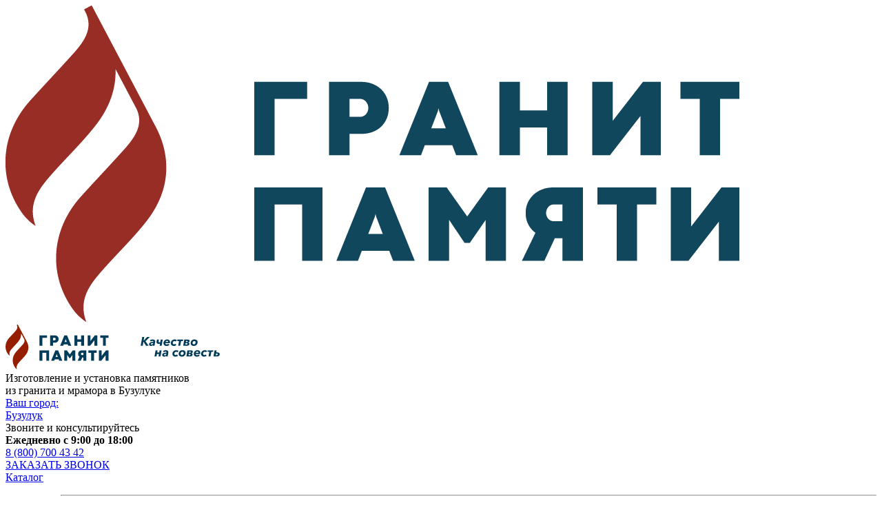

--- FILE ---
content_type: text/html; charset=UTF-8
request_url: https://buzuluk.granit-pamyati.ru/pamyatniki/granitnye-pamyatniki/vertikalnye/
body_size: 23753
content:

<!DOCTYPE html>
<html lang="ru">
<head>
    <meta name="format-detection" content="telephone=no">
    <meta name="viewport" content="width=device-width, initial-scale=1">

    <meta name="yandex-verification" content="b16d024e16bd3963" />
    <link rel="canonical" href="https://buzuluk.granit-pamyati.ru/pamyatniki/granitnye-pamyatniki/vertikalnye/">


    <link rel="icon" href="/favicon.png" type="image/png" sizes="128x128">


    <link media="all" rel="stylesheet" type="text/css" href="/local/templates/granit/style.css?7793"/>
    <link media="all" rel="stylesheet" type="text/css" href="/local/templates/granit/app/css/style.css?1.19"/>

    <meta http-equiv="Content-Type" content="text/html; charset=UTF-8" />
<meta name="description" content="Купить вертикальный памятник на могилу по выгодной цене в Бузулуке от компании Гранит Памяти. Доставка и установка под ключ в короткие сроки. Гарантия 8 (800) 700 43 42 " />
<link href="/bitrix/js/ui/design-tokens/dist/ui.design-tokens.min.css?167886463022029" type="text/css"  rel="stylesheet" />
<link href="/bitrix/js/ui/fonts/opensans/ui.font.opensans.min.css?16788645502320" type="text/css"  rel="stylesheet" />
<link href="/bitrix/js/main/popup/dist/main.popup.bundle.min.css?169753408926598" type="text/css"  rel="stylesheet" />
<link href="/bitrix/cache/css/s1/granit/page_e946528c93442439b8ff1464c09d4c3d/page_e946528c93442439b8ff1464c09d4c3d_v1.css?1756373507876" type="text/css"  rel="stylesheet" />
<script type="text/javascript">if(!window.BX)window.BX={};if(!window.BX.message)window.BX.message=function(mess){if(typeof mess==='object'){for(let i in mess) {BX.message[i]=mess[i];} return true;}};</script>
<script type="text/javascript">(window.BX||top.BX).message({'pull_server_enabled':'Y','pull_config_timestamp':'1613458014','pull_guest_mode':'N','pull_guest_user_id':'0'});(window.BX||top.BX).message({'PULL_OLD_REVISION':'Для продолжения корректной работы с сайтом необходимо перезагрузить страницу.'});</script>
<script type="text/javascript">(window.BX||top.BX).message({'JS_CORE_LOADING':'Загрузка...','JS_CORE_NO_DATA':'- Нет данных -','JS_CORE_WINDOW_CLOSE':'Закрыть','JS_CORE_WINDOW_EXPAND':'Развернуть','JS_CORE_WINDOW_NARROW':'Свернуть в окно','JS_CORE_WINDOW_SAVE':'Сохранить','JS_CORE_WINDOW_CANCEL':'Отменить','JS_CORE_WINDOW_CONTINUE':'Продолжить','JS_CORE_H':'ч','JS_CORE_M':'м','JS_CORE_S':'с','JSADM_AI_HIDE_EXTRA':'Скрыть лишние','JSADM_AI_ALL_NOTIF':'Показать все','JSADM_AUTH_REQ':'Требуется авторизация!','JS_CORE_WINDOW_AUTH':'Войти','JS_CORE_IMAGE_FULL':'Полный размер'});</script>

<script type="text/javascript" src="/bitrix/js/main/core/core.min.js?1697534091219752"></script>

<script>BX.setJSList(['/bitrix/js/main/core/core_ajax.js','/bitrix/js/main/core/core_promise.js','/bitrix/js/main/polyfill/promise/js/promise.js','/bitrix/js/main/loadext/loadext.js','/bitrix/js/main/loadext/extension.js','/bitrix/js/main/polyfill/promise/js/promise.js','/bitrix/js/main/polyfill/find/js/find.js','/bitrix/js/main/polyfill/includes/js/includes.js','/bitrix/js/main/polyfill/matches/js/matches.js','/bitrix/js/ui/polyfill/closest/js/closest.js','/bitrix/js/main/polyfill/fill/main.polyfill.fill.js','/bitrix/js/main/polyfill/find/js/find.js','/bitrix/js/main/polyfill/matches/js/matches.js','/bitrix/js/main/polyfill/core/dist/polyfill.bundle.js','/bitrix/js/main/core/core.js','/bitrix/js/main/polyfill/intersectionobserver/js/intersectionobserver.js','/bitrix/js/main/lazyload/dist/lazyload.bundle.js','/bitrix/js/main/polyfill/core/dist/polyfill.bundle.js','/bitrix/js/main/parambag/dist/parambag.bundle.js']);
</script>
<script type="text/javascript">(window.BX||top.BX).message({'LANGUAGE_ID':'ru','FORMAT_DATE':'DD.MM.YYYY','FORMAT_DATETIME':'DD.MM.YYYY HH:MI:SS','COOKIE_PREFIX':'BITRIX_SM','SERVER_TZ_OFFSET':'10800','UTF_MODE':'Y','SITE_ID':'s1','SITE_DIR':'/','USER_ID':'','SERVER_TIME':'1764112879','USER_TZ_OFFSET':'0','USER_TZ_AUTO':'Y','bitrix_sessid':'9990d18d731a9c7121be2f071b651cf9'});</script>


<script type="text/javascript" src="/bitrix/js/pull/protobuf/protobuf.min.js?160888669876433"></script>
<script type="text/javascript" src="/bitrix/js/pull/protobuf/model.min.js?160888669814190"></script>
<script type="text/javascript" src="/bitrix/js/main/core/core_promise.min.js?16088866892490"></script>
<script type="text/javascript" src="/bitrix/js/rest/client/rest.client.min.js?16088866989240"></script>
<script type="text/javascript" src="/bitrix/js/pull/client/pull.client.min.js?169753409348309"></script>
<script type="text/javascript" src="/bitrix/js/main/popup/dist/main.popup.bundle.min.js?169753408865670"></script>
<script type="text/javascript">BX.setCSSList(['/local/templates/granit/components/bitrix/system.pagenavigation/custom/style.css']);</script>
<meta name="dev2fun" content="module:dev2fun.multidomain">
<!-- dev2fun.multidomain -->
<meta name="yandex-verification" content="b16d024e16bd3963" />
<!-- /dev2fun.multidomain -->
<script type="text/javascript">
					(function () {
						"use strict";

						var counter = function ()
						{
							var cookie = (function (name) {
								var parts = ("; " + document.cookie).split("; " + name + "=");
								if (parts.length == 2) {
									try {return JSON.parse(decodeURIComponent(parts.pop().split(";").shift()));}
									catch (e) {}
								}
							})("BITRIX_CONVERSION_CONTEXT_s1");

							if (cookie && cookie.EXPIRE >= BX.message("SERVER_TIME"))
								return;

							var request = new XMLHttpRequest();
							request.open("POST", "/bitrix/tools/conversion/ajax_counter.php", true);
							request.setRequestHeader("Content-type", "application/x-www-form-urlencoded");
							request.send(
								"SITE_ID="+encodeURIComponent("s1")+
								"&sessid="+encodeURIComponent(BX.bitrix_sessid())+
								"&HTTP_REFERER="+encodeURIComponent(document.referrer)
							);
						};

						if (window.frameRequestStart === true)
							BX.addCustomEvent("onFrameDataReceived", counter);
						else
							BX.ready(counter);
					})();
				</script>



<script type="text/javascript" src="/local/components/phlbt/city.selector/templates/.default/script.js?16405496732250"></script>
<script type="text/javascript" src="/local/components/phlbt/forms/templates/.default/script.js?17133258955494"></script>
<script type="text/javascript">var _ba = _ba || []; _ba.push(["aid", "d00e867b1b0feb3408da07211dd483f2"]); _ba.push(["host", "buzuluk.granit-pamyati.ru"]); (function() {var ba = document.createElement("script"); ba.type = "text/javascript"; ba.async = true;ba.src = (document.location.protocol == "https:" ? "https://" : "http://") + "bitrix.info/ba.js";var s = document.getElementsByTagName("script")[0];s.parentNode.insertBefore(ba, s);})();</script>



    <title>Заказать вертикальные памятники на могилу в Бузулуке | цены на изготовление от производителя</title>


    <!-- Google Tag Manager -->
<script>(function(w,d,s,l,i){w[l]=w[l]||[];w[l].push({'gtm.start':
new Date().getTime(),event:'gtm.js'});var f=d.getElementsByTagName(s)[0],
j=d.createElement(s),dl=l!='dataLayer'?'&l='+l:'';j.async=true;j.src=
'https://www.googletagmanager.com/gtm.js?id='+i+dl;f.parentNode.insertBefore(j,f);
})(window,document,'script','dataLayer','GTM-P94B9DG');</script>
<!-- End Google Tag Manager -->
<script>
        (function(w,d,u){
                var s=d.createElement('script');s.async=true;s.src=u+'?'+(Date.now()/60000|0);
                var h=d.getElementsByTagName('script')[0];h.parentNode.insertBefore(s,h);
        })(window,document,'https://crmgranit.ru/upload/crm/site_button/loader_11_fx2ap4.js');
</script>
    <!-- Varioqub experiments -->
    <script type="text/javascript">
        (function (e, x, pe, r, i, me, nt) {
            e[i] = e[i] || function () {
                (e[i].a = e[i].a || []).push(arguments)
            },
                me = x.createElement(pe), me.async = 1, me.src = r, nt = x.getElementsByTagName(pe)[0], nt.parentNode.insertBefore(me, nt)
        })
        (window, document, 'script', 'https://abt.s3.yandex.net/expjs/latest/exp.js', 'ymab');
        ymab('metrika.56226541', 'init'/*, {clientFeatures}, {callback}*/);
    </script>


</head>
<body class="edit">
    <!-- Rating Mail.ru counter -->
    <script type="text/javascript">
        var _tmr = window._tmr || (window._tmr = []);
        _tmr.push({id: "3188062", type: "pageView", start: (new Date()).getTime()});
        (function (d, w, id) {
            if (d.getElementById(id)) return;
            var ts = d.createElement("script");
            ts.type = "text/javascript";
            ts.async = true;
            ts.id = id;
            ts.src = "https://top-fwz1.mail.ru/js/code.js";
            var f = function () {
                var s = d.getElementsByTagName("script")[0];
                s.parentNode.insertBefore(ts, s);
            };
            if (w.opera == "[object Opera]") {
                d.addEventListener("DOMContentLoaded", f, false);
            } else {
                f();
            }
        })(document, window, "topmailru-code");
    </script>
    <noscript>
        <div>
            <img src="https://top-fwz1.mail.ru/counter?id=3188062;js=na"
                 style="border:0;position:absolute;left:-9999px;" alt="Top.Mail.Ru"/>
        </div>
    </noscript>
    <!-- //Rating Mail.ru counter -->
    <!-- VK Pixel Code -->
    <script type="text/javascript">
        !function () {
            var t = document.createElement("script");
            t.type = "text/javascript", t.async = !0, t.src = "https://vk.com/js/api/openapi.js?168", t.onload = function () {
                VK.Retargeting.Init("VK-RTRG-545561-fK9qB"), VK.Retargeting.Hit()
            }, document.head.appendChild(t)
        }();
    </script>
    <noscript><img src="https://vk.com/rtrg?p=VK-RTRG-545561-fK9qB" style="position:fixed; left:-999px;" alt=""/>
    </noscript>
    <!-- VK Pixel Code -->


<!-- Google Tag Manager (noscript) --> <noscript><iframe src="https://www.googletagmanager.com/ns.html?id=GTM-P94B9DG" height="0" width="0" style="display:none;visibility:hidden"></iframe></noscript> <!-- End Google Tag Manager (noscript) --><div id="wrapper">
    <a href="" class="up"></a>
    <header class="header">
        <div class="holder">
            <div class="header-block">
                                    <a href="/" class="logo">
                        <div class="logo-img pc-hidden">
                            <img src="/local/templates/granit/images/logo.png" alt="Гранит Памяти">
                        </div>
                        <div class="logo-svg mob-hidden">
                            <img src="/local/templates/granit/images/logo.svg" alt="Гранит Памяти">
                        </div>
                    </a>
                                <div class="logo-text">
                    Изготовление и установка памятников<br> из гранита и мрамора в Бузулуке                </div>
                <div class="select_city">
                    <a href="#change_city" data-fancybox="">
                        Ваш город:<br><span>Бузулук</span>
                    </a>
                </div>
                <div class="header-text">
                    Звоните и консультируйтесь<br>
 <b>Ежедневно с 9:00 до 18:00</b>                </div>
                <div class="header-right">
                    <a href="tel:88007004342"
                       class="phone_alloka header-phone">8 (800) 700 43 42 </a>

                    <div class="header_liks_w">

                        
                        <div class="header-link yellow">
                            <a href="#popup" data-fancybox="">ЗАКАЗАТЬ ЗВОНОК</a>
                        </div>

                    </div>
                </div>
            </div>
            <div class="header-nav">
                <div class="catalog_btn">
                    <a href="/pamyatniki/" class="header-catalog"><span class="header-catalog-icon"></span>Каталог</a>
                      <ul id="menu-catalog" class="header-nav-catalog">
          <li class="menu-item menu-item-type-taxonomy menu-item-object-category menu-item-has-children">
                              <ul class="sub-menu">
            	<li class="menu-item menu-item-type-custom menu-item-object-custom">
                  <hr>
              </li>
            	<li class="menu-item menu-item-type-taxonomy menu-item-object-category menu-item-has-children">
                <a href="/pamyatniki/byudzhetnyye/">
                  <b>БЮДЖЕТНЫЕ ПАМЯТНИКИ:</b>
                </a>
                              </li>
            </ul>
                                        <ul class="sub-menu">
            	<li class="menu-item menu-item-type-custom menu-item-object-custom">
                  <hr>
              </li>
            	<li class="menu-item menu-item-type-taxonomy menu-item-object-category menu-item-has-children">
                <a href="/pamyatniki/granitnye-pamyatniki/">
                  <b>ГРАНИТНЫЕ ПАМЯТНИКИ:</b>
                </a>
                                	<ul class="sub-menu">
                                      		<li class="menu-item menu-item-type-taxonomy menu-item-object-category current-menu-item">
                        <a href="/pamyatniki/granitnye-pamyatniki/vertikalnye/">
                          Вертикальные                        </a>
                      </li>
                                      		<li class="menu-item menu-item-type-taxonomy menu-item-object-category">
                        <a href="/pamyatniki/granitnye-pamyatniki/econom/">
                          Эконом                        </a>
                      </li>
                                      		<li class="menu-item menu-item-type-taxonomy menu-item-object-category">
                        <a href="/pamyatniki/granitnye-pamyatniki/klassicheskie/">
                          Классические                        </a>
                      </li>
                                      		<li class="menu-item menu-item-type-taxonomy menu-item-object-category">
                        <a href="/pamyatniki/granitnye-pamyatniki/figurnye/">
                          Фигурные                        </a>
                      </li>
                                      		<li class="menu-item menu-item-type-taxonomy menu-item-object-category">
                        <a href="/pamyatniki/granitnye-pamyatniki/reznye/">
                          Резные                        </a>
                      </li>
                                      		<li class="menu-item menu-item-type-taxonomy menu-item-object-category">
                        <a href="/pamyatniki/granitnye-pamyatniki/musulmanskij/">
                          Мусульманские                        </a>
                      </li>
                                      		<li class="menu-item menu-item-type-taxonomy menu-item-object-category">
                        <a href="/pamyatniki/granitnye-pamyatniki/pravoslavnyj/">
                          Православные                        </a>
                      </li>
                                      		<li class="menu-item menu-item-type-taxonomy menu-item-object-category">
                        <a href="/pamyatniki/granitnye-pamyatniki/voennym/">
                          Военным                        </a>
                      </li>
                                      		<li class="menu-item menu-item-type-taxonomy menu-item-object-category">
                        <a href="/pamyatniki/granitnye-pamyatniki/angel/">
                          С ангелом                        </a>
                      </li>
                                      		<li class="menu-item menu-item-type-taxonomy menu-item-object-category">
                        <a href="/pamyatniki/granitnye-pamyatniki/s-derevom/">
                          С деревом                        </a>
                      </li>
                                      		<li class="menu-item menu-item-type-taxonomy menu-item-object-category">
                        <a href="/pamyatniki/granitnye-pamyatniki/s-krestom/">
                          С крестом                        </a>
                      </li>
                                      		<li class="menu-item menu-item-type-taxonomy menu-item-object-category">
                        <a href="/pamyatniki/granitnye-pamyatniki/s-obkolom-skaly/">
                          С обколом, скалы                        </a>
                      </li>
                                      		<li class="menu-item menu-item-type-taxonomy menu-item-object-category">
                        <a href="/pamyatniki/granitnye-pamyatniki/s-plashhanicej/">
                          С плащаницей                        </a>
                      </li>
                                      		<li class="menu-item menu-item-type-taxonomy menu-item-object-category">
                        <a href="/pamyatniki/granitnye-pamyatniki/pticy/">
                          С птицами                        </a>
                      </li>
                                      		<li class="menu-item menu-item-type-taxonomy menu-item-object-category">
                        <a href="/pamyatniki/granitnye-pamyatniki/s-serdcem/">
                          С сердцем                        </a>
                      </li>
                                      		<li class="menu-item menu-item-type-taxonomy menu-item-object-category">
                        <a href="/pamyatniki/granitnye-pamyatniki/s-zvetami/">
                          С цветами                        </a>
                      </li>
                                      		<li class="menu-item menu-item-type-taxonomy menu-item-object-category">
                        <a href="/pamyatniki/granitnye-pamyatniki/s-svechoj/">
                          Со свечой                        </a>
                      </li>
                                      		<li class="menu-item menu-item-type-taxonomy menu-item-object-category">
                        <a href="/pamyatniki/granitnye-pamyatniki/muzhskoj/">
                          Мужские                        </a>
                      </li>
                                      		<li class="menu-item menu-item-type-taxonomy menu-item-object-category">
                        <a href="/pamyatniki/granitnye-pamyatniki/zhenskie/">
                          Женские                        </a>
                      </li>
                                      		<li class="menu-item menu-item-type-taxonomy menu-item-object-category">
                        <a href="/pamyatniki/granitnye-pamyatniki/detskie/">
                          Детские                        </a>
                      </li>
                                      		<li class="menu-item menu-item-type-taxonomy menu-item-object-category">
                        <a href="/pamyatniki/granitnye-pamyatniki/elitnye/">
                          Элитные                        </a>
                      </li>
                                      		<li class="menu-item menu-item-type-taxonomy menu-item-object-category">
                        <a href="/pamyatniki/granitnye-pamyatniki/eksklyuzivnye/">
                          Эксклюзивные                        </a>
                      </li>
                                      		<li class="menu-item menu-item-type-taxonomy menu-item-object-category">
                        <a href="/pamyatniki/granitnye-pamyatniki/iz-cvetnogo-granita/">
                          Из цветного гранита                        </a>
                      </li>
                                      		<li class="menu-item menu-item-type-taxonomy menu-item-object-category">
                        <a href="/pamyatniki/granitnye-pamyatniki/Dva-granit/">
                          Двойные гранитные                        </a>
                      </li>
                                    	</ul>
                              </li>
            </ul>
                        </li>
          <li class="menu-item menu-item-type-taxonomy menu-item-object-category menu-item-has-children">
                              <ul class="sub-menu">
            	<li class="menu-item menu-item-type-custom menu-item-object-custom">
                  <hr>
              </li>
            	<li class="menu-item menu-item-type-taxonomy menu-item-object-category menu-item-has-children">
                <a href="/pamyatniki/mramornye-pamyatniki/">
                  <b>МРАМОРНЫЕ ПАМЯТНИКИ:</b>
                </a>
                                	<ul class="sub-menu">
                                      		<li class="menu-item menu-item-type-taxonomy menu-item-object-category">
                        <a href="/pamyatniki/mramornye-pamyatniki/vertikalnye/">
                          Вертикальные                        </a>
                      </li>
                                      		<li class="menu-item menu-item-type-taxonomy menu-item-object-category">
                        <a href="/pamyatniki/mramornye-pamyatniki/figurnue/">
                          Фигурные                        </a>
                      </li>
                                      		<li class="menu-item menu-item-type-taxonomy menu-item-object-category">
                        <a href="/pamyatniki/mramornye-pamyatniki/reznye/">
                          Резные                        </a>
                      </li>
                                      		<li class="menu-item menu-item-type-taxonomy menu-item-object-category">
                        <a href="/pamyatniki/mramornye-pamyatniki/s-krestom/">
                          С крестом                        </a>
                      </li>
                                      		<li class="menu-item menu-item-type-taxonomy menu-item-object-category">
                        <a href="/pamyatniki/mramornye-pamyatniki/Dva-mramor/">
                          Двойные мраморные                         </a>
                      </li>
                                    	</ul>
                              </li>
            </ul>
                                        <ul class="sub-menu">
            	<li class="menu-item menu-item-type-custom menu-item-object-custom">
                  <hr>
              </li>
            	<li class="menu-item menu-item-type-taxonomy menu-item-object-category menu-item-has-children">
                <a href="/pamyatniki/memorialnye-kompleksy/">
                  <b>МЕМОРИАЛЬНЫЕ КОМПЛЕКСЫ:</b>
                </a>
                                	<ul class="sub-menu">
                                      		<li class="menu-item menu-item-type-taxonomy menu-item-object-category">
                        <a href="/pamyatniki/memorialnye-kompleksy/odinarnie_memorial_complex/">
                          Одинарные                        </a>
                      </li>
                                      		<li class="menu-item menu-item-type-taxonomy menu-item-object-category">
                        <a href="/pamyatniki/memorialnye-kompleksy/dvoinie_memorial_complex/">
                          Двойные                        </a>
                      </li>
                                      		<li class="menu-item menu-item-type-taxonomy menu-item-object-category">
                        <a href="/pamyatniki/ploshhadki/">
                          Площадки                        </a>
                      </li>
                                      		<li class="menu-item menu-item-type-taxonomy menu-item-object-category">
                        <a href="/pamyatniki/cokoli/">
                          Цоколи                        </a>
                      </li>
                                    	</ul>
                              </li>
            </ul>
                                        <ul class="sub-menu">
            	<li class="menu-item menu-item-type-custom menu-item-object-custom">
                  <hr>
              </li>
            	<li class="menu-item menu-item-type-taxonomy menu-item-object-category menu-item-has-children">
                <a href="/pamyatniki/blagoustroystvo/">
                  <b>БЛАГОУСТРОЙСТВО:</b>
                </a>
                                	<ul class="sub-menu">
                                      		<li class="menu-item menu-item-type-taxonomy menu-item-object-category">
                        <a href="/pamyatniki/blagoustroystvo/blago-mogil/">
                          Благоустройство могил                        </a>
                      </li>
                                      		<li class="menu-item menu-item-type-taxonomy menu-item-object-category">
                        <a href="/pamyatniki/blagoustroystvo/restavraciya/">
                          Реставрация                        </a>
                      </li>
                                      		<li class="menu-item menu-item-type-taxonomy menu-item-object-category">
                        <a href="/pamyatniki/blagoustroystvo/ozelenenie/">
                          Озеленение и уход                        </a>
                      </li>
                                    	</ul>
                              </li>
            </ul>
                        </li>
          <li class="menu-item menu-item-type-taxonomy menu-item-object-category menu-item-has-children">
                              <ul class="sub-menu">
            	<li class="menu-item menu-item-type-custom menu-item-object-custom">
                  <hr>
              </li>
            	<li class="menu-item menu-item-type-taxonomy menu-item-object-category menu-item-has-children">
                <a href="/pamyatniki/vazy-iz-kamnya/">
                  <b>ДОПОЛНИТЕЛЬНО:</b>
                </a>
                                	<ul class="sub-menu">
                                      		<li class="menu-item menu-item-type-taxonomy menu-item-object-category">
                        <a href="/pamyatniki/vazy-iz-kamnya/">
                          Вазы из камня                        </a>
                      </li>
                                      		<li class="menu-item menu-item-type-taxonomy menu-item-object-category">
                        <a href="/pamyatniki/lampadki-iz-kamnya/">
                          Лампадки из камня                        </a>
                      </li>
                                      		<li class="menu-item menu-item-type-taxonomy menu-item-object-category">
                        <a href="/pamyatniki/skulptury-iz-iskusstvennogo-mramora/">
                          Скульптуры из искусственного мрамора                        </a>
                      </li>
                                      		<li class="menu-item menu-item-type-taxonomy menu-item-object-category">
                        <a href="/pamyatniki/hudozhestvennoe-oformlenie-granitnogo-pamyatnika/">
                          Художественное оформление гранитного памятника                        </a>
                      </li>
                                      		<li class="menu-item menu-item-type-taxonomy menu-item-object-category">
                        <a href="/pamyatniki/oblicovka/">
                          Плитка для облицовки памятников                        </a>
                      </li>
                                      		<li class="menu-item menu-item-type-taxonomy menu-item-object-category">
                        <a href="/pamyatniki/photo-metaloceramic/">
                          Фото на металлокерамике                        </a>
                      </li>
                                      		<li class="menu-item menu-item-type-taxonomy menu-item-object-category">
                        <a href="/pamyatniki/metalica-izdelia/">
                          Металлические оградки, столы, скамейки                        </a>
                      </li>
                                      		<li class="menu-item menu-item-type-taxonomy menu-item-object-category">
                        <a href="/pamyatniki/kovan-izdelia/">
                          Кованые изделия                        </a>
                      </li>
                                    	</ul>
                              </li>
            </ul>
                        </li>
      </ul>
                </div>
                <a href="#" class="mob-nav">Меню</a>
                <ul id="menu-verxnee-menyu" class="header-nav-list">

				<li class="menu-item menu-item-type-custom menu-item-object-custom">
				<a href="/gallery/">Наши работы</a>
							</li>
				<li class="menu-item menu-item-type-custom menu-item-object-custom">
				<a href="/action/">Акции</a>
							</li>
				<li class="menu-item menu-item-type-custom menu-item-object-custom">
				<a href="/uslugi/">Услуги</a>
							</li>
				<li class="menu-item menu-item-type-custom menu-item-object-custom">
				<a href="/vse-adresa/">Контакты</a>
							</li>
				<li class="menu-item menu-item-type-custom menu-item-object-custom">
				<a href="/consults/">Статьи</a>
							</li>
				<li class="menu-item menu-item-type-custom menu-item-object-custom">
				<a href="/otzyvy/">Отзывы</a>
							</li>
				<li class="menu-item menu-item-type-custom menu-item-object-custom">
				<a href="/about/">О нас</a>
							</li>
				<li class="menu-item menu-item-type-custom menu-item-object-custom pc-hidden">
				<a href="https://franchise-pamyatniki.ru/">Франшиза</a>
							</li>
				<li class="menu-item menu-item-type-custom menu-item-object-custom pc-hidden">
				<a href="/delivery/">Доставка и оплата</a>
							</li>
				<li class="menu-item menu-item-type-custom menu-item-object-custom triangle mob-hidden">
			<div class="triangle-down"><div id="hover_menu"><ul><li><a href="https://franchise-pamyatniki.ru/">Франшиза</a></li><li><a href="/delivery/">Доставка и оплата</a></li></ul></div></div>
		</li>
		<li class="menu-item menu-item-type-custom menu-item-object-custom pc-hidden citySelector">
		<a href="#change_city" data-fancybox="">
			Ваш город: <span>Бузулук</span>
		</a>
	</li>
</ul>
                                
<div class="header-webs">
					<a id="bx_3218110189_2007" target="_blank" href="https://vk.com/granit_pamyati_moscow">
			<svg version="1.1" id="Capa_1" xmlns="http://www.w3.org/2000/svg" xmlns:xlink="http://www.w3.org/1999/xlink" x="0px" y="0px" width="94px" height="94px" viewBox="0 0 94 94" style="enable-background:new 0 0 94 94;" xml:space="preserve">
								<g>
									<path d="M89,0H5C2.238,0,0,2.239,0,5v84c0,2.761,2.238,5,5,5h84c2.762,0,5-2.239,5-5V5C94,2.239,91.762,0,89,0z M74.869,52.943
												c2.562,2.5,5.271,4.854,7.572,7.617c1.018,1.22,1.978,2.48,2.709,3.899c1.041,2.024,0.101,4.247-1.713,4.366l-11.256-0.003
												c-2.906,0.239-5.22-0.931-7.172-2.918c-1.555-1.585-3.001-3.277-4.5-4.914c-0.611-0.673-1.259-1.306-2.025-1.806
												c-1.534-0.996-2.867-0.692-3.748,0.909c-0.896,1.63-1.103,3.438-1.185,5.255c-0.125,2.655-0.925,3.348-3.588,3.471
												c-5.69,0.268-11.091-0.596-16.108-3.463c-4.429-2.53-7.854-6.104-10.838-10.146c-5.816-7.883-10.27-16.536-14.27-25.437
												c-0.901-2.005-0.242-3.078,1.967-3.119c3.676-0.073,7.351-0.063,11.022-0.004c1.496,0.023,2.485,0.879,3.058,2.289
												c1.985,4.885,4.421,9.533,7.471,13.843c0.813,1.147,1.643,2.292,2.823,3.103c1.304,0.896,2.298,0.601,2.913-0.854
												c0.393-0.928,0.563-1.914,0.647-2.906c0.292-3.396,0.327-6.792-0.177-10.175c-0.315-2.116-1.507-3.483-3.617-3.883
												c-1.074-0.204-0.917-0.602-0.395-1.215c0.906-1.062,1.76-1.718,3.456-1.718l12.721-0.002c2.006,0.392,2.452,1.292,2.725,3.311
												l0.012,14.133c-0.021,0.782,0.391,3.098,1.795,3.61c1.123,0.371,1.868-0.53,2.54-1.244c3.048-3.235,5.22-7.056,7.167-11.009
												c0.857-1.743,1.6-3.549,2.32-5.356c0.533-1.337,1.367-1.995,2.875-1.971l12.246,0.013c0.36,0,0.729,0.004,1.086,0.063
												c2.062,0.355,2.627,1.243,1.99,3.257c-1.004,3.163-2.959,5.799-4.871,8.441c-2.043,2.825-4.224,5.557-6.252,8.396
												C72.411,49.38,72.561,50.688,74.869,52.943z"></path>
								</g>
							</svg>		</a>
					<a id="bx_3218110189_2008" target="_blank" href="https://ok.ru/group/68925214883894">
			<svg version="1.1" id="Capa_1" xmlns="http://www.w3.org/2000/svg" xmlns:xlink="http://www.w3.org/1999/xlink" x="0px" y="0px" width="94px" height="94px" viewBox="0 0 94 94" style="enable-background:new 0 0 94 94;" xml:space="preserve">
	              <g>
	                <path d="M47.051,37.59c5.247-0.017,9.426-4.23,9.407-9.489c-0.021-5.259-4.207-9.448-9.456-9.452
	                      c-5.293-0.005-9.52,4.259-9.479,9.566C37.562,33.454,41.788,37.612,47.051,37.59z" />
	                <path d="M89,0H5C2.239,0,0,2.238,0,5v84c0,2.762,2.239,5,5,5h84c2.762,0,5-2.238,5-5V5C94,2.238,91.762,0,89,0z M47.08,8.766
	                      c10.699,0.027,19.289,8.781,19.236,19.602c-0.057,10.57-8.787,19.138-19.469,19.102c-10.576-0.036-19.248-8.803-19.188-19.396
	                      C27.722,17.365,36.4,8.734,47.08,8.766z M68.753,55.072c-2.366,2.431-5.214,4.187-8.378,5.416
	                      c-2.991,1.156-6.268,1.742-9.512,2.13c0.49,0.534,0.721,0.793,1.025,1.102c4.404,4.425,8.826,8.832,13.215,13.27
	                      c1.494,1.511,1.81,3.386,0.985,5.145c-0.901,1.925-2.916,3.188-4.894,3.052c-1.252-0.088-2.228-0.711-3.094-1.582
	                      c-3.324-3.345-6.711-6.627-9.965-10.031c-0.947-0.992-1.403-0.807-2.241,0.056c-3.343,3.442-6.738,6.831-10.155,10.2
	                      c-1.535,1.514-3.36,1.785-5.143,0.922c-1.892-0.917-3.094-2.848-3.001-4.791c0.064-1.312,0.71-2.314,1.611-3.214
	                      c4.356-4.351,8.702-8.713,13.05-13.072c0.289-0.288,0.557-0.597,0.976-1.045c-5.929-0.619-11.275-2.077-15.85-5.657
	                      c-0.567-0.445-1.154-0.875-1.674-1.373c-2.002-1.924-2.203-4.125-0.618-6.396c1.354-1.942,3.632-2.464,5.997-1.349
	                      c0.459,0.215,0.895,0.486,1.313,0.775c8.528,5.86,20.245,6.023,28.806,0.266c0.847-0.647,1.754-1.183,2.806-1.449
	                      c2.045-0.525,3.947,0.224,5.045,2.012C70.314,51.496,70.297,53.488,68.753,55.072z" />
	              </g>
	            </svg>		</a>
					<a id="bx_3218110189_2046" target="_blank" href="https://www.youtube.com/channel/UCKMQpnUz3HvDMh0g83Hf1Ug">
			<svg width="24" height="24" viewBox="0 0 24 24" fill="none" xmlns="http://www.w3.org/2000/svg">
<path fill-rule="evenodd" clip-rule="evenodd" d="M3 0C1.34326 0 0 1.34314 0 3V21C0 22.6569 1.34326 24 3 24H21C22.6567 24 24 22.6569 24 21V3C24 1.34314 22.6567 0 21 0H3ZM20.6292 7.87762C20.4216 7.14355 19.8137 6.5647 19.0427 6.36707C17.6343 6 12 6 12 6C12 6 6.36572 6 4.95728 6.35297C4.20093 6.5506 3.57837 7.14355 3.37061 7.87762C3 9.21881 3 12 3 12C3 12 3 14.7953 3.37061 16.1224C3.57837 16.8564 4.18604 17.4353 4.95728 17.6329C6.38062 18 12 18 12 18C12 18 17.6343 18 19.0427 17.647C19.8137 17.4494 20.4216 16.8706 20.6292 16.1365C21 14.7953 21 12.0141 21 12.0141C21 12.0141 21.0146 9.21881 20.6292 7.87762ZM10.2061 14.5693L14.8914 11.9999L10.2061 9.43054V14.5693Z" fill="#11475C"/>
</svg>
		</a>
	</div>
                            </div>
        </div>
    </header>

<section class="catalog-list-section section-white">
	<div class="holder">
		
  <ul class="breadcrumbs" itemscope itemtype="https://schema.org/BreadcrumbList">
    <li itemprop="itemListElement" itemscope
      itemtype="https://schema.org/ListItem">
      <a itemprop="item" href="/"><span itemprop="name">Главная</span></a>
      <meta itemprop="position" content="1" />
    </li>
<li itemprop="itemListElement" itemscope
      itemtype="https://schema.org/ListItem"><a itemprop="item" href="/pamyatniki/"><span itemprop="name">Каталог памятников на могилу</span><meta itemprop="position" content="2" /></a></li><li itemprop="itemListElement" itemscope
      itemtype="https://schema.org/ListItem"><a itemprop="item" href="/pamyatniki/granitnye-pamyatniki/"><span itemprop="name">Гранитные памятники</span><meta itemprop="position" content="2" /></a></li><li itemprop="itemListElement" itemscope
      itemtype="https://schema.org/ListItem"><span itemprop="name">Памятники из гранита вертикальные</span><meta itemprop="position" content="2" /></li></ul>		<h1 class="title">Памятники из гранита вертикальные</h1>
	</div>
</section>
<section class="holder">
	<div class="main-catalog-with-sidebar">
		<div id="true-side" class="sidebar-catalog">
			
	<div id="nav_menu-2" class="side widget widget_nav_menu">
		<h3 class="sidebar-title">КАТАЛОГ</h3>
		<div class="menu-sajdbar-katalog-container">
			<ul id="menu-sajdbar-katalog" class="menu">
                                <li class="menu-item menu-item-type-taxonomy menu-item-object-category menu-item-has-children">
                    					<a href="/pamyatniki/">Все категории</a>
                                          </li>
                        <li class="menu-item menu-item-type-taxonomy menu-item-object-category menu-item-has-children">
                    					<a href="/pamyatniki/byudzhetnyye/">БЮДЖЕТНЫЕ ПАМЯТНИКИ</a>
                                          </li>
                        <li class="menu-item menu-item-type-taxonomy menu-item-object-category menu-item-has-children">
                    					<a href="/pamyatniki/granitnye-pamyatniki/">ГРАНИТНЫЕ ПАМЯТНИКИ</a>
                        					<ul class="sub-menu">
                              						<li class="menu-item menu-item-type-taxonomy menu-item-object-category current-menu-item">
                        <a href="/pamyatniki/granitnye-pamyatniki/vertikalnye/">Вертикальные</a>
                      </li>
                              						<li class="menu-item menu-item-type-taxonomy menu-item-object-category">
                        <a href="/pamyatniki/granitnye-pamyatniki/econom/">Эконом</a>
                      </li>
                              						<li class="menu-item menu-item-type-taxonomy menu-item-object-category">
                        <a href="/pamyatniki/granitnye-pamyatniki/klassicheskie/">Классические</a>
                      </li>
                              						<li class="menu-item menu-item-type-taxonomy menu-item-object-category">
                        <a href="/pamyatniki/granitnye-pamyatniki/figurnye/">Фигурные</a>
                      </li>
                              						<li class="menu-item menu-item-type-taxonomy menu-item-object-category">
                        <a href="/pamyatniki/granitnye-pamyatniki/reznye/">Резные</a>
                      </li>
                              						<li class="menu-item menu-item-type-taxonomy menu-item-object-category">
                        <a href="/pamyatniki/granitnye-pamyatniki/musulmanskij/">Мусульманские</a>
                      </li>
                              						<li class="menu-item menu-item-type-taxonomy menu-item-object-category">
                        <a href="/pamyatniki/granitnye-pamyatniki/pravoslavnyj/">Православные</a>
                      </li>
                              						<li class="menu-item menu-item-type-taxonomy menu-item-object-category">
                        <a href="/pamyatniki/granitnye-pamyatniki/voennym/">Военным</a>
                      </li>
                              						<li class="menu-item menu-item-type-taxonomy menu-item-object-category">
                        <a href="/pamyatniki/granitnye-pamyatniki/angel/">С ангелом</a>
                      </li>
                              						<li class="menu-item menu-item-type-taxonomy menu-item-object-category">
                        <a href="/pamyatniki/granitnye-pamyatniki/s-derevom/">С деревом</a>
                      </li>
                              						<li class="menu-item menu-item-type-taxonomy menu-item-object-category">
                        <a href="/pamyatniki/granitnye-pamyatniki/s-krestom/">С крестом</a>
                      </li>
                              						<li class="menu-item menu-item-type-taxonomy menu-item-object-category">
                        <a href="/pamyatniki/granitnye-pamyatniki/s-obkolom-skaly/">С обколом, скалы</a>
                      </li>
                              						<li class="menu-item menu-item-type-taxonomy menu-item-object-category">
                        <a href="/pamyatniki/granitnye-pamyatniki/s-plashhanicej/">С плащаницей</a>
                      </li>
                              						<li class="menu-item menu-item-type-taxonomy menu-item-object-category">
                        <a href="/pamyatniki/granitnye-pamyatniki/pticy/">С птицами</a>
                      </li>
                              						<li class="menu-item menu-item-type-taxonomy menu-item-object-category">
                        <a href="/pamyatniki/granitnye-pamyatniki/s-serdcem/">С сердцем</a>
                      </li>
                              						<li class="menu-item menu-item-type-taxonomy menu-item-object-category">
                        <a href="/pamyatniki/granitnye-pamyatniki/s-zvetami/">С цветами</a>
                      </li>
                              						<li class="menu-item menu-item-type-taxonomy menu-item-object-category">
                        <a href="/pamyatniki/granitnye-pamyatniki/s-svechoj/">Со свечой</a>
                      </li>
                              						<li class="menu-item menu-item-type-taxonomy menu-item-object-category">
                        <a href="/pamyatniki/granitnye-pamyatniki/muzhskoj/">Мужские</a>
                      </li>
                              						<li class="menu-item menu-item-type-taxonomy menu-item-object-category">
                        <a href="/pamyatniki/granitnye-pamyatniki/zhenskie/">Женские</a>
                      </li>
                              						<li class="menu-item menu-item-type-taxonomy menu-item-object-category">
                        <a href="/pamyatniki/granitnye-pamyatniki/detskie/">Детские</a>
                      </li>
                              						<li class="menu-item menu-item-type-taxonomy menu-item-object-category">
                        <a href="/pamyatniki/granitnye-pamyatniki/elitnye/">Элитные</a>
                      </li>
                              						<li class="menu-item menu-item-type-taxonomy menu-item-object-category">
                        <a href="/pamyatniki/granitnye-pamyatniki/eksklyuzivnye/">Эксклюзивные</a>
                      </li>
                              						<li class="menu-item menu-item-type-taxonomy menu-item-object-category">
                        <a href="/pamyatniki/granitnye-pamyatniki/iz-cvetnogo-granita/">Из цветного гранита</a>
                      </li>
                              						<li class="menu-item menu-item-type-taxonomy menu-item-object-category">
                        <a href="/pamyatniki/granitnye-pamyatniki/Dva-granit/">Двойные гранитные</a>
                      </li>
                            					</ul>
                                          </li>
                                            <li class="menu-item menu-item-type-taxonomy menu-item-object-category menu-item-has-children">
                    					<a href="/pamyatniki/mramornye-pamyatniki/">МРАМОРНЫЕ ПАМЯТНИКИ</a>
                        					<ul class="sub-menu">
                              						<li class="menu-item menu-item-type-taxonomy menu-item-object-category">
                        <a href="/pamyatniki/mramornye-pamyatniki/vertikalnye/">Вертикальные</a>
                      </li>
                              						<li class="menu-item menu-item-type-taxonomy menu-item-object-category">
                        <a href="/pamyatniki/mramornye-pamyatniki/figurnue/">Фигурные</a>
                      </li>
                              						<li class="menu-item menu-item-type-taxonomy menu-item-object-category">
                        <a href="/pamyatniki/mramornye-pamyatniki/reznye/">Резные</a>
                      </li>
                              						<li class="menu-item menu-item-type-taxonomy menu-item-object-category">
                        <a href="/pamyatniki/mramornye-pamyatniki/s-krestom/">С крестом</a>
                      </li>
                              						<li class="menu-item menu-item-type-taxonomy menu-item-object-category">
                        <a href="/pamyatniki/mramornye-pamyatniki/Dva-mramor/">Двойные мраморные </a>
                      </li>
                            					</ul>
                                          </li>
                        <li class="menu-item menu-item-type-taxonomy menu-item-object-category menu-item-has-children">
                    					<a href="/pamyatniki/memorialnye-kompleksy/">МЕМОРИАЛЬНЫЕ КОМПЛЕКСЫ</a>
                        					<ul class="sub-menu">
                              						<li class="menu-item menu-item-type-taxonomy menu-item-object-category">
                        <a href="/pamyatniki/memorialnye-kompleksy/odinarnie_memorial_complex/">Одинарные</a>
                      </li>
                              						<li class="menu-item menu-item-type-taxonomy menu-item-object-category">
                        <a href="/pamyatniki/memorialnye-kompleksy/dvoinie_memorial_complex/">Двойные</a>
                      </li>
                              						<li class="menu-item menu-item-type-taxonomy menu-item-object-category">
                        <a href="/pamyatniki/ploshhadki/">Площадки</a>
                      </li>
                              						<li class="menu-item menu-item-type-taxonomy menu-item-object-category">
                        <a href="/pamyatniki/cokoli/">Цоколи</a>
                      </li>
                            					</ul>
                                          </li>
                        <li class="menu-item menu-item-type-taxonomy menu-item-object-category menu-item-has-children">
                    					<a href="/pamyatniki/blagoustroystvo/">БЛАГОУСТРОЙСТВО</a>
                        					<ul class="sub-menu">
                              						<li class="menu-item menu-item-type-taxonomy menu-item-object-category">
                        <a href="/pamyatniki/blagoustroystvo/blago-mogil/">Благоустройство могил</a>
                      </li>
                              						<li class="menu-item menu-item-type-taxonomy menu-item-object-category">
                        <a href="/pamyatniki/blagoustroystvo/restavraciya/">Реставрация</a>
                      </li>
                              						<li class="menu-item menu-item-type-taxonomy menu-item-object-category">
                        <a href="/pamyatniki/blagoustroystvo/ozelenenie/">Озеленение и уход</a>
                      </li>
                            					</ul>
                                          </li>
                                            <li class="menu-item menu-item-type-taxonomy menu-item-object-category menu-item-has-children">
                    					<a href="/pamyatniki/vazy-iz-kamnya/">ДОПОЛНИТЕЛЬНО</a>
                        					<ul class="sub-menu">
                              						<li class="menu-item menu-item-type-taxonomy menu-item-object-category">
                        <a href="/pamyatniki/vazy-iz-kamnya/">Вазы из камня</a>
                      </li>
                              						<li class="menu-item menu-item-type-taxonomy menu-item-object-category">
                        <a href="/pamyatniki/lampadki-iz-kamnya/">Лампадки из камня</a>
                      </li>
                              						<li class="menu-item menu-item-type-taxonomy menu-item-object-category">
                        <a href="/pamyatniki/skulptury-iz-iskusstvennogo-mramora/">Скульптуры из искусственного мрамора</a>
                      </li>
                              						<li class="menu-item menu-item-type-taxonomy menu-item-object-category">
                        <a href="/pamyatniki/hudozhestvennoe-oformlenie-granitnogo-pamyatnika/">Художественное оформление гранитного памятника</a>
                      </li>
                              						<li class="menu-item menu-item-type-taxonomy menu-item-object-category">
                        <a href="/pamyatniki/oblicovka/">Плитка для облицовки памятников</a>
                      </li>
                              						<li class="menu-item menu-item-type-taxonomy menu-item-object-category">
                        <a href="/pamyatniki/photo-metaloceramic/">Фото на металлокерамике</a>
                      </li>
                              						<li class="menu-item menu-item-type-taxonomy menu-item-object-category">
                        <a href="/pamyatniki/metalica-izdelia/">Металлические оградки, столы, скамейки</a>
                      </li>
                              						<li class="menu-item menu-item-type-taxonomy menu-item-object-category">
                        <a href="/pamyatniki/kovan-izdelia/">Кованые изделия</a>
                      </li>
                            					</ul>
                                          </li>
                    			</ul>
		</div>
	</div>
		</div>
        <div class="main-catalog-wrapper">
                        <form action=""  method="get" class="sort_links">
                <div class="title">Сортировать по цене:</div>
                <input type="submit" name="sort" value="price" >
                <input type="submit" name="sort" value="price1"  >
            </form>
                        
<div class="main-catalog-single">

    
                <a href="/pamyatniki/granitnyy-pamyatnik-pryamoy/" class="catalog-item2">
            <div class="catalog-img">
                <img src="/upload/iblock/f05/74e9ns035igoier0x6ttqw2jfyqmwyx0.jpg" alt="Гранитный памятник Прямой">
                                    <div class="catalog-label">
                        хит                    </div>
                            </div>
            <div class="catalog-title">
                Гранитный памятник Прямой            </div>
            <div class="catalog-bottom">
                <div class="catalog-price">
                                            
                            <span class="product-price-new">
                                                                26&nbsp;950 ₽
                            </span>

                            
                        
                    

                </div>

                <div class="btn_v2_min">
                    <span>Подробнее</span>
                </div>
            </div>
        </a>
    
                <a href="/pamyatniki/granitnyy-pamyatnik-fg-140/" class="catalog-item2">
            <div class="catalog-img">
                <img src="/upload/iblock/eb4/81ea7kyxg0gpsu1gtgl4iababjrvtse1.jpg" alt="Гранитный памятник ФГ-140">
                                    <div class="catalog-label">
                        хит                    </div>
                            </div>
            <div class="catalog-title">
                Гранитный памятник ФГ-140            </div>
            <div class="catalog-bottom">
                <div class="catalog-price">
                                            
                            <span class="product-price-new">
                                                                28&nbsp;250 ₽
                            </span>

                            
                        
                    

                </div>

                <div class="btn_v2_min">
                    <span>Подробнее</span>
                </div>
            </div>
        </a>
    
                <a href="/pamyatniki/granitnyy-pamyatnik-fg-030/" class="catalog-item2">
            <div class="catalog-img">
                <img src="/upload/iblock/5e7/a1aarov6w2g03d2pnrcxr56xcqzie5me.jpg" alt="Гранитный памятник ФГ-030">
                                    <div class="catalog-label">
                        хит                    </div>
                            </div>
            <div class="catalog-title">
                Гранитный памятник ФГ-030            </div>
            <div class="catalog-bottom">
                <div class="catalog-price">
                                            
                            <span class="product-price-new">
                                                                32&nbsp;800 ₽
                            </span>

                            
                        
                    

                </div>

                <div class="btn_v2_min">
                    <span>Подробнее</span>
                </div>
            </div>
        </a>
    
                <a href="/pamyatniki/granitnyy-pamyatnik-fg-037/" class="catalog-item2">
            <div class="catalog-img">
                <img src="/upload/iblock/bec/96off1dzdgujz7pomesl2nacd7cwwntn.jpg" alt="Гранитный памятник ФГ-037">
                            </div>
            <div class="catalog-title">
                Гранитный памятник ФГ-037            </div>
            <div class="catalog-bottom">
                <div class="catalog-price">
                                            
                            <span class="product-price-new">
                                                                35&nbsp;000 ₽
                            </span>

                            
                        
                    

                </div>

                <div class="btn_v2_min">
                    <span>Подробнее</span>
                </div>
            </div>
        </a>
    
                <a href="/pamyatniki/granitnyy-pamyatnik-fg-153/" class="catalog-item2">
            <div class="catalog-img">
                <img src="/upload/iblock/71a/q2c5ojbp6shw9jef5mtr0dhz6f3emtrw.jpg" alt="Гранитный памятник ФГ-153">
                            </div>
            <div class="catalog-title">
                Гранитный памятник ФГ-153            </div>
            <div class="catalog-bottom">
                <div class="catalog-price">
                                            
                            <span class="product-price-new">
                                                                41&nbsp;690 ₽
                            </span>

                            
                        
                    

                </div>

                <div class="btn_v2_min">
                    <span>Подробнее</span>
                </div>
            </div>
        </a>
    
                <a href="/pamyatniki/granitnyy-pamyatnik-fg-152/" class="catalog-item2">
            <div class="catalog-img">
                <img src="/upload/iblock/65f/502yn4p5n1roanffrr7zo856daqohp32.jpg" alt="Гранитный памятник ФГ-152">
                            </div>
            <div class="catalog-title">
                Гранитный памятник ФГ-152            </div>
            <div class="catalog-bottom">
                <div class="catalog-price">
                                            
                            <span class="product-price-new">
                                                                41&nbsp;690 ₽
                            </span>

                            
                        
                    

                </div>

                <div class="btn_v2_min">
                    <span>Подробнее</span>
                </div>
            </div>
        </a>
    
                <a href="/pamyatniki/granitnyy-pamyatnik-fg-151/" class="catalog-item2">
            <div class="catalog-img">
                <img src="/upload/iblock/f93/gu0q57hgge80vsomh6xggwm7v6xutb59.jpg" alt="Гранитный памятник ФГ-151">
                            </div>
            <div class="catalog-title">
                Гранитный памятник ФГ-151            </div>
            <div class="catalog-bottom">
                <div class="catalog-price">
                                            
                            <span class="product-price-new">
                                                                41&nbsp;690 ₽
                            </span>

                            
                        
                    

                </div>

                <div class="btn_v2_min">
                    <span>Подробнее</span>
                </div>
            </div>
        </a>
    
                <a href="/pamyatniki/granitnyy-pamyatnik-fg-149/" class="catalog-item2">
            <div class="catalog-img">
                <img src="/upload/iblock/828/dlyl9vm9q32t6rk22hfi069xl8xdkxr4.jpg" alt="Гранитный памятник ФГ-149">
                            </div>
            <div class="catalog-title">
                Гранитный памятник ФГ-149            </div>
            <div class="catalog-bottom">
                <div class="catalog-price">
                                            
                            <span class="product-price-new">
                                                                41&nbsp;690 ₽
                            </span>

                            
                        
                    

                </div>

                <div class="btn_v2_min">
                    <span>Подробнее</span>
                </div>
            </div>
        </a>
    
                <a href="/pamyatniki/granitnyy-pamyatnik-fg-145/" class="catalog-item2">
            <div class="catalog-img">
                <img src="/upload/iblock/f29/un0eenv39dxkesj1nmcor559t8vh2zyn.jpg" alt="Гранитный памятник ФГ-145">
                            </div>
            <div class="catalog-title">
                Гранитный памятник ФГ-145            </div>
            <div class="catalog-bottom">
                <div class="catalog-price">
                                            
                            <span class="product-price-new">
                                                                41&nbsp;690 ₽
                            </span>

                            
                        
                    

                </div>

                <div class="btn_v2_min">
                    <span>Подробнее</span>
                </div>
            </div>
        </a>
    
                <a href="/pamyatniki/granitnyy-pamyatnik-fg-143/" class="catalog-item2">
            <div class="catalog-img">
                <img src="/upload/iblock/b4a/4b3yqlg48knso8e0irr70gillsidjo6l.jpg" alt="Гранитный памятник ФГ-143">
                            </div>
            <div class="catalog-title">
                Гранитный памятник ФГ-143            </div>
            <div class="catalog-bottom">
                <div class="catalog-price">
                                            
                            <span class="product-price-new">
                                                                41&nbsp;690 ₽
                            </span>

                            
                        
                    

                </div>

                <div class="btn_v2_min">
                    <span>Подробнее</span>
                </div>
            </div>
        </a>
    
                <a href="/pamyatniki/granitnyy-pamyatnik-fg-020/" class="catalog-item2">
            <div class="catalog-img">
                <img src="/upload/iblock/57d/7r9kag6lf07vmtg54w6kz19meot6f420.jpg" alt="Гранитный памятник ФГ-020">
                            </div>
            <div class="catalog-title">
                Гранитный памятник ФГ-020            </div>
            <div class="catalog-bottom">
                <div class="catalog-price">
                                            
                            <span class="product-price-new">
                                                                41&nbsp;690 ₽
                            </span>

                            
                        
                    

                </div>

                <div class="btn_v2_min">
                    <span>Подробнее</span>
                </div>
            </div>
        </a>
    
                <a href="/pamyatniki/granitnyy-pamyatnik-fg-018/" class="catalog-item2">
            <div class="catalog-img">
                <img src="/upload/iblock/620/pnfsibc04izsh2a1itfthgcomnr2sr4z.jpg" alt="Гранитный памятник ФГ-018">
                            </div>
            <div class="catalog-title">
                Гранитный памятник ФГ-018            </div>
            <div class="catalog-bottom">
                <div class="catalog-price">
                                            
                            <span class="product-price-new">
                                                                41&nbsp;690 ₽
                            </span>

                            
                        
                    

                </div>

                <div class="btn_v2_min">
                    <span>Подробнее</span>
                </div>
            </div>
        </a>
    
                <a href="/pamyatniki/granitnyy-pamyatnik-fg-013/" class="catalog-item2">
            <div class="catalog-img">
                <img src="/upload/iblock/c44/xcfhnapr1b42stj45u2ahfmlytg8ae18.jpg" alt="Гранитный памятник ФГ-013">
                            </div>
            <div class="catalog-title">
                Гранитный памятник ФГ-013            </div>
            <div class="catalog-bottom">
                <div class="catalog-price">
                                            
                            <span class="product-price-new">
                                                                41&nbsp;690 ₽
                            </span>

                            
                        
                    

                </div>

                <div class="btn_v2_min">
                    <span>Подробнее</span>
                </div>
            </div>
        </a>
    
                <a href="/pamyatniki/granitnyy-pamyatnik-fg-002/" class="catalog-item2">
            <div class="catalog-img">
                <img src="/upload/iblock/2b1/bu90keuma78190uqo4gq5xn87q6f7rzn.jpg" alt="Гранитный памятник ФГ-002">
                            </div>
            <div class="catalog-title">
                Гранитный памятник ФГ-002            </div>
            <div class="catalog-bottom">
                <div class="catalog-price">
                                            
                            <span class="product-price-new">
                                                                41&nbsp;690 ₽
                            </span>

                            
                        
                    

                </div>

                <div class="btn_v2_min">
                    <span>Подробнее</span>
                </div>
            </div>
        </a>
    
                <a href="/pamyatniki/granitnyy-pamyatnik-fg-005/" class="catalog-item2">
            <div class="catalog-img">
                <img src="/upload/iblock/871/ompg078gvpnjil858sj1qu8fovzb0jon.jpg" alt="Гранитный памятник ФГ-005">
                            </div>
            <div class="catalog-title">
                Гранитный памятник ФГ-005            </div>
            <div class="catalog-bottom">
                <div class="catalog-price">
                                            
                            <span class="product-price-new">
                                                                41&nbsp;690 ₽
                            </span>

                            
                        
                    

                </div>

                <div class="btn_v2_min">
                    <span>Подробнее</span>
                </div>
            </div>
        </a>
    
                <a href="/pamyatniki/granitnyy-pamyatnik-fg-007/" class="catalog-item2">
            <div class="catalog-img">
                <img src="/upload/iblock/ce2/r6l3je1vhmt48srwe7ptsy4797o3ixvm.jpg" alt="Гранитный памятник ФГ-007">
                            </div>
            <div class="catalog-title">
                Гранитный памятник ФГ-007            </div>
            <div class="catalog-bottom">
                <div class="catalog-price">
                                            
                            <span class="product-price-new">
                                                                41&nbsp;690 ₽
                            </span>

                            
                        
                    

                </div>

                <div class="btn_v2_min">
                    <span>Подробнее</span>
                </div>
            </div>
        </a>
    
                <a href="/pamyatniki/granitnyy-pamyatnik-fg-008/" class="catalog-item2">
            <div class="catalog-img">
                <img src="/upload/iblock/1c1/tcrbqzpprsqt03pya86to6vd64lnbcxg.jpg" alt="Гранитный памятник ФГ-008">
                            </div>
            <div class="catalog-title">
                Гранитный памятник ФГ-008            </div>
            <div class="catalog-bottom">
                <div class="catalog-price">
                                            
                            <span class="product-price-new">
                                                                41&nbsp;690 ₽
                            </span>

                            
                        
                    

                </div>

                <div class="btn_v2_min">
                    <span>Подробнее</span>
                </div>
            </div>
        </a>
    
                <a href="/pamyatniki/granitnyy-pamyatnik-fg-017/" class="catalog-item2">
            <div class="catalog-img">
                <img src="/upload/iblock/465/ekvef4dzqtfd1ayb43ri7p4bksbd4ybm.jpg" alt="Гранитный памятник ФГ-017">
                            </div>
            <div class="catalog-title">
                Гранитный памятник ФГ-017            </div>
            <div class="catalog-bottom">
                <div class="catalog-price">
                                            
                            <span class="product-price-new">
                                                                41&nbsp;690 ₽
                            </span>

                            
                        
                    

                </div>

                <div class="btn_v2_min">
                    <span>Подробнее</span>
                </div>
            </div>
        </a>
    
                <a href="/pamyatniki/granitnyy-pamyatnik-fg-019/" class="catalog-item2">
            <div class="catalog-img">
                <img src="/upload/iblock/f7c/8bec2yhtvuut5nkbng0qc46zqsg7wwhx.jpg" alt="Гранитный памятник ФГ-019">
                            </div>
            <div class="catalog-title">
                Гранитный памятник ФГ-019            </div>
            <div class="catalog-bottom">
                <div class="catalog-price">
                                            
                            <span class="product-price-new">
                                                                41&nbsp;690 ₽
                            </span>

                            
                        
                    

                </div>

                <div class="btn_v2_min">
                    <span>Подробнее</span>
                </div>
            </div>
        </a>
    
                <a href="/pamyatniki/granitnyy-pamyatnik-fg-021/" class="catalog-item2">
            <div class="catalog-img">
                <img src="/upload/iblock/e50/a82ed1m2tcb2pqgs5yy3ynqn13wvt6ag.jpg" alt="Гранитный памятник ФГ-021">
                            </div>
            <div class="catalog-title">
                Гранитный памятник ФГ-021            </div>
            <div class="catalog-bottom">
                <div class="catalog-price">
                                            
                            <span class="product-price-new">
                                                                41&nbsp;690 ₽
                            </span>

                            
                        
                    

                </div>

                <div class="btn_v2_min">
                    <span>Подробнее</span>
                </div>
            </div>
        </a>
    
                <a href="/pamyatniki/granitnyy-pamyatnik-fg-012/" class="catalog-item2">
            <div class="catalog-img">
                <img src="/upload/iblock/7b2/n94ujzukl1d2x32j5xr2uvch5fq2cthj.jpg" alt="Гранитный памятник ФГ-012">
                            </div>
            <div class="catalog-title">
                Гранитный памятник ФГ-012            </div>
            <div class="catalog-bottom">
                <div class="catalog-price">
                                            
                            <span class="product-price-new">
                                                                42&nbsp;090 ₽
                            </span>

                            
                        
                    

                </div>

                <div class="btn_v2_min">
                    <span>Подробнее</span>
                </div>
            </div>
        </a>
    
                <a href="/pamyatniki/granitnyy-pamyatnik-fg-171/" class="catalog-item2">
            <div class="catalog-img">
                <img src="/upload/iblock/5e0/ipzfyac8c5m1cj9uywr1f2k9oon3i2z3.jpg" alt="Гранитный памятник ФГ-171">
                            </div>
            <div class="catalog-title">
                Гранитный памятник ФГ-171            </div>
            <div class="catalog-bottom">
                <div class="catalog-price">
                                            
                            <span class="product-price-new">
                                                                42&nbsp;790 ₽
                            </span>

                            
                        
                    

                </div>

                <div class="btn_v2_min">
                    <span>Подробнее</span>
                </div>
            </div>
        </a>
    
                <a href="/pamyatniki/granitnyy-pamyatnik-fg-168/" class="catalog-item2">
            <div class="catalog-img">
                <img src="/upload/iblock/d0a/2pw059dz69qrgxx31i6awlefoorqpt1a.jpg" alt="Гранитный памятник ФГ-168">
                            </div>
            <div class="catalog-title">
                Гранитный памятник ФГ-168            </div>
            <div class="catalog-bottom">
                <div class="catalog-price">
                                            
                            <span class="product-price-new">
                                                                42&nbsp;790 ₽
                            </span>

                            
                        
                    

                </div>

                <div class="btn_v2_min">
                    <span>Подробнее</span>
                </div>
            </div>
        </a>
    
                <a href="/pamyatniki/granitnyy-pamyatnik-fg-025/" class="catalog-item2">
            <div class="catalog-img">
                <img src="/upload/iblock/be9/vjzmfu2rqx5iid4aq8xhh6e79td8uvx0.jpg" alt="Гранитный памятник ФГ-025">
                                    <div class="catalog-label">
                        хит                    </div>
                            </div>
            <div class="catalog-title">
                Гранитный памятник ФГ-025            </div>
            <div class="catalog-bottom">
                <div class="catalog-price">
                                            
                            <span class="product-price-new">
                                                                42&nbsp;790 ₽
                            </span>

                            
                        
                    

                </div>

                <div class="btn_v2_min">
                    <span>Подробнее</span>
                </div>
            </div>
        </a>
    
                <a href="/pamyatniki/granitnyy-pamyatnik-fg-011/" class="catalog-item2">
            <div class="catalog-img">
                <img src="/upload/iblock/734/txb0atkddbjzz43dxeyx5l1dmp5pmc3c.jpg" alt="Гранитный памятник ФГ-011">
                            </div>
            <div class="catalog-title">
                Гранитный памятник ФГ-011            </div>
            <div class="catalog-bottom">
                <div class="catalog-price">
                                            
                            <span class="product-price-new">
                                                                42&nbsp;790 ₽
                            </span>

                            
                        
                    

                </div>

                <div class="btn_v2_min">
                    <span>Подробнее</span>
                </div>
            </div>
        </a>
    
                <a href="/pamyatniki/granitnyy-pamyatnik-fg-169/" class="catalog-item2">
            <div class="catalog-img">
                <img src="/upload/iblock/8ac/etudevq6ke4btutcg8nzvu8941msike9.jpg" alt="Гранитный памятник ФГ-169">
                            </div>
            <div class="catalog-title">
                Гранитный памятник ФГ-169            </div>
            <div class="catalog-bottom">
                <div class="catalog-price">
                                            
                            <span class="product-price-new">
                                                                43&nbsp;290 ₽
                            </span>

                            
                        
                    

                </div>

                <div class="btn_v2_min">
                    <span>Подробнее</span>
                </div>
            </div>
        </a>
    
                <a href="/pamyatniki/granitnyy-pamyatnik-fg-172/" class="catalog-item2">
            <div class="catalog-img">
                <img src="/upload/iblock/1db/fpcu1jtcbjyrcxpyfsrktmplcoa08yku.jpg" alt="Гранитный памятник ФГ-172">
                            </div>
            <div class="catalog-title">
                Гранитный памятник ФГ-172            </div>
            <div class="catalog-bottom">
                <div class="catalog-price">
                                            
                            <span class="product-price-new">
                                                                43&nbsp;390 ₽
                            </span>

                            
                        
                    

                </div>

                <div class="btn_v2_min">
                    <span>Подробнее</span>
                </div>
            </div>
        </a>
    
                <a href="/pamyatniki/granitnyy-pamyatnik-fg-150/" class="catalog-item2">
            <div class="catalog-img">
                <img src="/upload/iblock/884/5gzf8i3ja1ze4uyr3bn82zrpybg00bif.jpg" alt="Гранитный памятник ФГ-150">
                            </div>
            <div class="catalog-title">
                Гранитный памятник ФГ-150            </div>
            <div class="catalog-bottom">
                <div class="catalog-price">
                                            
                            <span class="product-price-new">
                                                                43&nbsp;890 ₽
                            </span>

                            
                        
                    

                </div>

                <div class="btn_v2_min">
                    <span>Подробнее</span>
                </div>
            </div>
        </a>
    
                <a href="/pamyatniki/granitnyy-pamyatnik-fg-146/" class="catalog-item2">
            <div class="catalog-img">
                <img src="/upload/iblock/a5f/qqxgd1iwm5z2542piowaievovj6qumi0.jpg" alt="Гранитный памятник ФГ-146">
                            </div>
            <div class="catalog-title">
                Гранитный памятник ФГ-146            </div>
            <div class="catalog-bottom">
                <div class="catalog-price">
                                            
                            <span class="product-price-new">
                                                                43&nbsp;890 ₽
                            </span>

                            
                        
                    

                </div>

                <div class="btn_v2_min">
                    <span>Подробнее</span>
                </div>
            </div>
        </a>
    
                <a href="/pamyatniki/granitnyy-pamyatnik-fg-144/" class="catalog-item2">
            <div class="catalog-img">
                <img src="/upload/iblock/c35/z8ftnh3yo4o6h06mxauy1g28d5i6afsq.jpg" alt="Гранитный памятник ФГ-144">
                            </div>
            <div class="catalog-title">
                Гранитный памятник ФГ-144            </div>
            <div class="catalog-bottom">
                <div class="catalog-price">
                                            
                            <span class="product-price-new">
                                                                43&nbsp;890 ₽
                            </span>

                            
                        
                    

                </div>

                <div class="btn_v2_min">
                    <span>Подробнее</span>
                </div>
            </div>
        </a>
    </div>
<div class="paginationCatalog">
			<span class="prev">Назад</span>
	
						<span>1</span>
										<a href="/pamyatniki/granitnye-pamyatniki/vertikalnye/?PAGEN_2=2">2</a>
										<a href="/pamyatniki/granitnye-pamyatniki/vertikalnye/?PAGEN_2=3">3</a>
										<a href="/pamyatniki/granitnye-pamyatniki/vertikalnye/?PAGEN_2=4">4</a>
										<a href="/pamyatniki/granitnye-pamyatniki/vertikalnye/?PAGEN_2=5">5</a>
					
			<a class="next" href="/pamyatniki/granitnye-pamyatniki/vertikalnye/?PAGEN_2=2">Вперед</a>
	</div>
        </div>
	</div>
</section>
    <section class="action-form-block">
        <div class="holder">
            <div class="form-block">
                <div class="form-title">

                                            <p>Дарим скидку пенсионерам 50%!</p>                                    </div>
                <form action="?FORM_AJAX=Y&FORM_ID=9" method="post" class="init"
                      data-event="lineForm">
                    <p class="success-text"></p>
                    <fieldset>
                                                    <input type="tel"
                                   name="phone" required                                   placeholder="Номер телефона" value="" class="input">
                                                <input type="submit" class="actionButton ym-lineForm"
                               value="Получить скидку">
                    </fieldset>
                    <p class="error-text"></p>
                </form>
                <p class="additionalText">Заполняя данную форму вы соглашаетесь с условиями обработки персональных
                    данных и политикой конфиденциальности</p>
            </div>
        </div>
    </section>
<section class="bottom">
	<div class="holder">
		
<div class="why">
	<h2 class="title">Почему стоит обратиться именно к нам</h2>
	<div class="why-block">
        				<div id="bx_651765591_581" class="why-item">
				<div class="why-box">
					<div class="why-num">01</div>
					<div class="why-icon"><img src="/upload/iblock/961/k69do9shjwttrfy8jl1l3d7xg335s35z.png" alt=""></div>
					<div class="why-title">ОПЫТ</div>
					<div class="why-text">
                                                    25 лет на рынке<br />
Более 10 000 работ                                            </div>
				</div>
			</div>
          				<div id="bx_651765591_582" class="why-item">
				<div class="why-box">
					<div class="why-num">02</div>
					<div class="why-icon"><img src="/upload/iblock/551/dfrlfs4ktf42crrmhbtnmru3e2dwjmvq.png" alt=""></div>
					<div class="why-title">РАССРОЧКА</div>
					<div class="why-text">
                                                    Без % до 6 месяцев
                                            </div>
				</div>
			</div>
          				<div id="bx_651765591_583" class="why-item">
				<div class="why-box">
					<div class="why-num">03</div>
					<div class="why-icon"><img src="/upload/iblock/44c/o4z5yr2rkpqr9us04l4jr9dp12mgxxvv.png" alt=""></div>
					<div class="why-title">ПЕНСИОНЕРАМ</div>
					<div class="why-text">
                                                    Cкидка до 50&#37;                                            </div>
				</div>
			</div>
          				<div id="bx_651765591_584" class="why-item">
				<div class="why-box">
					<div class="why-num">04</div>
					<div class="why-icon"><img src="/upload/iblock/3f6/xy15v4yswo4svenj3aheve7m8r1r8x43.png" alt=""></div>
					<div class="why-title">ГАРАНТИЯ</div>
					<div class="why-text">
                                                    10 лет на гранит<br />
24 месяца на установку                                            </div>
				</div>
			</div>
      	</div>
</div>

        
		<div class="bottom-about">
			

            <h1>Изготовление вертикальных памятников на могилу в в Бузулуке</h1>
<p>
	 Вертикальные памятники - одни из самых популярных видов надгробий. Они представляют собой плиты различных форм и размеров, на которых часто изображается портрет умершего человека, наносится имя, годы жизни, эпитафия или другие важные элементы.&nbsp;&nbsp;
</p>
<p>
	 Установка мемориального изделия на могилу — возможность отдать дань уважения покойному. Только брать надо долговечное и прочное надгробие, которое не потеряет свою первоначальную монументальность и привлекательный вид. Такое, как делают в компании «Гранит Памяти». Здесь вы всегда сможете заказать качественный вертикальный памятник на могилу близкого человека. В нашем каталоге представлены стандартные модели вертикальных памятников и их разновидности - с декоративными элементами, изысканной резьбой.&nbsp;
</p>
<h2>Особенности вертикальных памятников</h2>
<p>
	 К преимуществам вертикальных стел можно отнести:&nbsp;
</p>
<p>
	 1.&nbsp; &nbsp; Возможность создать индивидуальный дизайн. Вы получите уникальное и персонализированное изделие, даже если выберите готовую модель из каталога. Индивидуальности добавят фотографии, цитаты или художественные элементы, которые имеют особое значение для семьи умершего.
</p>
<p>
	 2.&nbsp; &nbsp; Многообразие форм и размеров. Клиенты могут найти варианты от простых и минималистичных до сложных и детализированных. Это дает возможность подобрать подходящее надгробие для любого участка и бюджета.
</p>
<p>
	 3.&nbsp; &nbsp; Экономия пространства. Вертикальные памятники занимают меньше места на кладбище, что особенно актуально на ограниченной территории.&nbsp;
</p>
<p>
	 4.&nbsp; &nbsp; Долговечность. Изготовление из гранита или мрамора гарантирует прочность, надежность надгробия. Эти натуральные материалы устойчивы к растрескиванию, деформации.
</p>
<p>
	 5.&nbsp; &nbsp; Эстетика. Вы удивитесь, как изящно и элегантно выглядят памятники, вершина которых будто устремлена к небу. Они станут не только символом памяти о любимых людях, но и изящным, запоминающимся малым архитектурным объектом.
</p>
<p>
	 6.&nbsp; &nbsp; Возможность комбинирования с аксессуарами. Вертикальные памятники подходят для установки без ограды. Кроме того, они отлично смотрятся в сочетании с другими надгробными элементами: арками, столиками, лавочками, вазонами для цветов. Это делает их еще более функциональными и привлекательными.
</p>
<p>
</p>
<p>
	 Памятник символизирует связь с ушедшим человеком. Поэтому хочется, чтобы мемориал был качественным, красивым и долговечным, чтобы эта связь не прерывалась, а передавалась из поколения в поколение. Памятник, изготовленный в нашей мастерской, станет символом памяти о ваших близких – красивым и надежным.
</p>
<h2>Вопрос/Ответ</h2>
<h3>Какие виды вертикальных памятников Вы предлагаете?</h3>
<p>
	 У нас большой выбор надгробий различных форм, размеров и материалов. Мы изготавливаем как простые плиты, так и комбинированные изделия с гравировкой, изображениями, барельефами и другими декоративными элементами.
</p>
<h3>Можно ли заказать индивидуальный проект памятника?</h3>
<p>
	 Конечно, наша мастерская предлагает услуги по изготовлению памятников по индивидуальному заказу. Мы можем разработать проект с учетом пожеланий и требований клиента, а также изготовить памятник в короткие сроки без потери качества.
</p>
<h3>Какие надписи и шрифты можно использовать на памятнике?</h3>
<p>
	 Мы предлагаем широкий выбор шрифтов и рисунков для гравировки. Клиенты часто выбирают ангелов, изображения святых, птиц, сердца. Наши специалисты помогут подобрать подходящие варианты исходя из пожеланий заказчика и особенностей оформления памятника. Мы всегда учитываем религиозные предпочтения и культуру умершего. Например, на мусульманских памятниках не принято изображать людей и животных.&nbsp;
</p>
<p>
	 Вертикальные памятники, изготовленные в нашей мастерской, позволят проявить заботу, выразить скорбь по умершему человеку, станут достойным оформлением места захоронения. Они выглядят величественно и монументально и способны простоять много лет без утраты первоначальной эстетики.&nbsp;
</p>
<p>
</p>
<p>
	 Не откладывайте установку надгробия надолго. Звоните по контактному телефону прямо сейчас. Также вы можете оставить заявку на сайте.&nbsp;
</p>
 <br>
 <br>		</div>

	</div>
</section>
<!--<footer class="footer">
				<div class="holder">
					<div class="footer-block">
						<div class="logo">
							<div class="logo-img">
								<img src="/images/logo.svg" alt="">
							</div>
							<div class="logo-text">
								Изготовление памятников из <br>гранита и мрамора 							</div>
						</div>
						<div class="footer-menu">
													</div>
						<div class="footer-right">
							<a href="tel:" class="phone_alloka header-phone"></a>
		          <div class="header-link yellow"><a href="#popup" data-fancybox="">ЗАКАЗАТЬ ЗВОНОК</a></div>
							<div class="mail">
								<a href="mailto:office@granit-pamyati.ru">office@granit-pamyati.ru</a>
							</div>
							<div class="footer-text">
			          			        </div>
						</div>
					</div>
				</div>
				<div class="who">
					Все права защищены. Разработка и продвижение “Косатка Маркетинг”
					<br/><a href="https://webmaster.yandex.ru/siteinfo/?site=https://samara.granit-pamyati.ru"><img width="88" height="31" alt="" border="0" src="https://yandex.ru/cycounter?https://samara.granit-pamyati.ru&theme=light&lang=ru"/></a>
				</div>
			</footer>-->
<footer class="footer_v2">
    <div class="wrapper_v2">
        <div class="fv2_footer_top">
            <div class="fv2_logo_block">
                <a href="/" class="fv2_logo">
                    <img src="/local/templates/granit/images/fv2_logo.svg" alt="">
                </a>
                <div class="fv2_text">
                    Изготовление, установка и благоустройство<br> памятников из гранита
                    и мрамора в Бузулуке                </div>
            </div>
            <div class="fv2_contacts_block">
                <div class="fv2_contact_item">
                    <a href="tel:88007004342" class="fv2_phone">8 (800) 700 43 42 </a>
                </div>
                <div class="fv2_contact_item">
                    <a href="#popup" data-fancybox="" class="btn_v2_min v2">ЗАКАЗАТЬ ЗВОНОК</a>
                </div>
                <div class="fv2_contact_item">
                    <div>
                        <a href="mailto:office@granit-pamyati.ru" class="fv2_mail">
                            <span class="text">office@granit-pamyati.ru</span>
                        </a>
                    </div>
                </div>
            </div>
        </div>
        <div class="fv2_footer_main">
            <div class="text_block">
                <p>Данный сайт носит информационный характер и не содержит публичных оферт. В информации на сайте могут
                    происходить изменения. Точные цены узнавайте у менеджеров.</p>
                <p>Запрещено любое копирование материалов с сайта, включая модели, текст, фотографии и др.</p>
            </div>
            <div class="links_block catalog">
                <div class="row_v2">
                    <div class="title_col">
                        <a href="/pamyatniki/" class="title">Каталог памятников</a>
                    </div>
                    <div class="links_col">
                              	        <a href="/pamyatniki/" class="main_link">ГРАНИТНЫЕ ПАМЯТНИКИ</a>
          	        <a href="/pamyatniki/granitnye-pamyatniki/econom/" >Эконом</a>
          	        <a href="/pamyatniki/granitnye-pamyatniki/vertikalnye/" >Вертикальные</a>
          	        <a href="/pamyatniki/granitnye-pamyatniki/klassicheskie/" >Классические</a>
          	        <a href="/pamyatniki/granitnye-pamyatniki/figurnye/" >Фигурные</a>
          	        <a href="/pamyatniki/granitnye-pamyatniki/reznye/" >Резные</a>
          	        <a href="/pamyatniki/granitnye-pamyatniki/musulmanskij/" >Мусульманские</a>
          	        <a href="/pamyatniki/granitnye-pamyatniki/pravoslavnyj/" >Православные</a>
          	        <a href="/pamyatniki/granitnye-pamyatniki/voennym/" >Военным</a>
          	        <a href="/pamyatniki/granitnye-pamyatniki/angel/" >С ангелом</a>
          	        <a href="/pamyatniki/granitnye-pamyatniki/s-derevom/" >С деревом</a>
          	        <a href="/pamyatniki/granitnye-pamyatniki/s-krestom/" >С крестом</a>
          	        <a href="/pamyatniki/granitnye-pamyatniki/s-obkolom-skaly/" >С обколом, скала</a>
          	        <a href="/pamyatniki/granitnye-pamyatniki/s-plashhanicej/" >С плащеницей</a>
          	        <a href="/pamyatniki/granitnye-pamyatniki/pticy/" >С птицами</a>
          	        <a href="/pamyatniki/granitnye-pamyatniki/s-serdcem/" >С сердцем</a>
          	        <a href="/pamyatniki/granitnye-pamyatniki/s-zvetami/" >С цветами</a>
          	        <a href="/pamyatniki/granitnye-pamyatniki/s-svechoj/" >Со свечой</a>
          	        <a href="/pamyatniki/granitnye-pamyatniki/muzhskoj/" >Мужские</a>
          	        <a href="/pamyatniki/granitnye-pamyatniki/zhenskie/" >Женские</a>
          	        <a href="/pamyatniki/granitnye-pamyatniki/detskie/" >Детский</a>
          	        <a href="/pamyatniki/granitnye-pamyatniki/elitnye/" >Элитные</a>
          	        <a href="/pamyatniki/granitnye-pamyatniki/eksklyuzivnye/" >Эксклюзивные</a>
          	        <a href="/pamyatniki/granitnye-pamyatniki/iz-cvetnogo-granita/" >Из цветного гранита</a>
          	        <a href="/pamyatniki/granitnye-pamyatniki/Dva-granit/" >Двойные гранитные</a>
          	                    </div>
                    <div class="links_col">
                              	        <a href="/pamyatniki/mramornye-pamyatniki/" class="main_link">Мраморные ПАМЯТНИКИ</a>
          	        <a href="/pamyatniki/mramornye-pamyatniki/vertikalnye/" >Вертикальные</a>
          	        <a href="/pamyatniki/mramornye-pamyatniki/figurnue/" >Фигурные</a>
          	        <a href="/pamyatniki/mramornye-pamyatniki/reznye/" >Резные</a>
          	        <a href="/pamyatniki/mramornye-pamyatniki/s-krestom/" >С крестом</a>
          	        <a href="/pamyatniki/mramornye-pamyatniki/Dva-mramor/" >Двойные мраморные</a>
          	<br>
                              	        <a href="/pamyatniki/memorialnye-kompleksy/" class="main_link">Мемориальные комплексы</a>
          	        <a href="/pamyatniki/memorialnye-kompleksy/odinarnie_memorial_complex/" >Одинарные</a>
          	        <a href="/pamyatniki/memorialnye-kompleksy/dvoinie_memorial_complex/" >Двойные</a>
          	        <a href="/pamyatniki/ploshhadki/" >Площадки</a>
          	        <a href="/pamyatniki/cokoli/" >Цоколи</a>
          	<br>
                              	        <a href="/pamyatniki/blagoustroystvo/" class="main_link">Благоустройство</a>
          	        <a href="/pamyatniki/blagoustroystvo/blago-mogil/" >Благоустройство могил</a>
          	        <a href="/pamyatniki/blagoustroystvo/ozelenenie/" >Озеленение и уход</a>
          	        <a href="/pamyatniki/blagoustroystvo/restavraciya/" >Реставрация</a>
          	                    </div>
                    <div class="links_col">
                              	        <a href="/pamyatniki/vazy-iz-kamnya/" class="main_link">Дополнительно</a>
          	        <a href="/pamyatniki/vazy-iz-kamnya/" >Вазы из камня</a>
          	        <a href="/pamyatniki/lampadki-iz-kamnya/" >Лампадки из камня</a>
          	        <a href="/pamyatniki/skulptury-iz-iskusstvennogo-mramora/" >Скульптуры из искусственного мрамора</a>
          	        <a href="/pamyatniki/hudozhestvennoe-oformlenie-granitnogo-pamyatnika/" >Художественное оформление гранитного памятника</a>
          	        <a href="/pamyatniki/oblicovka/" >Плитка для облицовки памятников</a>
          	        <a href="/pamyatniki/photo-metaloceramic/" >Фото на металлокерамике</a>
          	        <a href="/pamyatniki/metalica-izdelia/" >Металлические оградки, столы, скамейки</a>
          	        <a href="/pamyatniki/kovan-izdelia/" >Кованые изделия</a>
          	                    </div>
                </div>
            </div>
            <div class="links_block uslugi">
                <a href="/uslugi/" class="title">Услуги</a>
                                
            <a href="/uslugi/kompleks/">Мемориальный комплекс</a>
            <a href="/uslugi/pamytnic-iz-granita-opt/">Памятники из гранита оптом</a>
            <a href="/uslugi/svo/">Памятники участникам СВО и боевых действий</a>
            <a href="/uslugi/restavraziya/">Реставрация памятников</a>
            <a href="/uslugi/ozelenenie/">Уход и озеленение мест захоронений</a>
                </div>
            <div class="links_block info">
                <a href="/pamyatniki/" class="title">Информация</a>
                  	        <a href="/gallery/" >Наши работы</a>
  	        <a href="/action/" >Акции</a>
  	        <a href="/vse-adresa/" >Контакты</a>
  	        <a href="/delivery/" >Доставка и оплата</a>
  	        <a href="/otzyvy/" >Отзывы</a>
  	        <a href="/about/" >О нас</a>
  	        <a href="/consults/" >Советы</a>
  	        <a href="https://franchise-pamyatniki.ru/" >Франшиза</a>
  	            </div>
            <div class="social_links">
                <div class="title">Мы в соцсетях:</div>

                
<div class="header-webs">
					<a id="bx_3485106786_2007" target="_blank" href="https://vk.com/granit_pamyati_moscow">
			<svg version="1.1" id="Capa_1" xmlns="http://www.w3.org/2000/svg" xmlns:xlink="http://www.w3.org/1999/xlink" x="0px" y="0px" width="94px" height="94px" viewBox="0 0 94 94" style="enable-background:new 0 0 94 94;" xml:space="preserve">
								<g>
									<path d="M89,0H5C2.238,0,0,2.239,0,5v84c0,2.761,2.238,5,5,5h84c2.762,0,5-2.239,5-5V5C94,2.239,91.762,0,89,0z M74.869,52.943
												c2.562,2.5,5.271,4.854,7.572,7.617c1.018,1.22,1.978,2.48,2.709,3.899c1.041,2.024,0.101,4.247-1.713,4.366l-11.256-0.003
												c-2.906,0.239-5.22-0.931-7.172-2.918c-1.555-1.585-3.001-3.277-4.5-4.914c-0.611-0.673-1.259-1.306-2.025-1.806
												c-1.534-0.996-2.867-0.692-3.748,0.909c-0.896,1.63-1.103,3.438-1.185,5.255c-0.125,2.655-0.925,3.348-3.588,3.471
												c-5.69,0.268-11.091-0.596-16.108-3.463c-4.429-2.53-7.854-6.104-10.838-10.146c-5.816-7.883-10.27-16.536-14.27-25.437
												c-0.901-2.005-0.242-3.078,1.967-3.119c3.676-0.073,7.351-0.063,11.022-0.004c1.496,0.023,2.485,0.879,3.058,2.289
												c1.985,4.885,4.421,9.533,7.471,13.843c0.813,1.147,1.643,2.292,2.823,3.103c1.304,0.896,2.298,0.601,2.913-0.854
												c0.393-0.928,0.563-1.914,0.647-2.906c0.292-3.396,0.327-6.792-0.177-10.175c-0.315-2.116-1.507-3.483-3.617-3.883
												c-1.074-0.204-0.917-0.602-0.395-1.215c0.906-1.062,1.76-1.718,3.456-1.718l12.721-0.002c2.006,0.392,2.452,1.292,2.725,3.311
												l0.012,14.133c-0.021,0.782,0.391,3.098,1.795,3.61c1.123,0.371,1.868-0.53,2.54-1.244c3.048-3.235,5.22-7.056,7.167-11.009
												c0.857-1.743,1.6-3.549,2.32-5.356c0.533-1.337,1.367-1.995,2.875-1.971l12.246,0.013c0.36,0,0.729,0.004,1.086,0.063
												c2.062,0.355,2.627,1.243,1.99,3.257c-1.004,3.163-2.959,5.799-4.871,8.441c-2.043,2.825-4.224,5.557-6.252,8.396
												C72.411,49.38,72.561,50.688,74.869,52.943z"></path>
								</g>
							</svg>		</a>
					<a id="bx_3485106786_2008" target="_blank" href="https://ok.ru/group/68925214883894">
			<svg version="1.1" id="Capa_1" xmlns="http://www.w3.org/2000/svg" xmlns:xlink="http://www.w3.org/1999/xlink" x="0px" y="0px" width="94px" height="94px" viewBox="0 0 94 94" style="enable-background:new 0 0 94 94;" xml:space="preserve">
	              <g>
	                <path d="M47.051,37.59c5.247-0.017,9.426-4.23,9.407-9.489c-0.021-5.259-4.207-9.448-9.456-9.452
	                      c-5.293-0.005-9.52,4.259-9.479,9.566C37.562,33.454,41.788,37.612,47.051,37.59z" />
	                <path d="M89,0H5C2.239,0,0,2.238,0,5v84c0,2.762,2.239,5,5,5h84c2.762,0,5-2.238,5-5V5C94,2.238,91.762,0,89,0z M47.08,8.766
	                      c10.699,0.027,19.289,8.781,19.236,19.602c-0.057,10.57-8.787,19.138-19.469,19.102c-10.576-0.036-19.248-8.803-19.188-19.396
	                      C27.722,17.365,36.4,8.734,47.08,8.766z M68.753,55.072c-2.366,2.431-5.214,4.187-8.378,5.416
	                      c-2.991,1.156-6.268,1.742-9.512,2.13c0.49,0.534,0.721,0.793,1.025,1.102c4.404,4.425,8.826,8.832,13.215,13.27
	                      c1.494,1.511,1.81,3.386,0.985,5.145c-0.901,1.925-2.916,3.188-4.894,3.052c-1.252-0.088-2.228-0.711-3.094-1.582
	                      c-3.324-3.345-6.711-6.627-9.965-10.031c-0.947-0.992-1.403-0.807-2.241,0.056c-3.343,3.442-6.738,6.831-10.155,10.2
	                      c-1.535,1.514-3.36,1.785-5.143,0.922c-1.892-0.917-3.094-2.848-3.001-4.791c0.064-1.312,0.71-2.314,1.611-3.214
	                      c4.356-4.351,8.702-8.713,13.05-13.072c0.289-0.288,0.557-0.597,0.976-1.045c-5.929-0.619-11.275-2.077-15.85-5.657
	                      c-0.567-0.445-1.154-0.875-1.674-1.373c-2.002-1.924-2.203-4.125-0.618-6.396c1.354-1.942,3.632-2.464,5.997-1.349
	                      c0.459,0.215,0.895,0.486,1.313,0.775c8.528,5.86,20.245,6.023,28.806,0.266c0.847-0.647,1.754-1.183,2.806-1.449
	                      c2.045-0.525,3.947,0.224,5.045,2.012C70.314,51.496,70.297,53.488,68.753,55.072z" />
	              </g>
	            </svg>		</a>
					<a id="bx_3485106786_2046" target="_blank" href="https://www.youtube.com/channel/UCKMQpnUz3HvDMh0g83Hf1Ug">
			<svg width="24" height="24" viewBox="0 0 24 24" fill="none" xmlns="http://www.w3.org/2000/svg">
<path fill-rule="evenodd" clip-rule="evenodd" d="M3 0C1.34326 0 0 1.34314 0 3V21C0 22.6569 1.34326 24 3 24H21C22.6567 24 24 22.6569 24 21V3C24 1.34314 22.6567 0 21 0H3ZM20.6292 7.87762C20.4216 7.14355 19.8137 6.5647 19.0427 6.36707C17.6343 6 12 6 12 6C12 6 6.36572 6 4.95728 6.35297C4.20093 6.5506 3.57837 7.14355 3.37061 7.87762C3 9.21881 3 12 3 12C3 12 3 14.7953 3.37061 16.1224C3.57837 16.8564 4.18604 17.4353 4.95728 17.6329C6.38062 18 12 18 12 18C12 18 17.6343 18 19.0427 17.647C19.8137 17.4494 20.4216 16.8706 20.6292 16.1365C21 14.7953 21 12.0141 21 12.0141C21 12.0141 21.0146 9.21881 20.6292 7.87762ZM10.2061 14.5693L14.8914 11.9999L10.2061 9.43054V14.5693Z" fill="#11475C"/>
</svg>
		</a>
	</div>

            </div>
        </div>
    </div>
    <div class="fv2_bottom_line">
        <div class="wrapper_v2">
            <div class="row_v2">
                <div class="copyright_block">
                    <span>ГРАНИТ ПАМЯТИ © 2019-2024</span><span class="arrow"> | </span><span>Изготовление памятников из гранита и мрамора в Самаре</span>
                </div>
                <div class="links_block">
                    <a href="/politika-konfidencialnosti/">Политика конфиденциальности</a>
                    <a rel="nofollow" href="/rekvizity/">Реквизиты</a>
                </div>
                <div class="devoloper_block">
                    Разработка сайта: <a href="#">Косатка Маркетинг</a>
                </div>
            </div>
        </div>
    </div>
<!-- Yandex.Metrika counter -->
<script type="text/javascript" >
   (function(m,e,t,r,i,k,a){m[i]=m[i]||function(){(m[i].a=m[i].a||[]).push(arguments)};
   m[i].l=1*new Date();
   for (var j = 0; j < document.scripts.length; j++) {if (document.scripts[j].src === r) { return; }}
   k=e.createElement(t),a=e.getElementsByTagName(t)[0],k.async=1,k.src=r,a.parentNode.insertBefore(k,a)})
   (window, document, "script", "https://mc.yandex.ru/metrika/tag.js", "ym");

   ym(98243445, "init", {
        clickmap:true,
        trackLinks:true,
        accurateTrackBounce:true,
        webvisor:true
   });
</script>
<noscript><div><img src="https://mc.yandex.ru/watch/98243445" style="position:absolute; left:-9999px;" alt="" /></div></noscript>
<!-- /Yandex.Metrika counter -->
</footer>


</div>
    <div class="popup new" id="popup">
        <div class="popup_form_block">
            <div class="img_block">
                <img src="/local/templates/granit/images/snipet_04.png" alt="img">
            </div>
            <div class="title">Заказать звонок</div>
            <div class="subtitle">Мы перезвоним Вам в течение 5 минут в рабочее время.</div>
            <form action="?FORM_AJAX=Y&FORM_ID=4" method="post" class="init"
                  data-event="requestCall">

                <input type="hidden" name="sessid" class="hiddenInput" value="9990d18d731a9c7121be2f071b651cf9"/>

                <fieldset>
                    <input type="hidden" name="emall" id="email01" class="input" value="">

                                            <span class="your-phone">
                        <input type="tel"
                               name="phone" required placeholder="Введите телефон"
                               value="" size="40" class="input">
                    </span>
                                        <div class="popup-button">
                        <input type="submit" value="Оставить заявку"
                               class="actionButton ym-requestCall">
                    </div>
                </fieldset>
                <script>
                    setTimeout(() => {
                        document.querySelector('#email01').value = 'qe212w1';
                    }, 2000);
                </script>
            </form>
            <div class="sub_text">
                Мы не передаём Ваши контактные данные третьим лицам, не рассылаем спам и уважительно относимся к конфиденциальной информации.<br><a href="/politika-konfidencialnosti/">Политика конфиденциальности</a>
            </div>
        </div>
    </div>


    <div class="popup" id="ask-question">
        <div class="popup-title">Задать свой вопрос</div>
        <div role="form" class="wpcf7">
            <form action="?FORM_AJAX=Y&FORM_ID=6" method="post" class="init"
                  data-event="question">
                <fieldset>
                    <p class="success-text"></p>
                                            <span class="your-phone">
                                <input type="tel"
                         name="phone" required placeholder="Введите телефон"
                         value="" size="40" class="input">
                          </span><br>
                                            <span class="your-message">
                                <textarea name="message" cols="40" rows="10"
                            class="input" required placeholder="Ваш вопрос"></textarea>
                          </span><br>
                                        <p class="error-text"></p><br>
                    <div class="popup-button">
                        <input type="submit" value="Задать вопрос"
                               class="button-big ym-question">
                        <br>
                        <div style="text-align: center">
                            <div class="form-policy">
                                Мы не передаём Ваши контактные данные третьим лицам, не рассылаем спам и уважительно относимся к конфиденциальной информации.<br><a href="/politika-konfidencialnosti/">Политика конфиденциальности</a>
                            </div>
                        </div>
                    </div>
                </fieldset>
            </form>
        </div>
    </div>

    <div class="popup new" id="retention">
        <div class="popup_form_block">
            <div class="img_block">
                <img src="/local/templates/granit/images/snipet_05.png" alt="img">
            </div>
            <div class="title">У нас для вас подарок!</div>
            <div class="subtitle">Отправьте заявку с сайта<br> и получите <span class="red">скидку 2000 рублей</span><br> на памятник из гранита
</div>
            <form action="?FORM_AJAX=Y&FORM_ID=10" method="post" class="init"
                  data-event="alreadyLeaving" data-retention="1">
                <fieldset>
                                            <span class="your-phone">
                        <input type="tel"
                               name="phone" required placeholder="Введите телефон"
                               value="" size="40" class="input">
                    </span>
                                        <div class="popup-button">
                        <input type="submit" value="Оставить заявку"
                               class="actionButton ym-alreadyLeaving">
                    </div>
                </fieldset>
            </form>
            <div class="sub_text">
                Мы не передаём Ваши контактные данные третьим лицам, не рассылаем спам и уважительно относимся к конфиденциальной информации.<br><a href="/politika-konfidencialnosti/">Политика конфиденциальности</a>
            </div>
        </div>
    </div>


<div class="popup" id="rekvizit">
    <div class="popup-title">Реквизиты</div>
    <div class="footer-info">
            </div>
</div>

<div class="popup city-selector" id="change_city">
  <div class="popup-title-city">
    Выберите город:
    <div class="input-with-icon">
      <input type="text" name="search" placeholder="Поиск" />
    </div>
  </div>
  <div class="city-list">
          <div class="city-symbol-item">
        <p>А</p>
                  <a href="//almetyevsk.granit-pamyati.ru">Альметьевск</a>
                  <a href="//astrahan.granit-pamyati.ru">Астрахань</a>
              </div>
          <div class="city-symbol-item">
        <p>Б</p>
                  <a href="//buguruslan.granit-pamyati.ru">Бугуруслан</a>
                  <a href="//balakovo.granit-pamyati.ru">Балаково</a>
                  <a href="//barnaul.granit-pamyati.ru">Барнаул</a>
                  <a href="//balashiha.granit-pamyati.ru">Балашиха</a>
                  <a href="//bryansk.granit-pamyati.ru">Брянск</a>
                  <a href="//belgorod.granit-pamyati.ru">Белгород</a>
              </div>
          <div class="city-symbol-item">
        <p>В</p>
                  <a href="//volgograd.granit-pamyati.ru">Волгоград</a>
                  <a href="//voronezh.granit-pamyati.ru">Воронеж</a>
                  <a href="//vladimir.granit-pamyati.ru">Владимир</a>
                  <a href="//volzhskiy.granit-pamyati.ru">Волжский</a>
                  <a href="//vologda.granit-pamyati.ru">Вологда</a>
              </div>
          <div class="city-symbol-item">
        <p>Д</p>
                  <a href="//dimitrovgrad.granit-pamyati.ru">Димитровград</a>
                  <a href="//dzerzhinsk.granit-pamyati.ru">Дзержинск</a>
              </div>
          <div class="city-symbol-item">
        <p>Е</p>
                  <a href="//ekaterinburg.granit-pamyati.ru">Екатеринбург</a>
              </div>
          <div class="city-symbol-item">
        <p>Ж</p>
                  <a href="//zhigulevsk.granit-pamyati.ru">Жигулевск</a>
              </div>
          <div class="city-symbol-item">
        <p>И</p>
                  <a href="//izhevsk.granit-pamyati.ru">Ижевск</a>
                  <a href="//ivanovo.granit-pamyati.ru">Иваново</a>
              </div>
          <div class="city-symbol-item">
        <p>Й</p>
                  <a href="//joshkar-ola.granit-pamyati.ru">Йошкар-Ола</a>
              </div>
          <div class="city-symbol-item">
        <p>К</p>
                  <a href="//kinel.granit-pamyati.ru">Кинель</a>
                  <a href="//kuzneck.granit-pamyati.ru">Кузнецк</a>
                  <a href="//kirov.granit-pamyati.ru">Киров</a>
                  <a href="//kazan.granit-pamyati.ru">Казань</a>
                  <a href="//krasnodar.granit-pamyati.ru">Краснодар</a>
                  <a href="//kursk.granit-pamyati.ru">Курск</a>
                  <a href="//kaluga.granit-pamyati.ru">Калуга</a>
                  <a href="//kurgan.granit-pamyati.ru">Курган</a>
              </div>
          <div class="city-symbol-item">
        <p>Л</p>
                  <a href="//lipeck.granit-pamyati.ru">Липецк</a>
              </div>
          <div class="city-symbol-item">
        <p>М</p>
                  <a href="//granit-pamyati.ru">Москва</a>
                  <a href="//magnitogorsk.granit-pamyati.ru">Магнитогорск</a>
              </div>
          <div class="city-symbol-item">
        <p>Н</p>
                  <a href="//novokujbyshevsk.granit-pamyati.ru">Новокуйбышевск</a>
                  <a href="//naberezhnye-chelny.granit-pamyati.ru">Набережные Челны</a>
                  <a href="//nizhnekamsk.granit-pamyati.ru">Нижнекамск</a>
                  <a href="//neftegorsk.granit-pamyati.ru">Нефтегорск</a>
                  <a href="//nizhnij-novgorod.granit-pamyati.ru">Нижний Новгород</a>
                  <a href="//novocheboksarsk.granit-pamyati.ru">Новочебоксарск</a>
                  <a href="//novosibirsk.granit-pamyati.ru">Новосибирск</a>
                  <a href="//novokuzneck.granit-pamyati.ru">Новокузнецк</a>
                  <a href="//nizhniy-tagil.granit-pamyati.ru">Нижний Тагил</a>
              </div>
          <div class="city-symbol-item">
        <p>О</p>
                  <a href="//orenburg.granit-pamyati.ru">Оренбург</a>
                  <a href="//oktyabrsk.granit-pamyati.ru">Октябрьск</a>
                  <a href="//otradnyj.granit-pamyati.ru">Отрадный</a>
                  <a href="//omsk.granit-pamyati.ru">Омск</a>
              </div>
          <div class="city-symbol-item">
        <p>П</p>
                  <a href="//penza.granit-pamyati.ru">Пенза</a>
                  <a href="//perm.granit-pamyati.ru">Пермь</a>
                  <a href="//podolsk.granit-pamyati.ru">Подольск</a>
              </div>
          <div class="city-symbol-item">
        <p>Р</p>
                  <a href="//rostov-na-donu.granit-pamyati.ru">Ростов-на-Дону</a>
                  <a href="//ryazan.granit-pamyati.ru">Рязань</a>
              </div>
          <div class="city-symbol-item">
        <p>С</p>
                  <a href="//samara.granit-pamyati.ru">Самара</a>
                  <a href="//syzran.granit-pamyati.ru">Сызрань</a>
                  <a href="//saransc.granit-pamyati.ru">Саранск</a>
                  <a href="//saratov.granit-pamyati.ru">Саратов</a>
                  <a href="//sterlitamak.granit-pamyati.ru">Стерлитамак</a>
                  <a href="//salavat.granit-pamyati.ru">Салават</a>
                  <a href="//spb.granit-pamyati.ru">Санкт-Петербург</a>
                  <a href="//stavropol.granit-pamyati.ru">Ставрополь</a>
                  <a href="//sevastopol.granit-pamyati.ru">Севастополь</a>
                  <a href="//sochi.granit-pamyati.ru">Сочи</a>
                  <a href="//surgut.granit-pamyati.ru">Сургут</a>
                  <a href="//simferopol.granit-pamyati.ru">Симферополь</a>
                  <a href="//smolensk.granit-pamyati.ru">Смоленск</a>
              </div>
          <div class="city-symbol-item">
        <p>Т</p>
                  <a href="//tolyatti.granit-pamyati.ru">Тольятти</a>
                  <a href="//tula.granit-pamyati.ru">Тула</a>
                  <a href="//tihoreck.granit-pamyati.ru">Тихорецк</a>
                  <a href="//tyumen.granit-pamyati.ru">Тюмень</a>
                  <a href="//tomsk.granit-pamyati.ru">Томск</a>
                  <a href="//tver.granit-pamyati.ru">Тверь</a>
              </div>
          <div class="city-symbol-item">
        <p>У</p>
                  <a href="//ulyanovsk.granit-pamyati.ru">Ульяновск</a>
                  <a href="//ufa.granit-pamyati.ru">Уфа</a>
                  <a href="//uralsk.granit-pamyati.ru">Уральск</a>
                  <a href="//ulan-ude.granit-pamyati.ru">Улан-Удэ</a>
              </div>
          <div class="city-symbol-item">
        <p>Ч</p>
                  <a href="//cheboksary.granit-pamyati.ru">Чебоксары</a>
                  <a href="//chapaevsk.granit-pamyati.ru">Чапаевск</a>
                  <a href="//chelyabinsk.granit-pamyati.ru">Челябинск</a>
                  <a href="//cherepovec.granit-pamyati.ru">Череповец</a>
              </div>
          <div class="city-symbol-item">
        <p>Я</p>
                  <a href="//yaroslavl.granit-pamyati.ru">Ярославль</a>
              </div>
      </div>
  <div class="city-selector-empty d-none">
    По запросу "<span></span>" ничего не найдено
    <a href="#">Сбросить</a>
  </div>
  <hr>
  <h4>Сейчас выбрано: <a href="#">Бузулук</a></h4>
</div>
<div class="popup" id="form_status">
    <div class="popup-title">
        <span style="color:#2cb474;">Спасибо! Ваша заявка отправлена успешно.</span>
        <span style="color:#ff5647;">При отправке сообщения произошла ошибка. Пожалуйста, попробуйте ещё раз позже.</span>
    </div>
    <div class="popup-button">
        <div class="actionButton">
            Хорошо
        </div>
    </div>
</div>


<div id="thankyou" class="new popup">
    <div class="common_popup">
        <br>
        <div class="title_2">Форма успешно отправлена</div>
        <div class="text_wrap">
            <p>Совсем скоро свяжемся с вами. А пока ожидаете — подписывайтесь на нас в соц. сетях.</p>
            <p>Регулярно публикуем полезные видео с советами и особенностями изготовления памятников.</p>
        </div>

        
<div class="social_wrap">

                                    <a href="https://ok.ru/group/68925214883894" target="_blank" class="social_icon odnok"></a>
                        
                        <a href="https://vk.com/granit_pamyati_moscow" target="_blank" class="social_icon vk"></a>
                                    
                                                <a href="https://www.youtube.com/channel/UCKMQpnUz3HvDMh0g83Hf1Ug" target="_blank" class="social_icon yt"></a>
            
</div>
    </div>
</div>

<div id="thankyou_review" class="new popup">
    <div class="common_popup">
        <br>
        <div class="title_2">Спасибо за отзыв!</div>
        <div class="text_wrap">
            <p>Ваш отзыв получен и после модерации будет опубликован. Обычно это занимает несколько дней.</p>
        </div>
    </div>
</div>

<link media="all" rel="stylesheet" type="text/css" href="/local/templates/granit/css/jquery.fancybox.min.css"/>
<link media="all" rel="stylesheet" type="text/css" href="/local/templates/granit/css/slick.css?1"/>
<link media="all" rel="stylesheet" type="text/css" href="/local/templates/granit/css/jquery-ui.css"/>
<link media="all" rel="stylesheet" type="text/css" href="/local/templates/granit/css/twentytwenty.css"/>
<link media="all" rel="stylesheet" type="text/css" href="/local/templates/granit/css/magnific-popup.css"/>
<script src="/local/templates/granit/app/js/smooth-scrollbar.js"></script>
<script src="/local/templates/granit/app/js/jquery-2.2.4.min.js"></script>
<script src="/local/templates/granit/app/js/jquery-ui.min.js"></script>
<script src="/local/templates/granit/app/js/jquery.fancybox.min.js"></script>
<script src="/local/templates/granit/app/js/slick.min.js"></script>
<script src="/local/templates/granit/app/js/jquery.matchHeight-min.js"></script>
<script src="/local/templates/granit/app/js/jquery.twentytwenty.js"></script>
<script src="/local/templates/granit/app/js/jquery.event.move.js"></script>
<script src="/local/templates/granit/app/js/selectize.min.js"></script>
<script src="/local/templates/granit/app/js/imask.js"></script>
<script src="/local/templates/granit/app/js/popper.min.js"></script>
<script src="/local/templates/granit/app/js/tippy-bundle.umd.min.js"></script>
<script src="/local/templates/granit/app/js/jquery.magnific-popup.min.js"></script>
<script src="/local/templates/granit/app/js/all.js?323"></script>


<script>
    function setCookie(name, value, props) {
        props = props || {}
        var exp = props.expires
        if (typeof exp == "number" && exp) {
            var d = new Date()
            d.setTime(d.getTime() + exp * 1000)
            exp = props.expires = d
        }
        if (exp && exp.toUTCString) {
            props.expires = exp.toUTCString()
        }
        value = encodeURIComponent(value)
        var updatedCookie = name + "=" + value
        for (var propName in props) {
            updatedCookie += "; " + propName
            var propValue = props[propName]
            if (propValue !== true) {
                updatedCookie += "=" + propValue
            }
        }
        document.cookie = updatedCookie
    }
</script>


<link rel="stylesheet" href="https://cdn.envybox.io/widget/cbk.css">
<script type="text/javascript" src="https://cdn.envybox.io/widget/cbk.js?wcb_code=23cad27baaccaba1daef910dc144d99c" charset="UTF-8" async></script>

</body>
</html>


--- FILE ---
content_type: text/css
request_url: https://buzuluk.granit-pamyati.ru/bitrix/cache/css/s1/granit/page_e946528c93442439b8ff1464c09d4c3d/page_e946528c93442439b8ff1464c09d4c3d_v1.css?1756373507876
body_size: 382
content:


/* Start:/local/templates/granit/components/bitrix/system.pagenavigation/custom/style.css?1697519168656*/
.paginationCatalog {
  display: flex;
  justify-content: center;
  margin: 20px 0;
}
.paginationCatalog a,
.paginationCatalog span {
  color: #003C5A;
  border: 2px solid #DCEFFD;
  background-color: #DCEFFD;
  padding: 2px 7px;
  text-decoration: none;
  margin: 0 2px;
}
.paginationCatalog span {
  background-color: #fffcd2;
}
.paginationCatalog a:hover {
  background-color: #fff;
}
.paginationCatalog .prev {
  padding-left: 15px;
  border-top-left-radius: 15px;
  border-bottom-left-radius: 15px;
}
.paginationCatalog .next {
  padding-right: 15px;
  border-top-right-radius: 15px;
  border-bottom-right-radius: 15px;
}

/* End */
/* /local/templates/granit/components/bitrix/system.pagenavigation/custom/style.css?1697519168656 */


--- FILE ---
content_type: text/css
request_url: https://buzuluk.granit-pamyati.ru/local/templates/granit/css/jquery-ui.css
body_size: 1266
content:
/*! jQuery UI - v1.11.4 - 2016-01-18
* http://jqueryui.com
* Includes: core.css, menu.css, selectmenu.css
* Copyright 2016 jQuery Foundation and other contributors; Licensed MIT */

/* Layout helpers
----------------------------------*/
.ui-helper-hidden {
	display: none;
}
.ui-helper-hidden-accessible {
	border: 0;
	clip: rect(0 0 0 0);
	height: 1px;
	margin: -1px;
	overflow: hidden;
	padding: 0;
	position: absolute;
	width: 1px;
}
.ui-helper-reset {
	margin: 0;
	padding: 0;
	border: 0;
	outline: 0;
	line-height: 1.3;
	text-decoration: none;
	font-size: 100%;
	list-style: none;
}
.ui-helper-clearfix:before,
.ui-helper-clearfix:after {
	content: "";
	display: table;
	border-collapse: collapse;
}
.ui-helper-clearfix:after {
	clear: both;
}
.ui-helper-clearfix {
	min-height: 0; /* support: IE7 */
}
.ui-helper-zfix {
	width: 100%;
	height: 100%;
	top: 0;
	left: 0;
	position: absolute;
	opacity: 0;
	filter:Alpha(Opacity=0); /* support: IE8 */
}

.ui-front {
	z-index: 100000;
}


/* Interaction Cues
----------------------------------*/
.ui-state-disabled {
	cursor: default !important;
}


/* Icons
----------------------------------*/

/* states and images */
.ui-icon {
	display: block;
	text-indent: -99999px;
	overflow: hidden;
	background-repeat: no-repeat;
}


/* Misc visuals
----------------------------------*/

/* Overlays */
.ui-widget-overlay {
	position: fixed;
	top: 0;
	left: 0;
	width: 100%;
	height: 100%;
}
.ui-menu {
	list-style: none;
	padding: 0;
	margin: 0;
	display: block;
	outline: none;
}
.ui-menu .ui-menu {
	position: absolute;
}
.ui-menu .ui-menu-item {
	position: relative;
	min-width: 50px;
	margin: 0;
	padding: 8px 16px;
	cursor: pointer;
	color: #000;
	font-size: 16px;
	min-height: 0; /* support: IE7 */
	/* support: IE10, see #8844 */
	border-top: 1px solid #e1e1e1;
}
.ui-menu .ui-menu-item:first-child {border-top: 0;}

.ui-menu .ui-menu-divider {
	margin: 5px 0;
	height: 0;
	font-size: 0;
	line-height: 0;
	border-width: 1px 0 0 0;
}
.ui-menu .ui-state-focus {
	color: #ff6f06;
}
.ui-menu .ui-state-active {
	color: #ff6f06;
}

/* icon support */
.ui-menu-icons {
	position: relative;
}
.ui-menu-icons .ui-menu-item {
	padding-left: 2em;
}

/* left-aligned */
.ui-menu .ui-icon {
	position: absolute;
	top: 0;
	bottom: 0;
	left: .2em;
	margin: auto 0;
}

/* right-aligned */
.ui-menu .ui-menu-icon {
	left: auto;
	right: 0;
}
.ui-selectmenu-menu {
	padding: 0;
	margin: 0;
	position: absolute;
	top: 0;
	left: 0;
	display: none;
}
.ui-selectmenu-menu .ui-menu {
	overflow: auto;
	/* Support: IE7 */
	overflow-x: hidden;
	max-height: 310px;
	background: #fff;
	-webkit-box-shadow: 0 0 20px 0 rgba(0,0,0,0.1);
	box-shadow: 0 0 20px 0 rgba(0,0,0,0.1);
}
.ui-selectmenu-menu .ui-menu .ui-selectmenu-optgroup {
	font-size: 14px;
	line-height: 1.5;
	padding: 2px 0.4em;
	margin: 0.5em 0 0 0;
	height: auto;
	border: 0;
}
.ui-selectmenu-open {
	display: block;
}
.ui-selectmenu-button {
	display: block;
	width: 100% !important;
	overflow: hidden;
	position: relative;
	z-index: 100;
	text-decoration: none;
	cursor: pointer;
}
.ui-selectmenu-button span.ui-icon {
	position: absolute;
	top: 33px;
	right: 0;
	left: auto;
	width: 12px;
	height: 7px;
	background: url(../images/select-arrow.svg) 0 0 no-repeat;
	background-size: 12px 7px;
}
.ui-selectmenu-button span.ui-selectmenu-text {
	text-align: left;
	padding: 22px 30px 0 0;
	display: block;
	height: 58px;
	color: #7a7a7a;
	font-size: 17px;
	overflow: hidden;
	text-overflow: ellipsis;
	white-space: nowrap;
	background: #fff;
	border-bottom: 1px solid #eaeaea;
}
.ui-selectmenu-button span.ui-selectmenu-text:hover {
	
}
.ui-selectmenu-button[aria-expanded=true] span.ui-selectmenu-text {
	
}
.ui-state-disabled {opacity: 0.5;}


--- FILE ---
content_type: image/svg+xml
request_url: https://buzuluk.granit-pamyati.ru/local/templates/granit/images/logo.svg
body_size: 6164
content:
<svg width="313" height="65" viewBox="0 0 313 65" fill="none" xmlns="http://www.w3.org/2000/svg">
<rect width="313" height="65" fill="white"/>
<path d="M49.2654 15.7152H60.1692V19.183H53.4558V30.7376H49.2654V15.7152Z" fill="#003C5A"/>
<path d="M68.925 26.3525V30.7374H64.7345V15.715H71.4143C72.236 15.715 72.9905 15.8488 73.6825 16.1162C74.3697 16.379 74.9656 16.7515 75.4653 17.2244C75.9651 17.7021 76.3544 18.2657 76.6331 18.9153C76.9118 19.5697 77.0512 20.2814 77.0512 21.0553C77.0512 21.8434 76.9118 22.5599 76.6331 23.2095C76.3544 23.8591 75.9699 24.4132 75.4798 24.8861C74.9896 25.3542 74.3985 25.7172 73.7113 25.9752C73.0241 26.2331 72.2793 26.3621 71.4719 26.3621H68.925V26.3525ZM71.222 22.8847C71.4431 22.8847 71.6545 22.8369 71.8516 22.7414C72.0486 22.6459 72.2216 22.5169 72.3754 22.3497C72.5243 22.1825 72.6445 21.9915 72.731 21.7717C72.8175 21.552 72.8559 21.3132 72.8559 21.0553C72.8559 20.8069 72.8127 20.568 72.731 20.3435C72.6445 20.119 72.5291 19.9232 72.3802 19.7512C72.2312 19.5841 72.063 19.4455 71.8612 19.3452C71.6689 19.2401 71.4575 19.1876 71.2365 19.1876H68.925V22.8895H71.222V22.8847Z" fill="#003C5A"/>
<path d="M90.2231 28.7074H84.4997L83.7212 30.7422H79.3001L85.4128 15.7055H89.3245L95.4372 30.7422H91.0113L90.2231 28.7074ZM85.8212 25.2682H88.9016L87.5032 21.6476L87.3927 21.0935H87.3494L87.2245 21.6476L85.8212 25.2682Z" fill="#003C5A"/>
<path d="M99.9641 15.715H104.155V21.5807H109.835V15.715H114.035V30.7422H109.835V25.0389H104.155V30.7374H99.9641V15.715Z" fill="#003C5A"/>
<path d="M119.162 15.715H123.353V23.7684L129.638 15.715H133.31V30.7422H129.119V22.6506L122.795 30.7374H119.162V15.715V15.715Z" fill="#003C5A"/>
<path d="M141.388 19.1828H137.399V15.715H149.533V19.1828H145.554V30.7374H141.388V19.1828Z" fill="#003C5A"/>
<path d="M59.1792 40.8829H53.4558V52.4375H49.2654V37.4103H63.3457V52.4375H59.1792V40.8829V40.8829Z" fill="#003C5A"/>
<path d="M77.1953 50.4027H71.4719L70.6934 52.4328H66.2723L72.3849 37.4008H76.2967L82.4093 52.4328H77.9882L77.1953 50.4027ZM72.7934 46.9684H75.8738L74.4705 43.3429L74.36 42.7936H74.3168L74.1918 43.3429L72.7934 46.9684Z" fill="#003C5A"/>
<path d="M92.775 48.7835L89.5312 43.9877V52.4376H85.3407V37.4104H89.0314L93.2892 43.3859L97.6334 37.4104H101.281V52.4376H97.1048V44.0307L93.8033 48.7787H92.775V48.7835Z" fill="#003C5A"/>
<path d="M111.382 47.8043L109.229 52.4328H104.64L107.427 46.7009C106.798 46.2471 106.303 45.6691 105.937 44.9765C105.572 44.2839 105.39 43.4958 105.39 42.6216C105.39 41.8622 105.539 41.1648 105.832 40.5247C106.13 39.8799 106.529 39.3353 107.038 38.872C107.542 38.4087 108.138 38.0504 108.821 37.7925C109.503 37.5346 110.229 37.4056 110.998 37.4056H117.187V52.4328H112.997V47.8043H111.382V47.8043ZM113.006 44.3364V40.883H111.094C110.887 40.883 110.69 40.9307 110.508 41.0167C110.325 41.1075 110.166 41.2364 110.032 41.3941C109.892 41.5517 109.787 41.738 109.705 41.9529C109.623 42.1631 109.585 42.3876 109.585 42.6264C109.585 42.8796 109.628 43.1089 109.71 43.319C109.796 43.5292 109.907 43.7059 110.046 43.8588C110.186 44.0116 110.349 44.1263 110.536 44.2123C110.719 44.2982 110.911 44.3412 111.103 44.3412H113.006V44.3364Z" fill="#003C5A"/>
<path d="M124.218 40.883H120.229V37.4104H132.363V40.883H128.384V52.4376H124.218V40.883Z" fill="#003C5A"/>
<path d="M135.386 37.4104H139.576V45.4637L145.862 37.4104H149.533V52.4376H145.343V44.3508L139.019 52.4376H135.386V37.4104V37.4104Z" fill="#003C5A"/>
<path fill-rule="evenodd" clip-rule="evenodd" d="M32.6717 29.0895C32.2969 27.6135 31.7154 26.2331 31.0186 24.91L17.8033 0L16.2703 0.807246L16.5634 1.36133C18.1397 4.60942 16.4097 7.15535 14.4154 9.472C11.2341 13.0115 8.19695 16.164 5.1262 19.5459C-1.19792 26.5245 -1.57756 35.686 3.47308 42.6694C4.64084 44.303 6.17862 45.2583 6.17862 45.2583C4.44861 40.5581 7.05323 37.4295 9.77798 34.382C12.7046 31.11 15.9099 28.053 18.6154 24.6138C21.3594 21.1269 22.8828 17.2292 22.7146 12.9685L27.1213 21.275C28.5533 24.4419 26.8473 26.94 24.8867 29.2137C21.7054 32.7532 18.6683 35.9057 15.5975 39.2875C9.26859 46.2709 8.88895 55.4325 13.9444 62.4111C15.1122 64.0399 16.6547 65 16.6547 65C14.9199 60.2998 17.5294 57.1711 20.2541 54.1237C23.1807 50.8469 26.386 47.7947 29.0915 44.3507C32.6044 39.8942 34.1278 34.7689 32.6717 29.0895Z" fill="#961E00"/>
<path d="M196.157 30.8138L198.42 18.0794H201.371L200.41 23.4244H200.463L205.547 18.0794H209.382L203.101 24.1409L207.662 30.8138H203.913L200.203 24.824H200.15L199.103 30.8138H196.157Z" fill="#003C5A"/>
<path d="M211.035 31.0336C210.285 31.0336 209.637 30.8425 209.079 30.4556C208.522 30.0735 208.248 29.4716 208.248 28.6548C208.248 26.3286 210.309 25.1631 214.437 25.1631C214.461 25.0198 214.476 24.8813 214.476 24.7475C214.476 24.074 214.005 23.7397 213.063 23.7397C212.232 23.7397 211.439 24.0215 210.694 24.5851L209.497 22.9324C210.026 22.5121 210.646 22.1825 211.352 21.9437C212.059 21.7048 212.76 21.5854 213.462 21.5854C214.596 21.5854 215.509 21.829 216.196 22.3163C216.883 22.8035 217.229 23.5247 217.229 24.4848C217.229 24.8574 217.191 25.2204 217.119 25.5834L216.504 29.0751C216.384 29.7582 216.321 30.3409 216.321 30.8186H213.75C213.75 30.5893 213.774 30.2741 213.822 29.8633H213.784C213.121 30.6419 212.203 31.0336 211.035 31.0336ZM212.083 29.1086C212.626 29.1086 213.087 28.9414 213.467 28.607C213.846 28.2727 214.087 27.8476 214.183 27.3317L214.274 26.9018H214.019C211.934 26.9018 210.886 27.3317 210.886 28.1962C210.891 28.8029 211.285 29.1086 212.083 29.1086Z" fill="#003C5A"/>
<path d="M223.683 30.8138L224.226 27.7186C223.597 27.8762 222.823 27.9527 221.891 27.9527C220.987 27.9527 220.305 27.7473 219.853 27.3413C219.402 26.9352 219.176 26.3573 219.176 25.6121C219.176 25.3351 219.2 25.0771 219.248 24.8383L219.772 21.8529H222.592L222.174 24.2795C222.136 24.4944 222.121 24.6759 222.121 24.8192C222.121 25.1775 222.213 25.4258 222.4 25.5548C222.588 25.6838 222.866 25.7506 223.241 25.7506C223.712 25.7506 224.164 25.6981 224.596 25.5882L225.25 21.8482H228.148L226.571 30.8043H223.683V30.8138Z" fill="#003C5A"/>
<path d="M233.693 31.0861C232.401 31.0861 231.339 30.7279 230.507 30.0161C229.676 29.3044 229.258 28.3157 229.258 27.0546C229.258 25.507 229.772 24.2078 230.796 23.1617C231.819 22.1109 233.117 21.5854 234.688 21.5854C235.894 21.5854 236.86 21.9198 237.586 22.5837C238.311 23.2477 238.672 24.1744 238.672 25.3637C238.672 25.9035 238.595 26.4862 238.436 27.1072H231.978C231.963 27.155 231.958 27.2075 231.958 27.2696C231.958 27.7473 232.155 28.1342 232.554 28.4303C232.953 28.7265 233.415 28.8698 233.948 28.8698C234.794 28.8698 235.51 28.5593 236.101 27.9335L237.927 29.3522C236.841 30.5081 235.428 31.0861 233.693 31.0861ZM232.17 25.3494H236.077C236.086 25.2634 236.096 25.144 236.096 24.9912C236.096 24.5851 235.947 24.2508 235.654 23.9928C235.356 23.7349 234.957 23.6059 234.453 23.6059C233.861 23.6059 233.362 23.7874 232.948 24.1552C232.54 24.5183 232.28 24.9147 232.17 25.3494Z" fill="#003C5A"/>
<path d="M244.261 31.067C242.944 31.067 241.887 30.7087 241.084 29.9875C240.282 29.2662 239.883 28.3157 239.883 27.1263C239.883 25.6169 240.402 24.3129 241.44 23.2238C242.478 22.1347 243.804 21.5854 245.424 21.5854C246.135 21.5854 246.788 21.7001 247.379 21.9341C247.971 22.1682 248.427 22.5121 248.754 22.9706L246.928 24.695C246.793 24.4801 246.582 24.2985 246.293 24.1457C246.005 23.9976 245.688 23.9212 245.352 23.9212C244.592 23.9212 243.958 24.1982 243.453 24.7571C242.949 25.316 242.694 25.9751 242.694 26.7442C242.694 27.2935 242.857 27.7568 243.194 28.1198C243.525 28.4876 244.011 28.6691 244.65 28.6691C245.385 28.6691 246.015 28.3969 246.534 27.8619L247.908 29.6961C246.86 30.6132 245.649 31.067 244.261 31.067Z" fill="#003C5A"/>
<path d="M250.647 30.8138L251.844 24.0502H249.148L249.528 21.8577H257.764L257.385 24.0502H254.742L253.545 30.8138H250.647Z" fill="#003C5A"/>
<path d="M257.851 30.8138L259.427 21.8577H264.583C265.295 21.8577 265.91 22.0153 266.429 22.3354C266.948 22.6554 267.207 23.1474 267.207 23.8209C267.207 24.4084 267.034 24.9004 266.693 25.2969C266.347 25.6933 265.881 25.9608 265.29 26.1041V26.1423C265.761 26.214 266.145 26.4194 266.448 26.7633C266.751 27.1072 266.9 27.5323 266.9 28.0482C266.9 28.9366 266.549 29.6197 265.842 30.0973C265.136 30.575 264.204 30.8186 263.046 30.8186H257.851V30.8138ZM261.018 28.9987H262.373C263.459 28.9987 264.002 28.6214 264.002 27.8667C264.002 27.2887 263.622 27.0021 262.863 27.0021H261.378L261.018 28.9987ZM261.652 25.4736H263.046C263.382 25.4736 263.69 25.3924 263.959 25.23C264.228 25.0676 264.367 24.8001 264.367 24.4275C264.367 23.9117 263.983 23.6537 263.209 23.6537H261.979L261.652 25.4736Z" fill="#003C5A"/>
<path d="M273.2 31.067C271.873 31.067 270.778 30.7087 269.913 29.9875C269.048 29.2662 268.62 28.3157 268.62 27.1263C268.62 25.593 269.125 24.2842 270.129 23.2047C271.138 22.1252 272.465 21.5854 274.118 21.5854C275.468 21.5854 276.578 21.9437 277.448 22.6554C278.318 23.3671 278.75 24.3272 278.75 25.5261C278.75 27.0833 278.246 28.3969 277.232 29.4668C276.223 30.532 274.877 31.067 273.2 31.067ZM273.344 28.693C274.103 28.693 274.718 28.416 275.189 27.8571C275.66 27.2983 275.896 26.6248 275.896 25.8318C275.896 25.2825 275.723 24.8287 275.382 24.4753C275.036 24.1218 274.574 23.9451 273.998 23.9451C273.248 23.9451 272.642 24.2269 272.171 24.7905C271.701 25.3542 271.465 26.0325 271.465 26.8254C271.465 27.3747 271.633 27.8285 271.97 28.1724C272.306 28.5211 272.763 28.693 273.344 28.693Z" fill="#003C5A"/>
<path d="M216.201 46.3665L217.777 37.4104H220.675L220.113 40.6107H223.044L223.606 37.4104H226.504L224.928 46.3665H222.03L222.645 42.8031H219.714L219.099 46.3665H216.201Z" fill="#003C5A"/>
<path d="M230.152 46.5814C229.402 46.5814 228.753 46.3904 228.196 46.0035C227.638 45.6213 227.364 45.0195 227.364 44.2027C227.364 41.8765 229.426 40.711 233.554 40.711C233.578 40.5677 233.592 40.4292 233.592 40.2954C233.592 39.6219 233.121 39.2876 232.18 39.2876C231.348 39.2876 230.555 39.5694 229.81 40.133L228.614 38.4803C229.142 38.06 229.762 37.7304 230.469 37.4916C231.175 37.2527 231.877 37.1333 232.578 37.1333C233.713 37.1333 234.626 37.3769 235.313 37.8641C236 38.3513 236.346 39.0726 236.346 40.0327C236.346 40.4053 236.308 40.7683 236.235 41.1313L235.62 44.623C235.5 45.3061 235.438 45.8888 235.438 46.3665H232.867C232.867 46.1372 232.891 45.822 232.939 45.4112H232.9C232.237 46.1945 231.324 46.5814 230.152 46.5814ZM231.204 44.6565C231.747 44.6565 232.208 44.4893 232.588 44.1549C232.968 43.8206 233.208 43.3954 233.304 42.8796L233.395 42.4497H233.141C231.055 42.4497 230.007 42.8796 230.007 43.7441C230.007 44.3508 230.406 44.6565 231.204 44.6565Z" fill="#003C5A"/>
<path d="M246.62 46.6196C245.303 46.6196 244.246 46.2614 243.444 45.5401C242.641 44.8188 242.242 43.8683 242.242 42.6789C242.242 41.1695 242.761 39.8655 243.799 38.7765C244.837 37.6874 246.164 37.1381 247.783 37.1381C248.494 37.1381 249.148 37.2527 249.739 37.4868C250.33 37.7208 250.787 38.0647 251.113 38.5233L249.287 40.2476C249.153 40.0327 248.941 39.8512 248.653 39.6983C248.365 39.5503 248.047 39.4738 247.711 39.4738C246.952 39.4738 246.317 39.7509 245.813 40.3097C245.308 40.8686 245.054 41.5278 245.054 42.2968C245.054 42.8461 245.217 43.3094 245.553 43.6725C245.885 44.0403 246.37 44.2218 247.009 44.2218C247.745 44.2218 248.374 43.9495 248.893 43.4145L250.268 45.2487C249.22 46.1611 248.009 46.6196 246.62 46.6196Z" fill="#003C5A"/>
<path d="M255.871 46.6196C254.545 46.6196 253.449 46.2614 252.584 45.5401C251.719 44.8188 251.291 43.8683 251.291 42.6789C251.291 41.1456 251.796 39.8369 252.8 38.7573C253.809 37.6778 255.136 37.1381 256.789 37.1381C258.139 37.1381 259.249 37.4963 260.119 38.208C260.989 38.9197 261.421 39.8798 261.421 41.0788C261.421 42.6359 260.917 43.9495 259.903 45.0195C258.889 46.0846 257.543 46.6196 255.871 46.6196ZM256.015 44.2457C256.774 44.2457 257.389 43.9686 257.86 43.4098C258.331 42.8509 258.567 42.1774 258.567 41.3845C258.567 40.8352 258.394 40.3814 258.053 40.0279C257.707 39.6745 257.245 39.4977 256.669 39.4977C255.919 39.4977 255.313 39.7795 254.843 40.3432C254.372 40.9068 254.136 41.5851 254.136 42.378C254.136 42.9273 254.304 43.3811 254.641 43.725C254.977 44.0689 255.434 44.2457 256.015 44.2457Z" fill="#003C5A"/>
<path d="M262.44 46.3665L264.016 37.4104H269.173C269.884 37.4104 270.499 37.568 271.018 37.888C271.537 38.208 271.797 38.7 271.797 39.3735C271.797 39.9611 271.624 40.453 271.282 40.8495C270.936 41.246 270.47 41.5135 269.879 41.6568V41.695C270.35 41.7666 270.735 41.972 271.037 42.3159C271.34 42.6598 271.489 43.085 271.489 43.6008C271.489 44.4893 271.138 45.1723 270.432 45.65C269.725 46.1276 268.793 46.3713 267.635 46.3713H262.44V46.3665ZM265.607 44.5514H266.962C268.048 44.5514 268.591 44.174 268.591 43.4193C268.591 42.8413 268.212 42.5548 267.452 42.5548H265.967L265.607 44.5514ZM266.237 41.0262H267.63C267.967 41.0262 268.274 40.945 268.543 40.7826C268.812 40.6202 268.952 40.3527 268.952 39.9802C268.952 39.4643 268.567 39.2064 267.794 39.2064H266.563L266.237 41.0262Z" fill="#003C5A"/>
<path d="M277.64 46.6387C276.347 46.6387 275.285 46.2805 274.454 45.5688C273.623 44.8571 273.205 43.8683 273.205 42.6073C273.205 41.0597 273.719 39.7604 274.742 38.7144C275.766 37.6635 277.063 37.1381 278.635 37.1381C279.841 37.1381 280.807 37.4724 281.533 38.1364C282.258 38.8003 282.619 39.727 282.619 40.9164C282.619 41.4561 282.542 42.0389 282.383 42.6598H275.925C275.91 42.7076 275.905 42.7601 275.905 42.8222C275.905 43.2999 276.102 43.6868 276.501 43.9829C276.9 44.2791 277.361 44.4224 277.895 44.4224C278.741 44.4224 279.457 44.1119 280.048 43.4862L281.874 44.9048C280.788 46.0608 279.38 46.6387 277.64 46.6387ZM276.122 40.8973H280.029C280.038 40.8113 280.048 40.6919 280.048 40.539C280.048 40.133 279.899 39.7986 279.606 39.5407C279.308 39.2828 278.909 39.1538 278.404 39.1538C277.813 39.1538 277.313 39.3353 276.9 39.7031C276.487 40.0661 276.227 40.4674 276.122 40.8973Z" fill="#003C5A"/>
<path d="M288.208 46.6196C286.891 46.6196 285.834 46.2614 285.031 45.5401C284.229 44.8188 283.83 43.8683 283.83 42.6789C283.83 41.1695 284.349 39.8655 285.387 38.7765C286.425 37.6874 287.751 37.1381 289.37 37.1381C290.082 37.1381 290.735 37.2527 291.326 37.4868C291.917 37.7208 292.374 38.0647 292.701 38.5233L290.875 40.2476C290.74 40.0327 290.529 39.8512 290.24 39.6983C289.952 39.5503 289.635 39.4738 289.298 39.4738C288.539 39.4738 287.905 39.7509 287.4 40.3097C286.896 40.8686 286.641 41.5278 286.641 42.2968C286.641 42.8461 286.804 43.3094 287.141 43.6725C287.472 44.0403 287.958 44.2218 288.597 44.2218C289.332 44.2218 289.962 43.9495 290.481 43.4145L291.855 45.2487C290.807 46.1611 289.596 46.6196 288.208 46.6196Z" fill="#003C5A"/>
<path d="M294.599 46.3665L295.796 39.6028H293.1L293.479 37.4104H301.716L301.336 39.6028H298.693L297.497 46.3665H294.599Z" fill="#003C5A"/>
<path d="M301.803 46.3665L303.379 37.4104H306.276L305.772 40.3432H307.276C308.41 40.3432 309.29 40.582 309.919 41.0645C310.549 41.5421 310.861 42.2061 310.861 43.042C310.861 44.1692 310.481 45.0051 309.722 45.5497C308.963 46.0942 307.901 46.3665 306.536 46.3665H301.803ZM305.041 44.4224H306.161C307.367 44.4224 307.973 44.0259 307.973 43.233C307.973 42.5739 307.492 42.2443 306.526 42.2443H305.421L305.041 44.4224Z" fill="#003C5A"/>
</svg>


--- FILE ---
content_type: image/svg+xml
request_url: https://buzuluk.granit-pamyati.ru/local/templates/granit/images/fv2_logo.svg
body_size: 1914
content:
<svg width="140" height="64" viewBox="0 0 140 64" fill="none" xmlns="http://www.w3.org/2000/svg">
<path d="M46.1244 15.3281H56.333V18.7105H50.0477V29.9803H46.1244V15.3281Z" fill="#003C5A"/>
<path d="M64.5306 25.7023V29.9791H60.6074V15.3269H66.8612C67.6306 15.3269 68.337 15.4574 68.9848 15.7183C69.6282 15.9745 70.1861 16.3379 70.654 16.7991C71.122 17.265 71.4864 17.8148 71.7474 18.4484C72.0083 19.0866 72.1388 19.7808 72.1388 20.5355C72.1388 21.3043 72.0083 22.0031 71.7474 22.6367C71.4864 23.2703 71.1265 23.8108 70.6675 24.272C70.2086 24.7286 69.6552 25.0826 69.0118 25.3342C68.3685 25.5858 67.6711 25.7116 66.9152 25.7116H64.5306V25.7023ZM66.6813 22.3199C66.8882 22.3199 67.0862 22.2733 67.2707 22.1801C67.4551 22.087 67.6171 21.9612 67.7611 21.7981C67.9005 21.635 68.013 21.4487 68.094 21.2344C68.175 21.0201 68.211 20.7871 68.211 20.5355C68.211 20.2933 68.1705 20.0603 68.094 19.8414C68.013 19.6224 67.905 19.4314 67.7656 19.2637C67.6261 19.1006 67.4686 18.9655 67.2797 18.8677C67.0997 18.7652 66.9017 18.7139 66.6948 18.7139H64.5306V22.3246H66.6813V22.3199Z" fill="#003C5A"/>
<path d="M84.471 27.9994H79.1125L78.3836 29.9841H74.2444L79.9674 15.3179H83.6297L89.3527 29.9841H85.2089L84.471 27.9994ZM80.3498 24.645H83.2338L81.9245 21.1135L81.821 20.5731H81.7805L81.6635 21.1135L80.3498 24.645Z" fill="#003C5A"/>
<path d="M93.5909 15.3269H97.5142V21.048H102.832V15.3269H106.765V29.9838H102.832V24.4211H97.5142V29.9791H93.5909V15.3269Z" fill="#003C5A"/>
<path d="M111.565 15.3269H115.489V23.1818L121.373 15.3269H124.811V29.9838H120.888V22.0916L114.967 29.9791H111.565V15.3269Z" fill="#003C5A"/>
<path d="M132.374 18.7093H128.64V15.3269H140V18.7093H136.275V29.9791H132.374V18.7093Z" fill="#003C5A"/>
<path d="M55.4062 39.8755H50.0477V51.1454H46.1244V36.4885H59.307V51.1454H55.4062V39.8755Z" fill="#003C5A"/>
<path d="M72.2737 49.1605H66.9152L66.1863 51.1405H62.0471L67.77 36.479H71.4324L77.1553 51.1405H73.0161L72.2737 49.1605ZM68.1525 45.8108H71.0364L69.7227 42.2747L69.6192 41.7389H69.5787L69.4617 42.2747L68.1525 45.8108Z" fill="#003C5A"/>
<path d="M86.8601 47.582L83.8232 42.9044V51.146H79.8999V36.4891H83.3553L87.3416 42.3174L91.4088 36.4891H94.8237V51.146H90.9139V42.9464L87.823 47.5773H86.8601V47.582Z" fill="#003C5A"/>
<path d="M104.281 46.6264L102.265 51.1409H97.9686L100.578 45.5502C99.9888 45.1076 99.5253 44.5439 99.1834 43.8684C98.8415 43.1928 98.6705 42.4241 98.6705 41.5715C98.6705 40.8308 98.81 40.1506 99.0844 39.5263C99.3634 38.8973 99.7368 38.3662 100.214 37.9143C100.686 37.4624 101.244 37.113 101.883 36.8614C102.522 36.6098 103.201 36.484 103.921 36.484H109.716V51.1409H105.793V46.6264H104.281ZM105.802 43.2441V39.8757H104.011C103.818 39.8757 103.633 39.9223 103.462 40.0061C103.291 40.0947 103.143 40.2204 103.017 40.3742C102.886 40.5279 102.787 40.7096 102.711 40.9193C102.634 41.1243 102.598 41.3432 102.598 41.5762C102.598 41.8231 102.639 42.0467 102.715 42.2517C102.796 42.4567 102.9 42.6291 103.03 42.7782C103.161 42.9273 103.314 43.0391 103.489 43.1229C103.66 43.2068 103.84 43.2487 104.02 43.2487H105.802V43.2441Z" fill="#003C5A"/>
<path d="M116.298 39.8761H112.564V36.4891H123.924V39.8761H120.199V51.146H116.298V39.8761Z" fill="#003C5A"/>
<path d="M126.754 36.4891H130.678V44.344L136.563 36.4891H140V51.146H136.077V43.2585L130.156 51.146H126.754V36.4891Z" fill="#003C5A"/>
<path fill-rule="evenodd" clip-rule="evenodd" d="M30.5887 28.3727C30.2378 26.9331 29.6934 25.5866 29.041 24.2961L16.6682 0L15.233 0.787353L15.5074 1.32778C16.9832 4.49583 15.3635 6.97902 13.4963 9.23859C10.5178 12.6908 7.67436 15.7657 4.79938 19.0642C-1.12155 25.8708 -1.47699 34.8066 3.25166 41.6179C4.34496 43.2112 5.7847 44.143 5.7847 44.143C4.16499 39.5587 6.60355 36.5071 9.15459 33.5347C11.8946 30.3434 14.8956 27.3617 17.4286 24.0073C19.9976 20.6063 21.4239 16.8046 21.2664 12.6489L25.3922 20.7507C26.7329 23.8396 25.1357 26.2762 23.3 28.4938C20.3216 31.946 17.4781 35.0209 14.6031 38.3194C8.67768 45.1307 8.32224 54.0665 13.0554 60.8731C14.1487 62.4618 15.5929 63.3982 15.5929 63.3982C13.9687 58.8139 16.4118 55.7623 18.9628 52.7899C21.7028 49.5939 24.7038 46.6169 27.2368 43.2578C30.5257 38.9111 31.952 33.9121 30.5887 28.3727Z" fill="#961E00"/>
</svg>


--- FILE ---
content_type: application/javascript
request_url: https://buzuluk.granit-pamyati.ru/local/templates/granit/app/js/imask.js
body_size: 30256
content:
(function (global, factory) {
    typeof exports === 'object' && typeof module !== 'undefined' ? module.exports = factory() :
        typeof define === 'function' && define.amd ? define(factory) :
            (global = global || self, global.IMask = factory());
}(this, function () { 'use strict';

    var commonjsGlobal = typeof globalThis !== 'undefined' ? globalThis : typeof window !== 'undefined' ? window : typeof global !== 'undefined' ? global : typeof self !== 'undefined' ? self : {};

    function createCommonjsModule(fn, module) {
        return module = { exports: {} }, fn(module, module.exports), module.exports;
    }

    var O = 'object';

    var check = function (it) {
        return it && it.Math == Math && it;
    }; // https://github.com/zloirock/core-js/issues/86#issuecomment-115759028


    var global_1 = // eslint-disable-next-line no-undef
        check(typeof globalThis == O && globalThis) || check(typeof window == O && window) || check(typeof self == O && self) || check(typeof commonjsGlobal == O && commonjsGlobal) || // eslint-disable-next-line no-new-func
        Function('return this')();

    var fails = function (exec) {
        try {
            return !!exec();
        } catch (error) {
            return true;
        }
    };

    // Thank's IE8 for his funny defineProperty


    var descriptors = !fails(function () {
        return Object.defineProperty({}, 'a', {
            get: function () {
                return 7;
            }
        }).a != 7;
    });

    var nativePropertyIsEnumerable = {}.propertyIsEnumerable;
    var getOwnPropertyDescriptor = Object.getOwnPropertyDescriptor; // Nashorn ~ JDK8 bug

    var NASHORN_BUG = getOwnPropertyDescriptor && !nativePropertyIsEnumerable.call({
        1: 2
    }, 1); // `Object.prototype.propertyIsEnumerable` method implementation
    // https://tc39.github.io/ecma262/#sec-object.prototype.propertyisenumerable

    var f = NASHORN_BUG ? function propertyIsEnumerable(V) {
        var descriptor = getOwnPropertyDescriptor(this, V);
        return !!descriptor && descriptor.enumerable;
    } : nativePropertyIsEnumerable;

    var objectPropertyIsEnumerable = {
        f: f
    };

    var createPropertyDescriptor = function (bitmap, value) {
        return {
            enumerable: !(bitmap & 1),
            configurable: !(bitmap & 2),
            writable: !(bitmap & 4),
            value: value
        };
    };

    var toString = {}.toString;

    var classofRaw = function (it) {
        return toString.call(it).slice(8, -1);
    };

    var split = ''.split; // fallback for non-array-like ES3 and non-enumerable old V8 strings

    var indexedObject = fails(function () {
        // throws an error in rhino, see https://github.com/mozilla/rhino/issues/346
        // eslint-disable-next-line no-prototype-builtins
        return !Object('z').propertyIsEnumerable(0);
    }) ? function (it) {
        return classofRaw(it) == 'String' ? split.call(it, '') : Object(it);
    } : Object;

    // `RequireObjectCoercible` abstract operation
    // https://tc39.github.io/ecma262/#sec-requireobjectcoercible
    var requireObjectCoercible = function (it) {
        if (it == undefined) throw TypeError("Can't call method on " + it);
        return it;
    };

    // toObject with fallback for non-array-like ES3 strings




    var toIndexedObject = function (it) {
        return indexedObject(requireObjectCoercible(it));
    };

    var isObject = function (it) {
        return typeof it === 'object' ? it !== null : typeof it === 'function';
    };

    // `ToPrimitive` abstract operation
    // https://tc39.github.io/ecma262/#sec-toprimitive
    // instead of the ES6 spec version, we didn't implement @@toPrimitive case
    // and the second argument - flag - preferred type is a string


    var toPrimitive = function (input, PREFERRED_STRING) {
        if (!isObject(input)) return input;
        var fn, val;
        if (PREFERRED_STRING && typeof (fn = input.toString) == 'function' && !isObject(val = fn.call(input))) return val;
        if (typeof (fn = input.valueOf) == 'function' && !isObject(val = fn.call(input))) return val;
        if (!PREFERRED_STRING && typeof (fn = input.toString) == 'function' && !isObject(val = fn.call(input))) return val;
        throw TypeError("Can't convert object to primitive value");
    };

    var hasOwnProperty = {}.hasOwnProperty;

    var has = function (it, key) {
        return hasOwnProperty.call(it, key);
    };

    var document$1 = global_1.document; // typeof document.createElement is 'object' in old IE

    var EXISTS = isObject(document$1) && isObject(document$1.createElement);

    var documentCreateElement = function (it) {
        return EXISTS ? document$1.createElement(it) : {};
    };

    // Thank's IE8 for his funny defineProperty


    var ie8DomDefine = !descriptors && !fails(function () {
        return Object.defineProperty(documentCreateElement('div'), 'a', {
            get: function () {
                return 7;
            }
        }).a != 7;
    });

    var nativeGetOwnPropertyDescriptor = Object.getOwnPropertyDescriptor; // `Object.getOwnPropertyDescriptor` method
    // https://tc39.github.io/ecma262/#sec-object.getownpropertydescriptor

    var f$1 = descriptors ? nativeGetOwnPropertyDescriptor : function getOwnPropertyDescriptor(O, P) {
        O = toIndexedObject(O);
        P = toPrimitive(P, true);
        if (ie8DomDefine) try {
            return nativeGetOwnPropertyDescriptor(O, P);
        } catch (error) {
            /* empty */
        }
        if (has(O, P)) return createPropertyDescriptor(!objectPropertyIsEnumerable.f.call(O, P), O[P]);
    };

    var objectGetOwnPropertyDescriptor = {
        f: f$1
    };

    var anObject = function (it) {
        if (!isObject(it)) {
            throw TypeError(String(it) + ' is not an object');
        }

        return it;
    };

    var nativeDefineProperty = Object.defineProperty; // `Object.defineProperty` method
    // https://tc39.github.io/ecma262/#sec-object.defineproperty

    var f$2 = descriptors ? nativeDefineProperty : function defineProperty(O, P, Attributes) {
        anObject(O);
        P = toPrimitive(P, true);
        anObject(Attributes);
        if (ie8DomDefine) try {
            return nativeDefineProperty(O, P, Attributes);
        } catch (error) {
            /* empty */
        }
        if ('get' in Attributes || 'set' in Attributes) throw TypeError('Accessors not supported');
        if ('value' in Attributes) O[P] = Attributes.value;
        return O;
    };

    var objectDefineProperty = {
        f: f$2
    };

    var hide = descriptors ? function (object, key, value) {
        return objectDefineProperty.f(object, key, createPropertyDescriptor(1, value));
    } : function (object, key, value) {
        object[key] = value;
        return object;
    };

    var setGlobal = function (key, value) {
        try {
            hide(global_1, key, value);
        } catch (error) {
            global_1[key] = value;
        }

        return value;
    };

    var shared = createCommonjsModule(function (module) {
        var SHARED = '__core-js_shared__';
        var store = global_1[SHARED] || setGlobal(SHARED, {});
        (module.exports = function (key, value) {
            return store[key] || (store[key] = value !== undefined ? value : {});
        })('versions', []).push({
            version: '3.1.3',
            mode:  'global',
            copyright: '© 2019 Denis Pushkarev (zloirock.ru)'
        });
    });

    var functionToString = shared('native-function-to-string', Function.toString);

    var WeakMap = global_1.WeakMap;
    var nativeWeakMap = typeof WeakMap === 'function' && /native code/.test(functionToString.call(WeakMap));

    var id = 0;
    var postfix = Math.random();

    var uid = function (key) {
        return 'Symbol(' + String(key === undefined ? '' : key) + ')_' + (++id + postfix).toString(36);
    };

    var keys = shared('keys');

    var sharedKey = function (key) {
        return keys[key] || (keys[key] = uid(key));
    };

    var hiddenKeys = {};

    var WeakMap$1 = global_1.WeakMap;
    var set, get, has$1;

    var enforce = function (it) {
        return has$1(it) ? get(it) : set(it, {});
    };

    var getterFor = function (TYPE) {
        return function (it) {
            var state;

            if (!isObject(it) || (state = get(it)).type !== TYPE) {
                throw TypeError('Incompatible receiver, ' + TYPE + ' required');
            }

            return state;
        };
    };

    if (nativeWeakMap) {
        var store = new WeakMap$1();
        var wmget = store.get;
        var wmhas = store.has;
        var wmset = store.set;

        set = function (it, metadata) {
            wmset.call(store, it, metadata);
            return metadata;
        };

        get = function (it) {
            return wmget.call(store, it) || {};
        };

        has$1 = function (it) {
            return wmhas.call(store, it);
        };
    } else {
        var STATE = sharedKey('state');
        hiddenKeys[STATE] = true;

        set = function (it, metadata) {
            hide(it, STATE, metadata);
            return metadata;
        };

        get = function (it) {
            return has(it, STATE) ? it[STATE] : {};
        };

        has$1 = function (it) {
            return has(it, STATE);
        };
    }

    var internalState = {
        set: set,
        get: get,
        has: has$1,
        enforce: enforce,
        getterFor: getterFor
    };

    var redefine = createCommonjsModule(function (module) {
        var getInternalState = internalState.get;
        var enforceInternalState = internalState.enforce;
        var TEMPLATE = String(functionToString).split('toString');
        shared('inspectSource', function (it) {
            return functionToString.call(it);
        });
        (module.exports = function (O, key, value, options) {
            var unsafe = options ? !!options.unsafe : false;
            var simple = options ? !!options.enumerable : false;
            var noTargetGet = options ? !!options.noTargetGet : false;

            if (typeof value == 'function') {
                if (typeof key == 'string' && !has(value, 'name')) hide(value, 'name', key);
                enforceInternalState(value).source = TEMPLATE.join(typeof key == 'string' ? key : '');
            }

            if (O === global_1) {
                if (simple) O[key] = value;else setGlobal(key, value);
                return;
            } else if (!unsafe) {
                delete O[key];
            } else if (!noTargetGet && O[key]) {
                simple = true;
            }

            if (simple) O[key] = value;else hide(O, key, value); // add fake Function#toString for correct work wrapped methods / constructors with methods like LoDash isNative
        })(Function.prototype, 'toString', function toString() {
            return typeof this == 'function' && getInternalState(this).source || functionToString.call(this);
        });
    });

    var path = global_1;

    var aFunction = function (variable) {
        return typeof variable == 'function' ? variable : undefined;
    };

    var getBuiltIn = function (namespace, method) {
        return arguments.length < 2 ? aFunction(path[namespace]) || aFunction(global_1[namespace]) : path[namespace] && path[namespace][method] || global_1[namespace] && global_1[namespace][method];
    };

    var ceil = Math.ceil;
    var floor = Math.floor; // `ToInteger` abstract operation
    // https://tc39.github.io/ecma262/#sec-tointeger

    var toInteger = function (argument) {
        return isNaN(argument = +argument) ? 0 : (argument > 0 ? floor : ceil)(argument);
    };

    var min = Math.min; // `ToLength` abstract operation
    // https://tc39.github.io/ecma262/#sec-tolength

    var toLength = function (argument) {
        return argument > 0 ? min(toInteger(argument), 0x1FFFFFFFFFFFFF) : 0; // 2 ** 53 - 1 == 9007199254740991
    };

    var max = Math.max;
    var min$1 = Math.min; // Helper for a popular repeating case of the spec:
    // Let integer be ? ToInteger(index).
    // If integer < 0, let result be max((length + integer), 0); else let result be min(length, length).

    var toAbsoluteIndex = function (index, length) {
        var integer = toInteger(index);
        return integer < 0 ? max(integer + length, 0) : min$1(integer, length);
    };

    // `Array.prototype.{ indexOf, includes }` methods implementation


    var createMethod = function (IS_INCLUDES) {
        return function ($this, el, fromIndex) {
            var O = toIndexedObject($this);
            var length = toLength(O.length);
            var index = toAbsoluteIndex(fromIndex, length);
            var value; // Array#includes uses SameValueZero equality algorithm
            // eslint-disable-next-line no-self-compare

            if (IS_INCLUDES && el != el) while (length > index) {
                value = O[index++]; // eslint-disable-next-line no-self-compare

                if (value != value) return true; // Array#indexOf ignores holes, Array#includes - not
            } else for (; length > index; index++) {
                if ((IS_INCLUDES || index in O) && O[index] === el) return IS_INCLUDES || index || 0;
            }
            return !IS_INCLUDES && -1;
        };
    };

    var arrayIncludes = {
        // `Array.prototype.includes` method
        // https://tc39.github.io/ecma262/#sec-array.prototype.includes
        includes: createMethod(true),
        // `Array.prototype.indexOf` method
        // https://tc39.github.io/ecma262/#sec-array.prototype.indexof
        indexOf: createMethod(false)
    };

    var indexOf = arrayIncludes.indexOf;



    var objectKeysInternal = function (object, names) {
        var O = toIndexedObject(object);
        var i = 0;
        var result = [];
        var key;

        for (key in O) !has(hiddenKeys, key) && has(O, key) && result.push(key); // Don't enum bug & hidden keys


        while (names.length > i) if (has(O, key = names[i++])) {
            ~indexOf(result, key) || result.push(key);
        }

        return result;
    };

    // IE8- don't enum bug keys
    var enumBugKeys = ['constructor', 'hasOwnProperty', 'isPrototypeOf', 'propertyIsEnumerable', 'toLocaleString', 'toString', 'valueOf'];

    var hiddenKeys$1 = enumBugKeys.concat('length', 'prototype'); // `Object.getOwnPropertyNames` method
    // https://tc39.github.io/ecma262/#sec-object.getownpropertynames

    var f$3 = Object.getOwnPropertyNames || function getOwnPropertyNames(O) {
        return objectKeysInternal(O, hiddenKeys$1);
    };

    var objectGetOwnPropertyNames = {
        f: f$3
    };

    var f$4 = Object.getOwnPropertySymbols;

    var objectGetOwnPropertySymbols = {
        f: f$4
    };

    // all object keys, includes non-enumerable and symbols


    var ownKeys = getBuiltIn('Reflect', 'ownKeys') || function ownKeys(it) {
        var keys = objectGetOwnPropertyNames.f(anObject(it));
        var getOwnPropertySymbols = objectGetOwnPropertySymbols.f;
        return getOwnPropertySymbols ? keys.concat(getOwnPropertySymbols(it)) : keys;
    };

    var copyConstructorProperties = function (target, source) {
        var keys = ownKeys(source);
        var defineProperty = objectDefineProperty.f;
        var getOwnPropertyDescriptor = objectGetOwnPropertyDescriptor.f;

        for (var i = 0; i < keys.length; i++) {
            var key = keys[i];
            if (!has(target, key)) defineProperty(target, key, getOwnPropertyDescriptor(source, key));
        }
    };

    var replacement = /#|\.prototype\./;

    var isForced = function (feature, detection) {
        var value = data[normalize(feature)];
        return value == POLYFILL ? true : value == NATIVE ? false : typeof detection == 'function' ? fails(detection) : !!detection;
    };

    var normalize = isForced.normalize = function (string) {
        return String(string).replace(replacement, '.').toLowerCase();
    };

    var data = isForced.data = {};
    var NATIVE = isForced.NATIVE = 'N';
    var POLYFILL = isForced.POLYFILL = 'P';
    var isForced_1 = isForced;

    var getOwnPropertyDescriptor$1 = objectGetOwnPropertyDescriptor.f;










    /*
	  options.target      - name of the target object
	  options.global      - target is the global object
	  options.stat        - export as static methods of target
	  options.proto       - export as prototype methods of target
	  options.real        - real prototype method for the `pure` version
	  options.forced      - export even if the native feature is available
	  options.bind        - bind methods to the target, required for the `pure` version
	  options.wrap        - wrap constructors to preventing global pollution, required for the `pure` version
	  options.unsafe      - use the simple assignment of property instead of delete + defineProperty
	  options.sham        - add a flag to not completely full polyfills
	  options.enumerable  - export as enumerable property
	  options.noTargetGet - prevent calling a getter on target
	*/


    var _export = function (options, source) {
        var TARGET = options.target;
        var GLOBAL = options.global;
        var STATIC = options.stat;
        var FORCED, target, key, targetProperty, sourceProperty, descriptor;

        if (GLOBAL) {
            target = global_1;
        } else if (STATIC) {
            target = global_1[TARGET] || setGlobal(TARGET, {});
        } else {
            target = (global_1[TARGET] || {}).prototype;
        }

        if (target) for (key in source) {
            sourceProperty = source[key];

            if (options.noTargetGet) {
                descriptor = getOwnPropertyDescriptor$1(target, key);
                targetProperty = descriptor && descriptor.value;
            } else targetProperty = target[key];

            FORCED = isForced_1(GLOBAL ? key : TARGET + (STATIC ? '.' : '#') + key, options.forced); // contained in target

            if (!FORCED && targetProperty !== undefined) {
                if (typeof sourceProperty === typeof targetProperty) continue;
                copyConstructorProperties(sourceProperty, targetProperty);
            } // add a flag to not completely full polyfills


            if (options.sham || targetProperty && targetProperty.sham) {
                hide(sourceProperty, 'sham', true);
            } // extend global


            redefine(target, key, sourceProperty, options);
        }
    };

    // `Object.keys` method
    // https://tc39.github.io/ecma262/#sec-object.keys


    var objectKeys = Object.keys || function keys(O) {
        return objectKeysInternal(O, enumBugKeys);
    };

    // `ToObject` abstract operation
    // https://tc39.github.io/ecma262/#sec-toobject


    var toObject = function (argument) {
        return Object(requireObjectCoercible(argument));
    };

    var nativeAssign = Object.assign; // `Object.assign` method
    // https://tc39.github.io/ecma262/#sec-object.assign
    // should work with symbols and should have deterministic property order (V8 bug)

    var objectAssign = !nativeAssign || fails(function () {
        var A = {};
        var B = {}; // eslint-disable-next-line no-undef

        var symbol = Symbol();
        var alphabet = 'abcdefghijklmnopqrst';
        A[symbol] = 7;
        alphabet.split('').forEach(function (chr) {
            B[chr] = chr;
        });
        return nativeAssign({}, A)[symbol] != 7 || objectKeys(nativeAssign({}, B)).join('') != alphabet;
    }) ? function assign(target, source) {
        // eslint-disable-line no-unused-vars
        var T = toObject(target);
        var argumentsLength = arguments.length;
        var index = 1;
        var getOwnPropertySymbols = objectGetOwnPropertySymbols.f;
        var propertyIsEnumerable = objectPropertyIsEnumerable.f;

        while (argumentsLength > index) {
            var S = indexedObject(arguments[index++]);
            var keys = getOwnPropertySymbols ? objectKeys(S).concat(getOwnPropertySymbols(S)) : objectKeys(S);
            var length = keys.length;
            var j = 0;
            var key;

            while (length > j) {
                key = keys[j++];
                if (!descriptors || propertyIsEnumerable.call(S, key)) T[key] = S[key];
            }
        }

        return T;
    } : nativeAssign;

    // `Object.assign` method
    // https://tc39.github.io/ecma262/#sec-object.assign


    _export({
        target: 'Object',
        stat: true,
        forced: Object.assign !== objectAssign
    }, {
        assign: objectAssign
    });

    // `String.prototype.repeat` method implementation
    // https://tc39.github.io/ecma262/#sec-string.prototype.repeat


    var stringRepeat = ''.repeat || function repeat(count) {
        var str = String(requireObjectCoercible(this));
        var result = '';
        var n = toInteger(count);
        if (n < 0 || n == Infinity) throw RangeError('Wrong number of repetitions');

        for (; n > 0; (n >>>= 1) && (str += str)) if (n & 1) result += str;

        return result;
    };

    // https://github.com/tc39/proposal-string-pad-start-end






    var ceil$1 = Math.ceil; // `String.prototype.{ padStart, padEnd }` methods implementation

    var createMethod$1 = function (IS_END) {
        return function ($this, maxLength, fillString) {
            var S = String(requireObjectCoercible($this));
            var stringLength = S.length;
            var fillStr = fillString === undefined ? ' ' : String(fillString);
            var intMaxLength = toLength(maxLength);
            var fillLen, stringFiller;
            if (intMaxLength <= stringLength || fillStr == '') return S;
            fillLen = intMaxLength - stringLength;
            stringFiller = stringRepeat.call(fillStr, ceil$1(fillLen / fillStr.length));
            if (stringFiller.length > fillLen) stringFiller = stringFiller.slice(0, fillLen);
            return IS_END ? S + stringFiller : stringFiller + S;
        };
    };

    var stringPad = {
        // `String.prototype.padStart` method
        // https://tc39.github.io/ecma262/#sec-string.prototype.padstart
        start: createMethod$1(false),
        // `String.prototype.padEnd` method
        // https://tc39.github.io/ecma262/#sec-string.prototype.padend
        end: createMethod$1(true)
    };

    var userAgent = getBuiltIn('navigator', 'userAgent') || '';

    // https://github.com/zloirock/core-js/issues/280
    // eslint-disable-next-line unicorn/no-unsafe-regex


    var webkitStringPadBug = /Version\/10\.\d+(\.\d+)?( Mobile\/\w+)? Safari\//.test(userAgent);

    var $padEnd = stringPad.end;

    // `String.prototype.padEnd` method
    // https://tc39.github.io/ecma262/#sec-string.prototype.padend


    _export({
        target: 'String',
        proto: true,
        forced: webkitStringPadBug
    }, {
        padEnd: function padEnd(maxLength
                                /* , fillString = ' ' */
        ) {
            return $padEnd(this, maxLength, arguments.length > 1 ? arguments[1] : undefined);
        }
    });

    var $padStart = stringPad.start;

    // `String.prototype.padStart` method
    // https://tc39.github.io/ecma262/#sec-string.prototype.padstart


    _export({
        target: 'String',
        proto: true,
        forced: webkitStringPadBug
    }, {
        padStart: function padStart(maxLength
                                    /* , fillString = ' ' */
        ) {
            return $padStart(this, maxLength, arguments.length > 1 ? arguments[1] : undefined);
        }
    });

    // `String.prototype.repeat` method
    // https://tc39.github.io/ecma262/#sec-string.prototype.repeat


    _export({
        target: 'String',
        proto: true
    }, {
        repeat: stringRepeat
    });

    function _typeof(obj) {
        if (typeof Symbol === "function" && typeof Symbol.iterator === "symbol") {
            _typeof = function (obj) {
                return typeof obj;
            };
        } else {
            _typeof = function (obj) {
                return obj && typeof Symbol === "function" && obj.constructor === Symbol && obj !== Symbol.prototype ? "symbol" : typeof obj;
            };
        }

        return _typeof(obj);
    }

    function _classCallCheck(instance, Constructor) {
        if (!(instance instanceof Constructor)) {
            throw new TypeError("Cannot call a class as a function");
        }
    }

    function _defineProperties(target, props) {
        for (var i = 0; i < props.length; i++) {
            var descriptor = props[i];
            descriptor.enumerable = descriptor.enumerable || false;
            descriptor.configurable = true;
            if ("value" in descriptor) descriptor.writable = true;
            Object.defineProperty(target, descriptor.key, descriptor);
        }
    }

    function _createClass(Constructor, protoProps, staticProps) {
        if (protoProps) _defineProperties(Constructor.prototype, protoProps);
        if (staticProps) _defineProperties(Constructor, staticProps);
        return Constructor;
    }

    function _defineProperty(obj, key, value) {
        if (key in obj) {
            Object.defineProperty(obj, key, {
                value: value,
                enumerable: true,
                configurable: true,
                writable: true
            });
        } else {
            obj[key] = value;
        }

        return obj;
    }

    function _inherits(subClass, superClass) {
        if (typeof superClass !== "function" && superClass !== null) {
            throw new TypeError("Super expression must either be null or a function");
        }

        subClass.prototype = Object.create(superClass && superClass.prototype, {
            constructor: {
                value: subClass,
                writable: true,
                configurable: true
            }
        });
        if (superClass) _setPrototypeOf(subClass, superClass);
    }

    function _getPrototypeOf(o) {
        _getPrototypeOf = Object.setPrototypeOf ? Object.getPrototypeOf : function _getPrototypeOf(o) {
            return o.__proto__ || Object.getPrototypeOf(o);
        };
        return _getPrototypeOf(o);
    }

    function _setPrototypeOf(o, p) {
        _setPrototypeOf = Object.setPrototypeOf || function _setPrototypeOf(o, p) {
            o.__proto__ = p;
            return o;
        };

        return _setPrototypeOf(o, p);
    }

    function _objectWithoutPropertiesLoose(source, excluded) {
        if (source == null) return {};
        var target = {};
        var sourceKeys = Object.keys(source);
        var key, i;

        for (i = 0; i < sourceKeys.length; i++) {
            key = sourceKeys[i];
            if (excluded.indexOf(key) >= 0) continue;
            target[key] = source[key];
        }

        return target;
    }

    function _objectWithoutProperties(source, excluded) {
        if (source == null) return {};

        var target = _objectWithoutPropertiesLoose(source, excluded);

        var key, i;

        if (Object.getOwnPropertySymbols) {
            var sourceSymbolKeys = Object.getOwnPropertySymbols(source);

            for (i = 0; i < sourceSymbolKeys.length; i++) {
                key = sourceSymbolKeys[i];
                if (excluded.indexOf(key) >= 0) continue;
                if (!Object.prototype.propertyIsEnumerable.call(source, key)) continue;
                target[key] = source[key];
            }
        }

        return target;
    }

    function _assertThisInitialized(self) {
        if (self === void 0) {
            throw new ReferenceError("this hasn't been initialised - super() hasn't been called");
        }

        return self;
    }

    function _possibleConstructorReturn(self, call) {
        if (call && (typeof call === "object" || typeof call === "function")) {
            return call;
        }

        return _assertThisInitialized(self);
    }

    function _superPropBase(object, property) {
        while (!Object.prototype.hasOwnProperty.call(object, property)) {
            object = _getPrototypeOf(object);
            if (object === null) break;
        }

        return object;
    }

    function _get(target, property, receiver) {
        if (typeof Reflect !== "undefined" && Reflect.get) {
            _get = Reflect.get;
        } else {
            _get = function _get(target, property, receiver) {
                var base = _superPropBase(target, property);

                if (!base) return;
                var desc = Object.getOwnPropertyDescriptor(base, property);

                if (desc.get) {
                    return desc.get.call(receiver);
                }

                return desc.value;
            };
        }

        return _get(target, property, receiver || target);
    }

    function set$1(target, property, value, receiver) {
        if (typeof Reflect !== "undefined" && Reflect.set) {
            set$1 = Reflect.set;
        } else {
            set$1 = function set(target, property, value, receiver) {
                var base = _superPropBase(target, property);

                var desc;

                if (base) {
                    desc = Object.getOwnPropertyDescriptor(base, property);

                    if (desc.set) {
                        desc.set.call(receiver, value);
                        return true;
                    } else if (!desc.writable) {
                        return false;
                    }
                }

                desc = Object.getOwnPropertyDescriptor(receiver, property);

                if (desc) {
                    if (!desc.writable) {
                        return false;
                    }

                    desc.value = value;
                    Object.defineProperty(receiver, property, desc);
                } else {
                    _defineProperty(receiver, property, value);
                }

                return true;
            };
        }

        return set$1(target, property, value, receiver);
    }

    function _set(target, property, value, receiver, isStrict) {
        var s = set$1(target, property, value, receiver || target);

        if (!s && isStrict) {
            throw new Error('failed to set property');
        }

        return value;
    }

    function _slicedToArray(arr, i) {
        return _arrayWithHoles(arr) || _iterableToArrayLimit(arr, i) || _nonIterableRest();
    }

    function _arrayWithHoles(arr) {
        if (Array.isArray(arr)) return arr;
    }

    function _iterableToArrayLimit(arr, i) {
        var _arr = [];
        var _n = true;
        var _d = false;
        var _e = undefined;

        try {
            for (var _i = arr[Symbol.iterator](), _s; !(_n = (_s = _i.next()).done); _n = true) {
                _arr.push(_s.value);

                if (i && _arr.length === i) break;
            }
        } catch (err) {
            _d = true;
            _e = err;
        } finally {
            try {
                if (!_n && _i["return"] != null) _i["return"]();
            } finally {
                if (_d) throw _e;
            }
        }

        return _arr;
    }

    function _nonIterableRest() {
        throw new TypeError("Invalid attempt to destructure non-iterable instance");
    }

    /** Checks if value is string */
    function isString(str) {
        return typeof str === 'string' || str instanceof String;
    }
    /**
     Direction
     @prop {string} NONE
     @prop {string} LEFT
     @prop {string} FORCE_LEFT
     @prop {string} RIGHT
     @prop {string} FORCE_RIGHT
     */

    var DIRECTION = {
        NONE: 'NONE',
        LEFT: 'LEFT',
        FORCE_LEFT: 'FORCE_LEFT',
        RIGHT: 'RIGHT',
        FORCE_RIGHT: 'FORCE_RIGHT'
        /**
         Direction
         @enum {string}
         */

    };
    /** */

    function forceDirection(direction) {
        switch (direction) {
            case DIRECTION.LEFT:
                return DIRECTION.FORCE_LEFT;

            case DIRECTION.RIGHT:
                return DIRECTION.FORCE_RIGHT;

            default:
                return direction;
        }
    }
    /** Escapes regular expression control chars */

    function escapeRegExp(str) {
        return str.replace(/([.*+?^=!:${}()|[\]/\\])/g, '\\$1');
    } // cloned from https://github.com/epoberezkin/fast-deep-equal with small changes

    function objectIncludes(b, a) {
        if (a === b) return true;
        var arrA = Array.isArray(a),
            arrB = Array.isArray(b),
            i;

        if (arrA && arrB) {
            if (a.length != b.length) return false;

            for (i = 0; i < a.length; i++) {
                if (!objectIncludes(a[i], b[i])) return false;
            }

            return true;
        }

        if (arrA != arrB) return false;

        if (a && b && _typeof(a) === 'object' && _typeof(b) === 'object') {
            var dateA = a instanceof Date,
                dateB = b instanceof Date;
            if (dateA && dateB) return a.getTime() == b.getTime();
            if (dateA != dateB) return false;
            var regexpA = a instanceof RegExp,
                regexpB = b instanceof RegExp;
            if (regexpA && regexpB) return a.toString() == b.toString();
            if (regexpA != regexpB) return false;
            var keys = Object.keys(a); // if (keys.length !== Object.keys(b).length) return false;

            for (i = 0; i < keys.length; i++) {
                if (!Object.prototype.hasOwnProperty.call(b, keys[i])) return false;
            }

            for (i = 0; i < keys.length; i++) {
                if (!objectIncludes(b[keys[i]], a[keys[i]])) return false;
            }

            return true;
        } else if (a && b && typeof a === 'function' && typeof b === 'function') {
            return a.toString() === b.toString();
        }

        return false;
    }
    /* eslint-disable no-undef */

    var g = typeof window !== 'undefined' && window || typeof global !== 'undefined' && global.global === global && global || typeof self !== 'undefined' && self.self === self && self || {};
    /* eslint-enable no-undef */

    /** Selection range */

    /** Provides details of changing input */

    var ActionDetails =
        /*#__PURE__*/
        function () {
            /** Current input value */

            /** Current cursor position */

            /** Old input value */

            /** Old selection */
            function ActionDetails(value, cursorPos, oldValue, oldSelection) {
                _classCallCheck(this, ActionDetails);

                this.value = value;
                this.cursorPos = cursorPos;
                this.oldValue = oldValue;
                this.oldSelection = oldSelection; // double check if left part was changed (autofilling, other non-standard input triggers)

                while (this.value.slice(0, this.startChangePos) !== this.oldValue.slice(0, this.startChangePos)) {
                    --this.oldSelection.start;
                }
            }
            /**
             Start changing position
             @readonly
             */


            _createClass(ActionDetails, [{
                key: "startChangePos",
                get: function get() {
                    return Math.min(this.cursorPos, this.oldSelection.start);
                }
                /**
                 Inserted symbols count
                 @readonly
                 */

            }, {
                key: "insertedCount",
                get: function get() {
                    return this.cursorPos - this.startChangePos;
                }
                /**
                 Inserted symbols
                 @readonly
                 */

            }, {
                key: "inserted",
                get: function get() {
                    return this.value.substr(this.startChangePos, this.insertedCount);
                }
                /**
                 Removed symbols count
                 @readonly
                 */

            }, {
                key: "removedCount",
                get: function get() {
                    // Math.max for opposite operation
                    return Math.max(this.oldSelection.end - this.startChangePos || // for Delete
                        this.oldValue.length - this.value.length, 0);
                }
                /**
                 Removed symbols
                 @readonly
                 */

            }, {
                key: "removed",
                get: function get() {
                    return this.oldValue.substr(this.startChangePos, this.removedCount);
                }
                /**
                 Unchanged head symbols
                 @readonly
                 */

            }, {
                key: "head",
                get: function get() {
                    return this.value.substring(0, this.startChangePos);
                }
                /**
                 Unchanged tail symbols
                 @readonly
                 */

            }, {
                key: "tail",
                get: function get() {
                    return this.value.substring(this.startChangePos + this.insertedCount);
                }
                /**
                 Remove direction
                 @readonly
                 */

            }, {
                key: "removeDirection",
                get: function get() {
                    if (!this.removedCount || this.insertedCount) return DIRECTION.NONE; // align right if delete at right or if range removed (event with backspace)

                    return this.oldSelection.end === this.cursorPos || this.oldSelection.start === this.cursorPos ? DIRECTION.RIGHT : DIRECTION.LEFT;
                }
            }]);

            return ActionDetails;
        }();

    /**
     Provides details of changing model value
     @param {Object} [details]
     @param {string} [details.inserted] - Inserted symbols
     @param {boolean} [details.skip] - Can skip chars
     @param {number} [details.removeCount] - Removed symbols count
     @param {number} [details.tailShift] - Additional offset if any changes occurred before tail
     */
    var ChangeDetails =
        /*#__PURE__*/
        function () {
            /** Inserted symbols */

            /** Can skip chars */

            /** Additional offset if any changes occurred before tail */

            /** Raw inserted is used by dynamic mask */
            function ChangeDetails(details) {
                _classCallCheck(this, ChangeDetails);

                Object.assign(this, {
                    inserted: '',
                    rawInserted: '',
                    skip: false,
                    tailShift: 0
                }, details);
            }
            /**
             Aggregate changes
             @returns {ChangeDetails} `this`
             */


            _createClass(ChangeDetails, [{
                key: "aggregate",
                value: function aggregate(details) {
                    this.rawInserted += details.rawInserted;
                    this.skip = this.skip || details.skip;
                    this.inserted += details.inserted;
                    this.tailShift += details.tailShift;
                    return this;
                }
                /** Total offset considering all changes */

            }, {
                key: "offset",
                get: function get() {
                    return this.tailShift + this.inserted.length;
                }
            }]);

            return ChangeDetails;
        }();

    /** Provides details of continuous extracted tail */
    var ContinuousTailDetails =
        /*#__PURE__*/
        function () {
            /** Tail value as string */

            /** Tail start position */

            /** Start position */
            function ContinuousTailDetails() {
                var value = arguments.length > 0 && arguments[0] !== undefined ? arguments[0] : '';
                var from = arguments.length > 1 && arguments[1] !== undefined ? arguments[1] : 0;
                var stop = arguments.length > 2 ? arguments[2] : undefined;

                _classCallCheck(this, ContinuousTailDetails);

                this.value = value;
                this.from = from;
                this.stop = stop;
            }

            _createClass(ContinuousTailDetails, [{
                key: "toString",
                value: function toString() {
                    return this.value;
                }
            }, {
                key: "extend",
                value: function extend(tail) {
                    this.value += String(tail);
                }
            }, {
                key: "appendTo",
                value: function appendTo(masked) {
                    return masked.append(this.toString(), {
                        tail: true
                    }).aggregate(masked._appendPlaceholder());
                }
            }, {
                key: "shiftBefore",
                value: function shiftBefore(pos) {
                    if (this.from >= pos || !this.value.length) return '';
                    var shiftChar = this.value[0];
                    this.value = this.value.slice(1);
                    return shiftChar;
                }
            }, {
                key: "state",
                get: function get() {
                    return {
                        value: this.value,
                        from: this.from,
                        stop: this.stop
                    };
                },
                set: function set(state) {
                    Object.assign(this, state);
                }
            }]);

            return ContinuousTailDetails;
        }();

    /** Provides common masking stuff */
    var Masked =
        /*#__PURE__*/
        function () {
            // $Shape<MaskedOptions>; TODO after fix https://github.com/facebook/flow/issues/4773

            /** @type {Mask} */

            /** */
            // $FlowFixMe no ideas

            /** Transforms value before mask processing */

            /** Validates if value is acceptable */

            /** Does additional processing in the end of editing */

            /** Enable characters overwriting */

            /** */
            function Masked(opts) {
                _classCallCheck(this, Masked);

                this._value = '';

                this._update(opts);

                this.isInitialized = true;
            }
            /** Sets and applies new options */


            _createClass(Masked, [{
                key: "updateOptions",
                value: function updateOptions(opts) {
                    if (!Object.keys(opts).length) return;
                    this.withValueRefresh(this._update.bind(this, opts));
                }
                /**
                 Sets new options
                 @protected
                 */

            }, {
                key: "_update",
                value: function _update(opts) {
                    Object.assign(this, opts);
                }
                /** Mask state */

            }, {
                key: "reset",

                /** Resets value */
                value: function reset() {
                    this._value = '';
                }
                /** */

            }, {
                key: "resolve",

                /** Resolve new value */
                value: function resolve(value) {
                    this.reset();
                    this.append(value, {
                        input: true
                    }, '');
                    this.doCommit();
                    return this.value;
                }
                /** */

            }, {
                key: "nearestInputPos",

                /** Finds nearest input position in direction */
                value: function nearestInputPos(cursorPos, direction) {
                    return cursorPos;
                }
                /** Extracts value in range considering flags */

            }, {
                key: "extractInput",
                value: function extractInput() {
                    var fromPos = arguments.length > 0 && arguments[0] !== undefined ? arguments[0] : 0;
                    var toPos = arguments.length > 1 && arguments[1] !== undefined ? arguments[1] : this.value.length;
                    return this.value.slice(fromPos, toPos);
                }
                /** Extracts tail in range */

            }, {
                key: "extractTail",
                value: function extractTail() {
                    var fromPos = arguments.length > 0 && arguments[0] !== undefined ? arguments[0] : 0;
                    var toPos = arguments.length > 1 && arguments[1] !== undefined ? arguments[1] : this.value.length;
                    return new ContinuousTailDetails(this.extractInput(fromPos, toPos), fromPos);
                }
                /** Appends tail */
                // $FlowFixMe no ideas

            }, {
                key: "appendTail",
                value: function appendTail(tail) {
                    if (isString(tail)) tail = new ContinuousTailDetails(String(tail));
                    return tail.appendTo(this);
                }
                /** Appends char */

            }, {
                key: "_appendCharRaw",
                value: function _appendCharRaw(ch) {
                    var flags = arguments.length > 1 && arguments[1] !== undefined ? arguments[1] : {};
                    ch = this.doPrepare(ch, flags);
                    if (!ch) return new ChangeDetails();
                    this._value += ch;
                    return new ChangeDetails({
                        inserted: ch,
                        rawInserted: ch
                    });
                }
                /** Appends char */

            }, {
                key: "_appendChar",
                value: function _appendChar(ch) {
                    var flags = arguments.length > 1 && arguments[1] !== undefined ? arguments[1] : {};
                    var checkTail = arguments.length > 2 ? arguments[2] : undefined;
                    var consistentState = this.state;

                    var details = this._appendCharRaw(ch, flags);

                    if (details.inserted) {
                        var consistentTail;
                        var appended = this.doValidate(flags) !== false;

                        if (appended && checkTail != null) {
                            // validation ok, check tail
                            var beforeTailState = this.state;

                            if (this.overwrite) {
                                consistentTail = checkTail.state;
                                checkTail.shiftBefore(this.value.length);
                            }

                            var tailDetails = this.appendTail(checkTail);
                            appended = tailDetails.rawInserted === checkTail.toString(); // if ok, rollback state after tail

                            if (appended && tailDetails.inserted) this.state = beforeTailState;
                        } // revert all if something went wrong


                        if (!appended) {
                            details.rawInserted = details.inserted = '';
                            this.state = consistentState;
                            if (checkTail && consistentTail) checkTail.state = consistentTail;
                        }
                    }

                    return details;
                }
                /** Appends optional placeholder at end */

            }, {
                key: "_appendPlaceholder",
                value: function _appendPlaceholder() {
                    return new ChangeDetails();
                }
                /** Appends symbols considering flags */
                // $FlowFixMe no ideas

            }, {
                key: "append",
                value: function append(str, flags, tail) {
                    if (!isString(str)) throw new Error('value should be string');
                    var details = new ChangeDetails();
                    var checkTail = isString(tail) ? new ContinuousTailDetails(String(tail)) : tail;
                    if (flags.tail) flags._beforeTailState = this.state;

                    for (var ci = 0; ci < str.length; ++ci) {
                        details.aggregate(this._appendChar(str[ci], flags, checkTail));
                    } // append tail but aggregate only tailShift


                    if (checkTail != null) {
                        details.tailShift += this.appendTail(checkTail).tailShift; // TODO it's a good idea to clear state after appending ends
                        // but it causes bugs when one append calls another (when dynamic dispatch set rawInputValue)
                        // this._resetBeforeTailState();
                    }

                    return details;
                }
                /** */

            }, {
                key: "remove",
                value: function remove() {
                    var fromPos = arguments.length > 0 && arguments[0] !== undefined ? arguments[0] : 0;
                    var toPos = arguments.length > 1 && arguments[1] !== undefined ? arguments[1] : this.value.length;
                    this._value = this.value.slice(0, fromPos) + this.value.slice(toPos);
                    return new ChangeDetails();
                }
                /** Calls function and reapplies current value */

            }, {
                key: "withValueRefresh",
                value: function withValueRefresh(fn) {
                    if (this._refreshing || !this.isInitialized) return fn();
                    this._refreshing = true;
                    var unmasked = this.unmaskedValue;
                    var value = this.value;
                    var ret = fn(); // try to update with raw value first to keep fixed chars

                    if (this.resolve(value) !== value) {
                        // or fallback to unmasked
                        this.unmaskedValue = unmasked;
                    }

                    delete this._refreshing;
                    return ret;
                }
                /**
                 Prepares string before mask processing
                 @protected
                 */

            }, {
                key: "doPrepare",
                value: function doPrepare(str) {
                    var flags = arguments.length > 1 && arguments[1] !== undefined ? arguments[1] : {};
                    return this.prepare ? this.prepare(str, this, flags) : str;
                }
                /**
                 Validates if value is acceptable
                 @protected
                 */

            }, {
                key: "doValidate",
                value: function doValidate(flags) {
                    return (!this.validate || this.validate(this.value, this, flags)) && (!this.parent || this.parent.doValidate(flags));
                }
                /**
                 Does additional processing in the end of editing
                 @protected
                 */

            }, {
                key: "doCommit",
                value: function doCommit() {
                    if (this.commit) this.commit(this.value, this);
                }
                /** */

            }, {
                key: "splice",
                value: function splice(start, deleteCount, inserted, removeDirection) {
                    var tailPos = start + deleteCount;
                    var tail = this.extractTail(tailPos);
                    var startChangePos = this.nearestInputPos(start, removeDirection);
                    var changeDetails = new ChangeDetails({
                        tailShift: startChangePos - start // adjust tailShift if start was aligned

                    }).aggregate(this.remove(startChangePos)).aggregate(this.append(inserted, {
                        input: true
                    }, tail));
                    return changeDetails;
                }
            }, {
                key: "state",
                get: function get() {
                    return {
                        _value: this.value
                    };
                },
                set: function set(state) {
                    this._value = state._value;
                }
            }, {
                key: "value",
                get: function get() {
                    return this._value;
                },
                set: function set(value) {
                    this.resolve(value);
                }
            }, {
                key: "unmaskedValue",
                get: function get() {
                    return this.value;
                },
                set: function set(value) {
                    this.reset();
                    this.append(value, {}, '');
                    this.doCommit();
                }
                /** */

            }, {
                key: "typedValue",
                get: function get() {
                    return this.unmaskedValue;
                },
                set: function set(value) {
                    this.unmaskedValue = value;
                }
                /** Value that includes raw user input */

            }, {
                key: "rawInputValue",
                get: function get() {
                    return this.extractInput(0, this.value.length, {
                        raw: true
                    });
                },
                set: function set(value) {
                    this.reset();
                    this.append(value, {
                        raw: true
                    }, '');
                    this.doCommit();
                }
                /** */

            }, {
                key: "isComplete",
                get: function get() {
                    return true;
                }
            }]);

            return Masked;
        }();

    /** Get Masked class by mask type */
    function maskedClass(mask) {
        if (mask == null) {
            throw new Error('mask property should be defined');
        }

        if (mask instanceof RegExp) return g.IMask.MaskedRegExp;
        if (isString(mask)) return g.IMask.MaskedPattern;
        if (mask instanceof Date || mask === Date) return g.IMask.MaskedDate;
        if (mask instanceof Number || typeof mask === 'number' || mask === Number) return g.IMask.MaskedNumber;
        if (Array.isArray(mask) || mask === Array) return g.IMask.MaskedDynamic; // $FlowFixMe

        if (mask.prototype instanceof g.IMask.Masked) return mask; // $FlowFixMe

        if (mask instanceof Function) return g.IMask.MaskedFunction;
        console.warn('Mask not found for mask', mask); // eslint-disable-line no-console

        return g.IMask.Masked;
    }
    /** Creates new {@link Masked} depending on mask type */

    function createMask(opts) {
        opts = Object.assign({}, opts);
        var mask = opts.mask;
        if (mask instanceof g.IMask.Masked) return mask;
        var MaskedClass = maskedClass(mask);
        return new MaskedClass(opts);
    }

    var DEFAULT_INPUT_DEFINITIONS = {
        '0': /\d/,
        'a': /[\u0041-\u005A\u0061-\u007A\u00AA\u00B5\u00BA\u00C0-\u00D6\u00D8-\u00F6\u00F8-\u02C1\u02C6-\u02D1\u02E0-\u02E4\u02EC\u02EE\u0370-\u0374\u0376\u0377\u037A-\u037D\u0386\u0388-\u038A\u038C\u038E-\u03A1\u03A3-\u03F5\u03F7-\u0481\u048A-\u0527\u0531-\u0556\u0559\u0561-\u0587\u05D0-\u05EA\u05F0-\u05F2\u0620-\u064A\u066E\u066F\u0671-\u06D3\u06D5\u06E5\u06E6\u06EE\u06EF\u06FA-\u06FC\u06FF\u0710\u0712-\u072F\u074D-\u07A5\u07B1\u07CA-\u07EA\u07F4\u07F5\u07FA\u0800-\u0815\u081A\u0824\u0828\u0840-\u0858\u08A0\u08A2-\u08AC\u0904-\u0939\u093D\u0950\u0958-\u0961\u0971-\u0977\u0979-\u097F\u0985-\u098C\u098F\u0990\u0993-\u09A8\u09AA-\u09B0\u09B2\u09B6-\u09B9\u09BD\u09CE\u09DC\u09DD\u09DF-\u09E1\u09F0\u09F1\u0A05-\u0A0A\u0A0F\u0A10\u0A13-\u0A28\u0A2A-\u0A30\u0A32\u0A33\u0A35\u0A36\u0A38\u0A39\u0A59-\u0A5C\u0A5E\u0A72-\u0A74\u0A85-\u0A8D\u0A8F-\u0A91\u0A93-\u0AA8\u0AAA-\u0AB0\u0AB2\u0AB3\u0AB5-\u0AB9\u0ABD\u0AD0\u0AE0\u0AE1\u0B05-\u0B0C\u0B0F\u0B10\u0B13-\u0B28\u0B2A-\u0B30\u0B32\u0B33\u0B35-\u0B39\u0B3D\u0B5C\u0B5D\u0B5F-\u0B61\u0B71\u0B83\u0B85-\u0B8A\u0B8E-\u0B90\u0B92-\u0B95\u0B99\u0B9A\u0B9C\u0B9E\u0B9F\u0BA3\u0BA4\u0BA8-\u0BAA\u0BAE-\u0BB9\u0BD0\u0C05-\u0C0C\u0C0E-\u0C10\u0C12-\u0C28\u0C2A-\u0C33\u0C35-\u0C39\u0C3D\u0C58\u0C59\u0C60\u0C61\u0C85-\u0C8C\u0C8E-\u0C90\u0C92-\u0CA8\u0CAA-\u0CB3\u0CB5-\u0CB9\u0CBD\u0CDE\u0CE0\u0CE1\u0CF1\u0CF2\u0D05-\u0D0C\u0D0E-\u0D10\u0D12-\u0D3A\u0D3D\u0D4E\u0D60\u0D61\u0D7A-\u0D7F\u0D85-\u0D96\u0D9A-\u0DB1\u0DB3-\u0DBB\u0DBD\u0DC0-\u0DC6\u0E01-\u0E30\u0E32\u0E33\u0E40-\u0E46\u0E81\u0E82\u0E84\u0E87\u0E88\u0E8A\u0E8D\u0E94-\u0E97\u0E99-\u0E9F\u0EA1-\u0EA3\u0EA5\u0EA7\u0EAA\u0EAB\u0EAD-\u0EB0\u0EB2\u0EB3\u0EBD\u0EC0-\u0EC4\u0EC6\u0EDC-\u0EDF\u0F00\u0F40-\u0F47\u0F49-\u0F6C\u0F88-\u0F8C\u1000-\u102A\u103F\u1050-\u1055\u105A-\u105D\u1061\u1065\u1066\u106E-\u1070\u1075-\u1081\u108E\u10A0-\u10C5\u10C7\u10CD\u10D0-\u10FA\u10FC-\u1248\u124A-\u124D\u1250-\u1256\u1258\u125A-\u125D\u1260-\u1288\u128A-\u128D\u1290-\u12B0\u12B2-\u12B5\u12B8-\u12BE\u12C0\u12C2-\u12C5\u12C8-\u12D6\u12D8-\u1310\u1312-\u1315\u1318-\u135A\u1380-\u138F\u13A0-\u13F4\u1401-\u166C\u166F-\u167F\u1681-\u169A\u16A0-\u16EA\u1700-\u170C\u170E-\u1711\u1720-\u1731\u1740-\u1751\u1760-\u176C\u176E-\u1770\u1780-\u17B3\u17D7\u17DC\u1820-\u1877\u1880-\u18A8\u18AA\u18B0-\u18F5\u1900-\u191C\u1950-\u196D\u1970-\u1974\u1980-\u19AB\u19C1-\u19C7\u1A00-\u1A16\u1A20-\u1A54\u1AA7\u1B05-\u1B33\u1B45-\u1B4B\u1B83-\u1BA0\u1BAE\u1BAF\u1BBA-\u1BE5\u1C00-\u1C23\u1C4D-\u1C4F\u1C5A-\u1C7D\u1CE9-\u1CEC\u1CEE-\u1CF1\u1CF5\u1CF6\u1D00-\u1DBF\u1E00-\u1F15\u1F18-\u1F1D\u1F20-\u1F45\u1F48-\u1F4D\u1F50-\u1F57\u1F59\u1F5B\u1F5D\u1F5F-\u1F7D\u1F80-\u1FB4\u1FB6-\u1FBC\u1FBE\u1FC2-\u1FC4\u1FC6-\u1FCC\u1FD0-\u1FD3\u1FD6-\u1FDB\u1FE0-\u1FEC\u1FF2-\u1FF4\u1FF6-\u1FFC\u2071\u207F\u2090-\u209C\u2102\u2107\u210A-\u2113\u2115\u2119-\u211D\u2124\u2126\u2128\u212A-\u212D\u212F-\u2139\u213C-\u213F\u2145-\u2149\u214E\u2183\u2184\u2C00-\u2C2E\u2C30-\u2C5E\u2C60-\u2CE4\u2CEB-\u2CEE\u2CF2\u2CF3\u2D00-\u2D25\u2D27\u2D2D\u2D30-\u2D67\u2D6F\u2D80-\u2D96\u2DA0-\u2DA6\u2DA8-\u2DAE\u2DB0-\u2DB6\u2DB8-\u2DBE\u2DC0-\u2DC6\u2DC8-\u2DCE\u2DD0-\u2DD6\u2DD8-\u2DDE\u2E2F\u3005\u3006\u3031-\u3035\u303B\u303C\u3041-\u3096\u309D-\u309F\u30A1-\u30FA\u30FC-\u30FF\u3105-\u312D\u3131-\u318E\u31A0-\u31BA\u31F0-\u31FF\u3400-\u4DB5\u4E00-\u9FCC\uA000-\uA48C\uA4D0-\uA4FD\uA500-\uA60C\uA610-\uA61F\uA62A\uA62B\uA640-\uA66E\uA67F-\uA697\uA6A0-\uA6E5\uA717-\uA71F\uA722-\uA788\uA78B-\uA78E\uA790-\uA793\uA7A0-\uA7AA\uA7F8-\uA801\uA803-\uA805\uA807-\uA80A\uA80C-\uA822\uA840-\uA873\uA882-\uA8B3\uA8F2-\uA8F7\uA8FB\uA90A-\uA925\uA930-\uA946\uA960-\uA97C\uA984-\uA9B2\uA9CF\uAA00-\uAA28\uAA40-\uAA42\uAA44-\uAA4B\uAA60-\uAA76\uAA7A\uAA80-\uAAAF\uAAB1\uAAB5\uAAB6\uAAB9-\uAABD\uAAC0\uAAC2\uAADB-\uAADD\uAAE0-\uAAEA\uAAF2-\uAAF4\uAB01-\uAB06\uAB09-\uAB0E\uAB11-\uAB16\uAB20-\uAB26\uAB28-\uAB2E\uABC0-\uABE2\uAC00-\uD7A3\uD7B0-\uD7C6\uD7CB-\uD7FB\uF900-\uFA6D\uFA70-\uFAD9\uFB00-\uFB06\uFB13-\uFB17\uFB1D\uFB1F-\uFB28\uFB2A-\uFB36\uFB38-\uFB3C\uFB3E\uFB40\uFB41\uFB43\uFB44\uFB46-\uFBB1\uFBD3-\uFD3D\uFD50-\uFD8F\uFD92-\uFDC7\uFDF0-\uFDFB\uFE70-\uFE74\uFE76-\uFEFC\uFF21-\uFF3A\uFF41-\uFF5A\uFF66-\uFFBE\uFFC2-\uFFC7\uFFCA-\uFFCF\uFFD2-\uFFD7\uFFDA-\uFFDC]/,
        // http://stackoverflow.com/a/22075070
        '*': /./
    };
    /** */

    var PatternInputDefinition =
        /*#__PURE__*/
        function () {
            /** */

            /** */

            /** */

            /** */

            /** */

            /** */
            function PatternInputDefinition(opts) {
                _classCallCheck(this, PatternInputDefinition);

                var mask = opts.mask,
                    blockOpts = _objectWithoutProperties(opts, ["mask"]);

                this.masked = createMask({
                    mask: mask
                });
                Object.assign(this, blockOpts);
            }

            _createClass(PatternInputDefinition, [{
                key: "reset",
                value: function reset() {
                    this._isFilled = false;
                    this.masked.reset();
                }
            }, {
                key: "remove",
                value: function remove() {
                    var fromPos = arguments.length > 0 && arguments[0] !== undefined ? arguments[0] : 0;
                    var toPos = arguments.length > 1 && arguments[1] !== undefined ? arguments[1] : this.value.length;

                    if (fromPos === 0 && toPos >= 1) {
                        this._isFilled = false;
                        return this.masked.remove(fromPos, toPos);
                    }

                    return new ChangeDetails();
                }
            }, {
                key: "_appendChar",
                value: function _appendChar(str) {
                    var flags = arguments.length > 1 && arguments[1] !== undefined ? arguments[1] : {};
                    if (this._isFilled) return new ChangeDetails();
                    var state = this.masked.state; // simulate input

                    var details = this.masked._appendChar(str, flags);

                    if (details.inserted && this.doValidate(flags) === false) {
                        details.inserted = details.rawInserted = '';
                        this.masked.state = state;
                    }

                    if (!details.inserted && !this.isOptional && !this.lazy && !flags.input) {
                        details.inserted = this.placeholderChar;
                    }

                    details.skip = !details.inserted && !this.isOptional;
                    this._isFilled = Boolean(details.inserted);
                    return details;
                }
            }, {
                key: "append",
                value: function append() {
                    var _this$masked;

                    return (_this$masked = this.masked).append.apply(_this$masked, arguments);
                }
            }, {
                key: "_appendPlaceholder",
                value: function _appendPlaceholder() {
                    var details = new ChangeDetails();
                    if (this._isFilled || this.isOptional) return details;
                    this._isFilled = true;
                    details.inserted = this.placeholderChar;
                    return details;
                }
            }, {
                key: "extractTail",
                value: function extractTail() {
                    var _this$masked2;

                    return (_this$masked2 = this.masked).extractTail.apply(_this$masked2, arguments);
                }
            }, {
                key: "appendTail",
                value: function appendTail() {
                    var _this$masked3;

                    return (_this$masked3 = this.masked).appendTail.apply(_this$masked3, arguments);
                }
            }, {
                key: "extractInput",
                value: function extractInput() {
                    var fromPos = arguments.length > 0 && arguments[0] !== undefined ? arguments[0] : 0;
                    var toPos = arguments.length > 1 && arguments[1] !== undefined ? arguments[1] : this.value.length;
                    var flags = arguments.length > 2 ? arguments[2] : undefined;
                    return this.masked.extractInput(fromPos, toPos, flags);
                }
            }, {
                key: "nearestInputPos",
                value: function nearestInputPos(cursorPos) {
                    var direction = arguments.length > 1 && arguments[1] !== undefined ? arguments[1] : DIRECTION.NONE;
                    var minPos = 0;
                    var maxPos = this.value.length;
                    var boundPos = Math.min(Math.max(cursorPos, minPos), maxPos);

                    switch (direction) {
                        case DIRECTION.LEFT:
                        case DIRECTION.FORCE_LEFT:
                            return this.isComplete ? boundPos : minPos;

                        case DIRECTION.RIGHT:
                        case DIRECTION.FORCE_RIGHT:
                            return this.isComplete ? boundPos : maxPos;

                        case DIRECTION.NONE:
                        default:
                            return boundPos;
                    }
                }
            }, {
                key: "doValidate",
                value: function doValidate() {
                    var _this$masked4, _this$parent;

                    return (_this$masked4 = this.masked).doValidate.apply(_this$masked4, arguments) && (!this.parent || (_this$parent = this.parent).doValidate.apply(_this$parent, arguments));
                }
            }, {
                key: "doCommit",
                value: function doCommit() {
                    this.masked.doCommit();
                }
            }, {
                key: "value",
                get: function get() {
                    return this.masked.value || (this._isFilled && !this.isOptional ? this.placeholderChar : '');
                }
            }, {
                key: "unmaskedValue",
                get: function get() {
                    return this.masked.unmaskedValue;
                }
            }, {
                key: "isComplete",
                get: function get() {
                    return Boolean(this.masked.value) || this.isOptional;
                }
            }, {
                key: "state",
                get: function get() {
                    return {
                        masked: this.masked.state,
                        _isFilled: this._isFilled
                    };
                },
                set: function set(state) {
                    this.masked.state = state.masked;
                    this._isFilled = state._isFilled;
                }
            }]);

            return PatternInputDefinition;
        }();

    var PatternFixedDefinition =
        /*#__PURE__*/
        function () {
            /** */

            /** */

            /** */

            /** */
            function PatternFixedDefinition(opts) {
                _classCallCheck(this, PatternFixedDefinition);

                Object.assign(this, opts);
                this._value = '';
            }

            _createClass(PatternFixedDefinition, [{
                key: "reset",
                value: function reset() {
                    this._isRawInput = false;
                    this._value = '';
                }
            }, {
                key: "remove",
                value: function remove() {
                    var fromPos = arguments.length > 0 && arguments[0] !== undefined ? arguments[0] : 0;
                    var toPos = arguments.length > 1 && arguments[1] !== undefined ? arguments[1] : this._value.length;
                    this._value = this._value.slice(0, fromPos) + this._value.slice(toPos);
                    if (!this._value) this._isRawInput = false;
                    return new ChangeDetails();
                }
            }, {
                key: "nearestInputPos",
                value: function nearestInputPos(cursorPos) {
                    var direction = arguments.length > 1 && arguments[1] !== undefined ? arguments[1] : DIRECTION.NONE;
                    var minPos = 0;
                    var maxPos = this._value.length;

                    switch (direction) {
                        case DIRECTION.LEFT:
                        case DIRECTION.FORCE_LEFT:
                            return minPos;

                        case DIRECTION.NONE:
                        case DIRECTION.RIGHT:
                        case DIRECTION.FORCE_RIGHT:
                        default:
                            return maxPos;
                    }
                }
            }, {
                key: "extractInput",
                value: function extractInput() {
                    var fromPos = arguments.length > 0 && arguments[0] !== undefined ? arguments[0] : 0;
                    var toPos = arguments.length > 1 && arguments[1] !== undefined ? arguments[1] : this._value.length;
                    var flags = arguments.length > 2 && arguments[2] !== undefined ? arguments[2] : {};
                    return flags.raw && this._isRawInput && this._value.slice(fromPos, toPos) || '';
                }
            }, {
                key: "_appendChar",
                value: function _appendChar(str) {
                    var flags = arguments.length > 1 && arguments[1] !== undefined ? arguments[1] : {};
                    var details = new ChangeDetails();
                    if (this._value) return details;
                    var appended = this.char === str[0];
                    var isResolved = appended && (this.isUnmasking || flags.input || flags.raw) && !flags.tail;
                    if (isResolved) details.rawInserted = this.char;
                    this._value = details.inserted = this.char;
                    this._isRawInput = isResolved && (flags.raw || flags.input);
                    return details;
                }
            }, {
                key: "_appendPlaceholder",
                value: function _appendPlaceholder() {
                    var details = new ChangeDetails();
                    if (this._value) return details;
                    this._value = details.inserted = this.char;
                    return details;
                }
            }, {
                key: "extractTail",
                value: function extractTail() {
                    var toPos = arguments.length > 1 && arguments[1] !== undefined ? arguments[1] : this.value.length;
                    return new ContinuousTailDetails('');
                } // $FlowFixMe no ideas

            }, {
                key: "appendTail",
                value: function appendTail(tail) {
                    if (isString(tail)) tail = new ContinuousTailDetails(String(tail));
                    return tail.appendTo(this);
                }
            }, {
                key: "append",
                value: function append(str, flags, tail) {
                    var details = this._appendChar(str, flags);

                    if (tail != null) {
                        details.tailShift += this.appendTail(tail).tailShift;
                    }

                    return details;
                }
            }, {
                key: "doCommit",
                value: function doCommit() {}
            }, {
                key: "value",
                get: function get() {
                    return this._value;
                }
            }, {
                key: "unmaskedValue",
                get: function get() {
                    return this.isUnmasking ? this.value : '';
                }
            }, {
                key: "isComplete",
                get: function get() {
                    return true;
                }
            }, {
                key: "state",
                get: function get() {
                    return {
                        _value: this._value,
                        _isRawInput: this._isRawInput
                    };
                },
                set: function set(state) {
                    Object.assign(this, state);
                }
            }]);

            return PatternFixedDefinition;
        }();

    var ChunksTailDetails =
        /*#__PURE__*/
        function () {
            /** */
            function ChunksTailDetails() {
                var chunks = arguments.length > 0 && arguments[0] !== undefined ? arguments[0] : [];
                var from = arguments.length > 1 && arguments[1] !== undefined ? arguments[1] : 0;

                _classCallCheck(this, ChunksTailDetails);

                this.chunks = chunks;
                this.from = from;
            }

            _createClass(ChunksTailDetails, [{
                key: "toString",
                value: function toString() {
                    return this.chunks.map(String).join('');
                } // $FlowFixMe no ideas

            }, {
                key: "extend",
                value: function extend(tailChunk) {
                    if (!String(tailChunk)) return;
                    if (isString(tailChunk)) tailChunk = new ContinuousTailDetails(String(tailChunk));
                    var lastChunk = this.chunks[this.chunks.length - 1];
                    var extendLast = lastChunk && ( // if stops are same or tail has no stop
                        lastChunk.stop === tailChunk.stop || tailChunk.stop == null) && // if tail chunk goes just after last chunk
                        tailChunk.from === lastChunk.from + lastChunk.toString().length;

                    if (tailChunk instanceof ContinuousTailDetails) {
                        // check the ability to extend previous chunk
                        if (extendLast) {
                            // extend previous chunk
                            lastChunk.extend(tailChunk.toString());
                        } else {
                            // append new chunk
                            this.chunks.push(tailChunk);
                        }
                    } else if (tailChunk instanceof ChunksTailDetails) {
                        if (tailChunk.stop == null) {
                            // unwrap floating chunks to parent, keeping `from` pos
                            var firstTailChunk;

                            while (tailChunk.chunks.length && tailChunk.chunks[0].stop == null) {
                                firstTailChunk = tailChunk.chunks.shift();
                                firstTailChunk.from += tailChunk.from;
                                this.extend(firstTailChunk);
                            }
                        } // if tail chunk still has value


                        if (tailChunk.toString()) {
                            // if chunks contains stops, then popup stop to container
                            tailChunk.stop = tailChunk.blockIndex;
                            this.chunks.push(tailChunk);
                        }
                    }
                }
            }, {
                key: "appendTo",
                value: function appendTo(masked) {
                    if (!(masked instanceof g.IMask.MaskedPattern)) {
                        var tail = new ContinuousTailDetails(this.toString());
                        return tail.appendTo(masked);
                    }

                    var details = new ChangeDetails();

                    for (var ci = 0; ci < this.chunks.length && !details.skip; ++ci) {
                        var chunk = this.chunks[ci];

                        var lastBlockIter = masked._mapPosToBlock(masked.value.length);

                        var stop = chunk.stop;
                        var chunkBlock = void 0;

                        if (stop && ( // if block not found or stop is behind lastBlock
                            !lastBlockIter || lastBlockIter.index <= stop)) {
                            if (chunk instanceof ChunksTailDetails || // for continuous block also check if stop is exist
                                masked._stops.indexOf(stop) >= 0) {
                                details.aggregate(masked._appendPlaceholder(stop));
                            }

                            chunkBlock = chunk instanceof ChunksTailDetails && masked._blocks[stop];
                        }

                        if (chunkBlock) {
                            var tailDetails = chunkBlock.appendTail(chunk);
                            tailDetails.skip = false; // always ignore skip, it will be set on last

                            details.aggregate(tailDetails);
                            masked._value += tailDetails.inserted; // get not inserted chars

                            var remainChars = chunk.toString().slice(tailDetails.rawInserted.length);
                            if (remainChars) details.aggregate(masked.append(remainChars, {
                                tail: true
                            }));
                        } else {
                            details.aggregate(masked.append(chunk.toString(), {
                                tail: true
                            }));
                        }
                    }
                    return details;
                }
            }, {
                key: "shiftBefore",
                value: function shiftBefore(pos) {
                    if (this.from >= pos || !this.chunks.length) return '';
                    var chunkShiftPos = pos - this.from;
                    var ci = 0;

                    while (ci < this.chunks.length) {
                        var chunk = this.chunks[ci];
                        var shiftChar = chunk.shiftBefore(chunkShiftPos);

                        if (chunk.toString()) {
                            // chunk still contains value
                            // but not shifted - means no more available chars to shift
                            if (!shiftChar) break;
                            ++ci;
                        } else {
                            // clean if chunk has no value
                            this.chunks.splice(ci, 1);
                        }

                        if (shiftChar) return shiftChar;
                    }

                    return '';
                }
            }, {
                key: "state",
                get: function get() {
                    return {
                        chunks: this.chunks.map(function (c) {
                            return c.state;
                        }),
                        from: this.from,
                        stop: this.stop,
                        blockIndex: this.blockIndex
                    };
                },
                set: function set(state) {
                    var chunks = state.chunks,
                        props = _objectWithoutProperties(state, ["chunks"]);

                    Object.assign(this, props);
                    this.chunks = chunks.map(function (cstate) {
                        var chunk = "chunks" in cstate ? new ChunksTailDetails() : new ContinuousTailDetails(); // $FlowFixMe already checked above

                        chunk.state = cstate;
                        return chunk;
                    });
                }
            }]);

            return ChunksTailDetails;
        }();

    /**
     Pattern mask
     @param {Object} opts
     @param {Object} opts.blocks
     @param {Object} opts.definitions
     @param {string} opts.placeholderChar
     @param {boolean} opts.lazy
     */
    var MaskedPattern =
        /*#__PURE__*/
        function (_Masked) {
            _inherits(MaskedPattern, _Masked);

            /** */

            /** */

            /** Single char for empty input */

            /** Show placeholder only when needed */
            function MaskedPattern() {
                var opts = arguments.length > 0 && arguments[0] !== undefined ? arguments[0] : {};

                _classCallCheck(this, MaskedPattern);

                // TODO type $Shape<MaskedPatternOptions>={} does not work
                opts.definitions = Object.assign({}, DEFAULT_INPUT_DEFINITIONS, opts.definitions);
                return _possibleConstructorReturn(this, _getPrototypeOf(MaskedPattern).call(this, Object.assign({}, MaskedPattern.DEFAULTS, {}, opts)));
            }
            /**
             @override
             @param {Object} opts
             */


            _createClass(MaskedPattern, [{
                key: "_update",
                value: function _update() {
                    var opts = arguments.length > 0 && arguments[0] !== undefined ? arguments[0] : {};
                    opts.definitions = Object.assign({}, this.definitions, opts.definitions);

                    _get(_getPrototypeOf(MaskedPattern.prototype), "_update", this).call(this, opts);

                    this._rebuildMask();
                }
                /** */

            }, {
                key: "_rebuildMask",
                value: function _rebuildMask() {
                    var _this = this;

                    var defs = this.definitions;
                    this._blocks = [];
                    this._stops = [];
                    this._maskedBlocks = {};
                    var pattern = this.mask;
                    if (!pattern || !defs) return;
                    var unmaskingBlock = false;
                    var optionalBlock = false;

                    for (var i = 0; i < pattern.length; ++i) {
                        if (this.blocks) {
                            var _ret = function () {
                                var p = pattern.slice(i);
                                var bNames = Object.keys(_this.blocks).filter(function (bName) {
                                    return p.indexOf(bName) === 0;
                                }); // order by key length

                                bNames.sort(function (a, b) {
                                    return b.length - a.length;
                                }); // use block name with max length

                                var bName = bNames[0];

                                if (bName) {
                                    var maskedBlock = createMask(Object.assign({
                                        parent: _this,
                                        lazy: _this.lazy,
                                        placeholderChar: _this.placeholderChar
                                    }, _this.blocks[bName]));

                                    if (maskedBlock) {
                                        _this._blocks.push(maskedBlock); // store block index


                                        if (!_this._maskedBlocks[bName]) _this._maskedBlocks[bName] = [];

                                        _this._maskedBlocks[bName].push(_this._blocks.length - 1);
                                    }

                                    i += bName.length - 1;
                                    return "continue";
                                }
                            }();

                            if (_ret === "continue") continue;
                        }

                        var char = pattern[i];

                        var _isInput = char in defs;

                        if (char === MaskedPattern.STOP_CHAR) {
                            this._stops.push(this._blocks.length);

                            continue;
                        }

                        if (char === '{' || char === '}') {
                            unmaskingBlock = !unmaskingBlock;
                            continue;
                        }

                        if (char === '[' || char === ']') {
                            optionalBlock = !optionalBlock;
                            continue;
                        }

                        if (char === MaskedPattern.ESCAPE_CHAR) {
                            ++i;
                            char = pattern[i];
                            if (!char) break;
                            _isInput = false;
                        }

                        var def = _isInput ? new PatternInputDefinition({
                            parent: this,
                            lazy: this.lazy,
                            placeholderChar: this.placeholderChar,
                            mask: defs[char],
                            isOptional: optionalBlock
                        }) : new PatternFixedDefinition({
                            char: char,
                            isUnmasking: unmaskingBlock
                        });

                        this._blocks.push(def);
                    }
                }
                /**
                 @override
                 */

            }, {
                key: "reset",

                /**
                 @override
                 */
                value: function reset() {
                    _get(_getPrototypeOf(MaskedPattern.prototype), "reset", this).call(this);

                    this._blocks.forEach(function (b) {
                        return b.reset();
                    });
                }
                /**
                 @override
                 */

            }, {
                key: "doCommit",

                /**
                 @override
                 */
                value: function doCommit() {
                    this._blocks.forEach(function (b) {
                        return b.doCommit();
                    });

                    _get(_getPrototypeOf(MaskedPattern.prototype), "doCommit", this).call(this);
                }
                /**
                 @override
                 */

            }, {
                key: "appendTail",

                /**
                 @override
                 */
                value: function appendTail(tail) {
                    return _get(_getPrototypeOf(MaskedPattern.prototype), "appendTail", this).call(this, tail).aggregate(this._appendPlaceholder());
                }
                /**
                 @override
                 */

            }, {
                key: "_appendCharRaw",
                value: function _appendCharRaw(ch) {
                    var flags = arguments.length > 1 && arguments[1] !== undefined ? arguments[1] : {};
                    ch = this.doPrepare(ch, flags);

                    var blockIter = this._mapPosToBlock(this.value.length);

                    var details = new ChangeDetails();
                    if (!blockIter) return details;

                    for (var bi = blockIter.index;; ++bi) {
                        var _block = this._blocks[bi];
                        if (!_block) break;

                        var blockDetails = _block._appendChar(ch, flags);

                        var skip = blockDetails.skip;
                        details.aggregate(blockDetails);
                        if (skip || blockDetails.rawInserted) break; // go next char
                    }

                    return details;
                }
                /**
                 @override
                 */

            }, {
                key: "extractTail",
                value: function extractTail() {
                    var _this2 = this;

                    var fromPos = arguments.length > 0 && arguments[0] !== undefined ? arguments[0] : 0;
                    var toPos = arguments.length > 1 && arguments[1] !== undefined ? arguments[1] : this.value.length;
                    var chunkTail = new ChunksTailDetails();
                    if (fromPos === toPos) return chunkTail;

                    this._forEachBlocksInRange(fromPos, toPos, function (b, bi, bFromPos, bToPos) {
                        var blockChunk = b.extractTail(bFromPos, bToPos);
                        blockChunk.stop = _this2._findStopBefore(bi);
                        blockChunk.from = _this2._blockStartPos(bi);
                        if (blockChunk instanceof ChunksTailDetails) blockChunk.blockIndex = bi;
                        chunkTail.extend(blockChunk);
                    });

                    return chunkTail;
                }
                /**
                 @override
                 */

            }, {
                key: "extractInput",
                value: function extractInput() {
                    var fromPos = arguments.length > 0 && arguments[0] !== undefined ? arguments[0] : 0;
                    var toPos = arguments.length > 1 && arguments[1] !== undefined ? arguments[1] : this.value.length;
                    var flags = arguments.length > 2 && arguments[2] !== undefined ? arguments[2] : {};
                    if (fromPos === toPos) return '';
                    var input = '';

                    this._forEachBlocksInRange(fromPos, toPos, function (b, _, fromPos, toPos) {
                        input += b.extractInput(fromPos, toPos, flags);
                    });

                    return input;
                }
            }, {
                key: "_findStopBefore",
                value: function _findStopBefore(blockIndex) {
                    var stopBefore;

                    for (var si = 0; si < this._stops.length; ++si) {
                        var stop = this._stops[si];
                        if (stop <= blockIndex) stopBefore = stop;else break;
                    }

                    return stopBefore;
                }
                /** Appends placeholder depending on laziness */

            }, {
                key: "_appendPlaceholder",
                value: function _appendPlaceholder(toBlockIndex) {
                    var _this3 = this;

                    var details = new ChangeDetails();
                    if (this.lazy && toBlockIndex == null) return details;

                    var startBlockIter = this._mapPosToBlock(this.value.length);

                    if (!startBlockIter) return details;
                    var startBlockIndex = startBlockIter.index;
                    var endBlockIndex = toBlockIndex != null ? toBlockIndex : this._blocks.length;

                    this._blocks.slice(startBlockIndex, endBlockIndex).forEach(function (b) {
                        if (!b.lazy || toBlockIndex != null) {
                            // $FlowFixMe `_blocks` may not be present
                            var args = b._blocks != null ? [b._blocks.length] : [];

                            var bDetails = b._appendPlaceholder.apply(b, args);

                            _this3._value += bDetails.inserted;
                            details.aggregate(bDetails);
                        }
                    });

                    return details;
                }
                /** Finds block in pos */

            }, {
                key: "_mapPosToBlock",
                value: function _mapPosToBlock(pos) {
                    var accVal = '';

                    for (var bi = 0; bi < this._blocks.length; ++bi) {
                        var _block2 = this._blocks[bi];
                        var blockStartPos = accVal.length;
                        accVal += _block2.value;

                        if (pos <= accVal.length) {
                            return {
                                index: bi,
                                offset: pos - blockStartPos
                            };
                        }
                    }
                }
                /** */

            }, {
                key: "_blockStartPos",
                value: function _blockStartPos(blockIndex) {
                    return this._blocks.slice(0, blockIndex).reduce(function (pos, b) {
                        return pos += b.value.length;
                    }, 0);
                }
                /** */

            }, {
                key: "_forEachBlocksInRange",
                value: function _forEachBlocksInRange(fromPos) {
                    var toPos = arguments.length > 1 && arguments[1] !== undefined ? arguments[1] : this.value.length;
                    var fn = arguments.length > 2 ? arguments[2] : undefined;

                    var fromBlockIter = this._mapPosToBlock(fromPos);

                    if (fromBlockIter) {
                        var toBlockIter = this._mapPosToBlock(toPos); // process first block


                        var isSameBlock = toBlockIter && fromBlockIter.index === toBlockIter.index;
                        var fromBlockStartPos = fromBlockIter.offset;
                        var fromBlockEndPos = toBlockIter && isSameBlock ? toBlockIter.offset : this._blocks[fromBlockIter.index].value.length;
                        fn(this._blocks[fromBlockIter.index], fromBlockIter.index, fromBlockStartPos, fromBlockEndPos);

                        if (toBlockIter && !isSameBlock) {
                            // process intermediate blocks
                            for (var bi = fromBlockIter.index + 1; bi < toBlockIter.index; ++bi) {
                                fn(this._blocks[bi], bi, 0, this._blocks[bi].value.length);
                            } // process last block


                            fn(this._blocks[toBlockIter.index], toBlockIter.index, 0, toBlockIter.offset);
                        }
                    }
                }
                /**
                 @override
                 */

            }, {
                key: "remove",
                value: function remove() {
                    var fromPos = arguments.length > 0 && arguments[0] !== undefined ? arguments[0] : 0;
                    var toPos = arguments.length > 1 && arguments[1] !== undefined ? arguments[1] : this.value.length;

                    var removeDetails = _get(_getPrototypeOf(MaskedPattern.prototype), "remove", this).call(this, fromPos, toPos);

                    this._forEachBlocksInRange(fromPos, toPos, function (b, _, bFromPos, bToPos) {
                        removeDetails.aggregate(b.remove(bFromPos, bToPos));
                    });

                    return removeDetails;
                }
                /**
                 @override
                 */

            }, {
                key: "nearestInputPos",
                value: function nearestInputPos(cursorPos) {
                    var direction = arguments.length > 1 && arguments[1] !== undefined ? arguments[1] : DIRECTION.NONE;
                    // TODO refactor - extract alignblock
                    var beginBlockData = this._mapPosToBlock(cursorPos) || {
                        index: 0,
                        offset: 0
                    };
                    var beginBlockOffset = beginBlockData.offset,
                        beginBlockIndex = beginBlockData.index;
                    var beginBlock = this._blocks[beginBlockIndex];
                    if (!beginBlock) return cursorPos;
                    var beginBlockCursorPos = beginBlockOffset; // if position inside block - try to adjust it

                    if (beginBlockCursorPos !== 0 && beginBlockCursorPos < beginBlock.value.length) {
                        beginBlockCursorPos = beginBlock.nearestInputPos(beginBlockOffset, forceDirection(direction));
                    }

                    var cursorAtRight = beginBlockCursorPos === beginBlock.value.length;
                    var cursorAtLeft = beginBlockCursorPos === 0; //  cursor is INSIDE first block (not at bounds)

                    if (!cursorAtLeft && !cursorAtRight) return this._blockStartPos(beginBlockIndex) + beginBlockCursorPos;
                    var searchBlockIndex = cursorAtRight ? beginBlockIndex + 1 : beginBlockIndex;

                    if (direction === DIRECTION.NONE) {
                        // NONE direction used to calculate start input position if no chars were removed
                        // FOR NONE:
                        // -
                        // input|any
                        // ->
                        //  any|input
                        // <-
                        //  filled-input|any
                        // check if first block at left is input
                        if (searchBlockIndex > 0) {
                            var blockIndexAtLeft = searchBlockIndex - 1;
                            var blockAtLeft = this._blocks[blockIndexAtLeft];
                            var blockInputPos = blockAtLeft.nearestInputPos(0, DIRECTION.NONE); // is input

                            if (!blockAtLeft.value.length || blockInputPos !== blockAtLeft.value.length) {
                                return this._blockStartPos(searchBlockIndex);
                            }
                        } // ->


                        var firstInputAtRight = searchBlockIndex;

                        for (var bi = firstInputAtRight; bi < this._blocks.length; ++bi) {
                            var _block3 = this._blocks[bi];

                            var _blockInputPos = _block3.nearestInputPos(0, DIRECTION.NONE);

                            if (_blockInputPos !== _block3.value.length) {
                                return this._blockStartPos(bi) + _blockInputPos;
                            }
                        } // <-
                        // find first non-fixed symbol


                        for (var _bi = searchBlockIndex - 1; _bi >= 0; --_bi) {
                            var _block4 = this._blocks[_bi];

                            var _blockInputPos2 = _block4.nearestInputPos(0, DIRECTION.NONE); // is input


                            if (!_block4.value.length || _blockInputPos2 !== _block4.value.length) {
                                return this._blockStartPos(_bi) + _block4.value.length;
                            }
                        }

                        return cursorPos;
                    }

                    if (direction === DIRECTION.LEFT || direction === DIRECTION.FORCE_LEFT) {
                        // -
                        //  any|filled-input
                        // <-
                        //  any|first not empty is not-len-aligned
                        //  not-0-aligned|any
                        // ->
                        //  any|not-len-aligned or end
                        // check if first block at right is filled input
                        var firstFilledBlockIndexAtRight;

                        for (var _bi2 = searchBlockIndex; _bi2 < this._blocks.length; ++_bi2) {
                            if (this._blocks[_bi2].value) {
                                firstFilledBlockIndexAtRight = _bi2;
                                break;
                            }
                        }

                        if (firstFilledBlockIndexAtRight != null) {
                            var filledBlock = this._blocks[firstFilledBlockIndexAtRight];

                            var _blockInputPos3 = filledBlock.nearestInputPos(0, DIRECTION.RIGHT);

                            if (_blockInputPos3 === 0 && filledBlock.unmaskedValue.length) {
                                // filled block is input
                                return this._blockStartPos(firstFilledBlockIndexAtRight) + _blockInputPos3;
                            }
                        } // <-
                        // find this vars


                        var firstFilledInputBlockIndex = -1;
                        var firstEmptyInputBlockIndex; // TODO consider nested empty inputs

                        for (var _bi3 = searchBlockIndex - 1; _bi3 >= 0; --_bi3) {
                            var _block5 = this._blocks[_bi3];

                            var _blockInputPos4 = _block5.nearestInputPos(_block5.value.length, DIRECTION.FORCE_LEFT);

                            if (!_block5.value || _blockInputPos4 !== 0) firstEmptyInputBlockIndex = _bi3;

                            if (_blockInputPos4 !== 0) {
                                if (_blockInputPos4 !== _block5.value.length) {
                                    // aligned inside block - return immediately
                                    return this._blockStartPos(_bi3) + _blockInputPos4;
                                } else {
                                    // found filled
                                    firstFilledInputBlockIndex = _bi3;
                                    break;
                                }
                            }
                        }

                        if (direction === DIRECTION.LEFT) {
                            // try find first empty input before start searching position only when not forced
                            for (var _bi4 = firstFilledInputBlockIndex + 1; _bi4 <= Math.min(searchBlockIndex, this._blocks.length - 1); ++_bi4) {
                                var _block6 = this._blocks[_bi4];

                                var _blockInputPos5 = _block6.nearestInputPos(0, DIRECTION.NONE);

                                var blockAlignedPos = this._blockStartPos(_bi4) + _blockInputPos5;

                                if (blockAlignedPos > cursorPos) break; // if block is not lazy input

                                if (_blockInputPos5 !== _block6.value.length) return blockAlignedPos;
                            }
                        } // process overflow


                        if (firstFilledInputBlockIndex >= 0) {
                            return this._blockStartPos(firstFilledInputBlockIndex) + this._blocks[firstFilledInputBlockIndex].value.length;
                        } // for lazy if has aligned left inside fixed and has came to the start - use start position


                        if (direction === DIRECTION.FORCE_LEFT || this.lazy && !this.extractInput() && !isInput(this._blocks[searchBlockIndex])) {
                            return 0;
                        }

                        if (firstEmptyInputBlockIndex != null) {
                            return this._blockStartPos(firstEmptyInputBlockIndex);
                        } // find first input


                        for (var _bi5 = searchBlockIndex; _bi5 < this._blocks.length; ++_bi5) {
                            var _block7 = this._blocks[_bi5];

                            var _blockInputPos6 = _block7.nearestInputPos(0, DIRECTION.NONE); // is input


                            if (!_block7.value.length || _blockInputPos6 !== _block7.value.length) {
                                return this._blockStartPos(_bi5) + _blockInputPos6;
                            }
                        }

                        return 0;
                    }

                    if (direction === DIRECTION.RIGHT || direction === DIRECTION.FORCE_RIGHT) {
                        // ->
                        //  any|not-len-aligned and filled
                        //  any|not-len-aligned
                        // <-
                        //  not-0-aligned or start|any
                        var firstInputBlockAlignedIndex;
                        var firstInputBlockAlignedPos;

                        for (var _bi6 = searchBlockIndex; _bi6 < this._blocks.length; ++_bi6) {
                            var _block8 = this._blocks[_bi6];

                            var _blockInputPos7 = _block8.nearestInputPos(0, DIRECTION.NONE);

                            if (_blockInputPos7 !== _block8.value.length) {
                                firstInputBlockAlignedPos = this._blockStartPos(_bi6) + _blockInputPos7;
                                firstInputBlockAlignedIndex = _bi6;
                                break;
                            }
                        }

                        if (firstInputBlockAlignedIndex != null && firstInputBlockAlignedPos != null) {
                            for (var _bi7 = firstInputBlockAlignedIndex; _bi7 < this._blocks.length; ++_bi7) {
                                var _block9 = this._blocks[_bi7];

                                var _blockInputPos8 = _block9.nearestInputPos(0, DIRECTION.FORCE_RIGHT);

                                if (_blockInputPos8 !== _block9.value.length) {
                                    return this._blockStartPos(_bi7) + _blockInputPos8;
                                }
                            }

                            return direction === DIRECTION.FORCE_RIGHT ? this.value.length : firstInputBlockAlignedPos;
                        }

                        for (var _bi8 = Math.min(searchBlockIndex, this._blocks.length - 1); _bi8 >= 0; --_bi8) {
                            var _block10 = this._blocks[_bi8];

                            var _blockInputPos9 = _block10.nearestInputPos(_block10.value.length, DIRECTION.LEFT);

                            if (_blockInputPos9 !== 0) {
                                var alignedPos = this._blockStartPos(_bi8) + _blockInputPos9;

                                if (alignedPos >= cursorPos) return alignedPos;
                                break;
                            }
                        }
                    }

                    return cursorPos;
                }
                /** Get block by name */

            }, {
                key: "maskedBlock",
                value: function maskedBlock(name) {
                    return this.maskedBlocks(name)[0];
                }
                /** Get all blocks by name */

            }, {
                key: "maskedBlocks",
                value: function maskedBlocks(name) {
                    var _this4 = this;

                    var indices = this._maskedBlocks[name];
                    if (!indices) return [];
                    return indices.map(function (gi) {
                        return _this4._blocks[gi];
                    });
                }
            }, {
                key: "state",
                get: function get() {
                    return Object.assign({}, _get(_getPrototypeOf(MaskedPattern.prototype), "state", this), {
                        _blocks: this._blocks.map(function (b) {
                            return b.state;
                        })
                    });
                },
                set: function set(state) {
                    var _blocks = state._blocks,
                        maskedState = _objectWithoutProperties(state, ["_blocks"]);

                    this._blocks.forEach(function (b, bi) {
                        return b.state = _blocks[bi];
                    });

                    _set(_getPrototypeOf(MaskedPattern.prototype), "state", maskedState, this, true);
                }
            }, {
                key: "isComplete",
                get: function get() {
                    return this._blocks.every(function (b) {
                        return b.isComplete;
                    });
                }
            }, {
                key: "unmaskedValue",
                get: function get() {
                    return this._blocks.reduce(function (str, b) {
                        return str += b.unmaskedValue;
                    }, '');
                },
                set: function set(unmaskedValue) {
                    _set(_getPrototypeOf(MaskedPattern.prototype), "unmaskedValue", unmaskedValue, this, true);
                }
                /**
                 @override
                 */

            }, {
                key: "value",
                get: function get() {
                    // TODO return _value when not in change?
                    return this._blocks.reduce(function (str, b) {
                        return str += b.value;
                    }, '');
                },
                set: function set(value) {
                    _set(_getPrototypeOf(MaskedPattern.prototype), "value", value, this, true);
                }
            }]);

            return MaskedPattern;
        }(Masked);
    MaskedPattern.DEFAULTS = {
        lazy: true,
        placeholderChar: '_'
    };
    MaskedPattern.STOP_CHAR = '`';
    MaskedPattern.ESCAPE_CHAR = '\\';
    MaskedPattern.InputDefinition = PatternInputDefinition;
    MaskedPattern.FixedDefinition = PatternFixedDefinition;

    function isInput(block) {
        if (!block) return false;
        var value = block.value;
        return !value || block.nearestInputPos(0, DIRECTION.NONE) !== value.length;
    }

    /** Pattern which accepts ranges */
    var MaskedRange =
        /*#__PURE__*/
        function (_MaskedPattern) {
            _inherits(MaskedRange, _MaskedPattern);

            function MaskedRange() {
                _classCallCheck(this, MaskedRange);

                return _possibleConstructorReturn(this, _getPrototypeOf(MaskedRange).apply(this, arguments));
            }

            _createClass(MaskedRange, [{
                key: "_update",

                /**
                 @override
                 */
                value: function _update(opts) {
                    // TODO type
                    opts = Object.assign({
                        to: this.to || 0,
                        from: this.from || 0
                    }, opts);
                    var maxLength = String(opts.to).length;
                    if (opts.maxLength != null) maxLength = Math.max(maxLength, opts.maxLength);
                    opts.maxLength = maxLength;
                    var fromStr = String(opts.from).padStart(maxLength, '0');
                    var toStr = String(opts.to).padStart(maxLength, '0');
                    var sameCharsCount = 0;

                    while (sameCharsCount < toStr.length && toStr[sameCharsCount] === fromStr[sameCharsCount]) {
                        ++sameCharsCount;
                    }

                    opts.mask = toStr.slice(0, sameCharsCount).replace(/0/g, '\\0') + '0'.repeat(maxLength - sameCharsCount);

                    _get(_getPrototypeOf(MaskedRange.prototype), "_update", this).call(this, opts);
                }
                /**
                 @override
                 */

            }, {
                key: "boundaries",
                value: function boundaries(str) {
                    var minstr = '';
                    var maxstr = '';

                    var _ref = str.match(/^(\D*)(\d*)(\D*)/) || [],
                        _ref2 = _slicedToArray(_ref, 3),
                        placeholder = _ref2[1],
                        num = _ref2[2];

                    if (num) {
                        minstr = '0'.repeat(placeholder.length) + num;
                        maxstr = '9'.repeat(placeholder.length) + num;
                    }

                    minstr = minstr.padEnd(this.maxLength, '0');
                    maxstr = maxstr.padEnd(this.maxLength, '9');
                    return [minstr, maxstr];
                }
                /**
                 @override
                 */

            }, {
                key: "doPrepare",
                value: function doPrepare(str) {
                    var flags = arguments.length > 1 && arguments[1] !== undefined ? arguments[1] : {};
                    str = _get(_getPrototypeOf(MaskedRange.prototype), "doPrepare", this).call(this, str, flags).replace(/\D/g, '');
                    if (!this.autofix) return str;
                    var fromStr = String(this.from).padStart(this.maxLength, '0');
                    var toStr = String(this.to).padStart(this.maxLength, '0');
                    var val = this.value;
                    var prepStr = '';

                    for (var ci = 0; ci < str.length; ++ci) {
                        var nextVal = val + prepStr + str[ci];

                        var _this$boundaries = this.boundaries(nextVal),
                            _this$boundaries2 = _slicedToArray(_this$boundaries, 2),
                            minstr = _this$boundaries2[0],
                            maxstr = _this$boundaries2[1];

                        if (Number(maxstr) < this.from) prepStr += fromStr[nextVal.length - 1];else if (Number(minstr) > this.to) prepStr += toStr[nextVal.length - 1];else prepStr += str[ci];
                    }

                    return prepStr;
                }
                /**
                 @override
                 */

            }, {
                key: "doValidate",
                value: function doValidate() {
                    var _get2;

                    var str = this.value;
                    var firstNonZero = str.search(/[^0]/);
                    if (firstNonZero === -1 && str.length <= this._matchFrom) return true;

                    var _this$boundaries3 = this.boundaries(str),
                        _this$boundaries4 = _slicedToArray(_this$boundaries3, 2),
                        minstr = _this$boundaries4[0],
                        maxstr = _this$boundaries4[1];

                    for (var _len = arguments.length, args = new Array(_len), _key = 0; _key < _len; _key++) {
                        args[_key] = arguments[_key];
                    }

                    return this.from <= Number(maxstr) && Number(minstr) <= this.to && (_get2 = _get(_getPrototypeOf(MaskedRange.prototype), "doValidate", this)).call.apply(_get2, [this].concat(args));
                }
            }, {
                key: "_matchFrom",

                /**
                 Optionally sets max length of pattern.
                 Used when pattern length is longer then `to` param length. Pads zeros at start in this case.
                 */

                /** Min bound */

                /** Max bound */

                /** */
                get: function get() {
                    return this.maxLength - String(this.from).length;
                }
            }, {
                key: "isComplete",
                get: function get() {
                    return _get(_getPrototypeOf(MaskedRange.prototype), "isComplete", this) && Boolean(this.value);
                }
            }]);

            return MaskedRange;
        }(MaskedPattern);

    /** Date mask */

    var MaskedDate =
        /*#__PURE__*/
        function (_MaskedPattern) {
            _inherits(MaskedDate, _MaskedPattern);

            /** Parse string to Date */

            /** Format Date to string */

            /** Pattern mask for date according to {@link MaskedDate#format} */

            /** Start date */

            /** End date */

            /** */

            /**
             @param {Object} opts
             */
            function MaskedDate(opts) {
                _classCallCheck(this, MaskedDate);

                return _possibleConstructorReturn(this, _getPrototypeOf(MaskedDate).call(this, Object.assign({}, MaskedDate.DEFAULTS, {}, opts)));
            }
            /**
             @override
             */


            _createClass(MaskedDate, [{
                key: "_update",
                value: function _update(opts) {
                    if (opts.mask === Date) delete opts.mask;
                    if (opts.pattern) opts.mask = opts.pattern;
                    var blocks = opts.blocks;
                    opts.blocks = Object.assign({}, MaskedDate.GET_DEFAULT_BLOCKS()); // adjust year block

                    if (opts.min) opts.blocks.Y.from = opts.min.getFullYear();
                    if (opts.max) opts.blocks.Y.to = opts.max.getFullYear();

                    if (opts.min && opts.max && opts.blocks.Y.from === opts.blocks.Y.to) {
                        opts.blocks.m.from = opts.min.getMonth() + 1;
                        opts.blocks.m.to = opts.max.getMonth() + 1;

                        if (opts.blocks.m.from === opts.blocks.m.to) {
                            opts.blocks.d.from = opts.min.getDate();
                            opts.blocks.d.to = opts.max.getDate();
                        }
                    }

                    Object.assign(opts.blocks, blocks); // add autofix

                    Object.keys(opts.blocks).forEach(function (bk) {
                        var b = opts.blocks[bk];
                        if (!('autofix' in b)) b.autofix = opts.autofix;
                    });

                    _get(_getPrototypeOf(MaskedDate.prototype), "_update", this).call(this, opts);
                }
                /**
                 @override
                 */

            }, {
                key: "doValidate",
                value: function doValidate() {
                    var _get2;

                    var date = this.date;

                    for (var _len = arguments.length, args = new Array(_len), _key = 0; _key < _len; _key++) {
                        args[_key] = arguments[_key];
                    }

                    return (_get2 = _get(_getPrototypeOf(MaskedDate.prototype), "doValidate", this)).call.apply(_get2, [this].concat(args)) && (!this.isComplete || this.isDateExist(this.value) && date != null && (this.min == null || this.min <= date) && (this.max == null || date <= this.max));
                }
                /** Checks if date is exists */

            }, {
                key: "isDateExist",
                value: function isDateExist(str) {
                    return this.format(this.parse(str)) === str;
                }
                /** Parsed Date */

            }, {
                key: "date",
                get: function get() {
                    return this.isComplete ? this.parse(this.value) : null;
                },
                set: function set(date) {
                    this.value = this.format(date);
                }
                /**
                 @override
                 */

            }, {
                key: "typedValue",
                get: function get() {
                    return this.date;
                },
                set: function set(value) {
                    this.date = value;
                }
            }]);

            return MaskedDate;
        }(MaskedPattern);
    MaskedDate.DEFAULTS = {
        pattern: 'd{.}`m{.}`Y',
        format: function format(date) {
            var day = String(date.getDate()).padStart(2, '0');
            var month = String(date.getMonth() + 1).padStart(2, '0');
            var year = date.getFullYear();
            return [day, month, year].join('.');
        },
        parse: function parse(str) {
            var _str$split = str.split('.'),
                _str$split2 = _slicedToArray(_str$split, 3),
                day = _str$split2[0],
                month = _str$split2[1],
                year = _str$split2[2];

            return new Date(year, month - 1, day);
        }
    };

    MaskedDate.GET_DEFAULT_BLOCKS = function () {
        return {
            d: {
                mask: MaskedRange,
                from: 1,
                to: 31,
                maxLength: 2
            },
            m: {
                mask: MaskedRange,
                from: 1,
                to: 12,
                maxLength: 2
            },
            Y: {
                mask: MaskedRange,
                from: 1900,
                to: 9999
            }
        };
    };

    /**
     Generic element API to use with mask
     @interface
     */
    var MaskElement =
        /*#__PURE__*/
        function () {
            function MaskElement() {
                _classCallCheck(this, MaskElement);
            }

            _createClass(MaskElement, [{
                key: "select",

                /** Safely sets element selection */
                value: function select(start, end) {
                    if (start == null || end == null || start === this.selectionStart && end === this.selectionEnd) return;

                    try {
                        this._unsafeSelect(start, end);
                    } catch (e) {}
                }
                /** Should be overriden in subclasses */

            }, {
                key: "_unsafeSelect",
                value: function _unsafeSelect(start, end) {}
                /** Should be overriden in subclasses */

            }, {
                key: "bindEvents",

                /** Should be overriden in subclasses */
                value: function bindEvents(handlers) {}
                /** Should be overriden in subclasses */

            }, {
                key: "unbindEvents",
                value: function unbindEvents() {}
            }, {
                key: "selectionStart",

                /** */

                /** */

                /** */

                /** Safely returns selection start */
                get: function get() {
                    var start;

                    try {
                        start = this._unsafeSelectionStart;
                    } catch (e) {}

                    return start != null ? start : this.value.length;
                }
                /** Safely returns selection end */

            }, {
                key: "selectionEnd",
                get: function get() {
                    var end;

                    try {
                        end = this._unsafeSelectionEnd;
                    } catch (e) {}

                    return end != null ? end : this.value.length;
                }
            }, {
                key: "isActive",
                get: function get() {
                    return false;
                }
            }]);

            return MaskElement;
        }();

    /** Bridge between HTMLElement and {@link Masked} */

    var HTMLMaskElement =
        /*#__PURE__*/
        function (_MaskElement) {
            _inherits(HTMLMaskElement, _MaskElement);

            /** Mapping between HTMLElement events and mask internal events */

            /** HTMLElement to use mask on */

            /**
             @param {HTMLInputElement|HTMLTextAreaElement} input
             */
            function HTMLMaskElement(input) {
                var _this;

                _classCallCheck(this, HTMLMaskElement);

                _this = _possibleConstructorReturn(this, _getPrototypeOf(HTMLMaskElement).call(this));
                _this.input = input;
                _this._handlers = {};
                return _this;
            }
            /**
             Is element in focus
             @readonly
             */


            _createClass(HTMLMaskElement, [{
                key: "_unsafeSelect",

                /**
                 Sets HTMLElement selection
                 @override
                 */
                value: function _unsafeSelect(start, end) {
                    this.input.setSelectionRange(start, end);
                }
                /**
                 HTMLElement value
                 @override
                 */

            }, {
                key: "bindEvents",

                /**
                 Binds HTMLElement events to mask internal events
                 @override
                 */
                value: function bindEvents(handlers) {
                    var _this2 = this;

                    Object.keys(handlers).forEach(function (event) {
                        return _this2._toggleEventHandler(HTMLMaskElement.EVENTS_MAP[event], handlers[event]);
                    });
                }
                /**
                 Unbinds HTMLElement events to mask internal events
                 @override
                 */

            }, {
                key: "unbindEvents",
                value: function unbindEvents() {
                    var _this3 = this;

                    Object.keys(this._handlers).forEach(function (event) {
                        return _this3._toggleEventHandler(event);
                    });
                }
                /** */

            }, {
                key: "_toggleEventHandler",
                value: function _toggleEventHandler(event, handler) {
                    if (this._handlers[event]) {
                        this.input.removeEventListener(event, this._handlers[event]);
                        delete this._handlers[event];
                    }

                    if (handler) {
                        this.input.addEventListener(event, handler);
                        this._handlers[event] = handler;
                    }
                }
            }, {
                key: "isActive",
                get: function get() {
                    return this.input === document.activeElement;
                }
                /**
                 Returns HTMLElement selection start
                 @override
                 */

            }, {
                key: "_unsafeSelectionStart",
                get: function get() {
                    return this.input.selectionStart;
                }
                /**
                 Returns HTMLElement selection end
                 @override
                 */

            }, {
                key: "_unsafeSelectionEnd",
                get: function get() {
                    return this.input.selectionEnd;
                }
            }, {
                key: "value",
                get: function get() {
                    return this.input.value;
                },
                set: function set(value) {
                    this.input.value = value;
                }
            }]);

            return HTMLMaskElement;
        }(MaskElement);
    HTMLMaskElement.EVENTS_MAP = {
        selectionChange: 'keydown',
        input: 'input',
        drop: 'drop',
        click: 'click',
        focus: 'focus',
        commit: 'blur'
    };

    /** Listens to element events and controls changes between element and {@link Masked} */

    var InputMask =
        /*#__PURE__*/
        function () {
            /**
             View element
             @readonly
             */

            /**
             Internal {@link Masked} model
             @readonly
             */

            /**
             @param {MaskElement|HTMLInputElement|HTMLTextAreaElement} el
             @param {Object} opts
             */
            function InputMask(el, opts) {
                _classCallCheck(this, InputMask);

                this.el = el instanceof MaskElement ? el : new HTMLMaskElement(el);
                this.masked = createMask(opts);
                this._listeners = {};
                this._value = '';
                this._unmaskedValue = '';
                this._saveSelection = this._saveSelection.bind(this);
                this._onInput = this._onInput.bind(this);
                this._onChange = this._onChange.bind(this);
                this._onDrop = this._onDrop.bind(this);
                this._onFocus = this._onFocus.bind(this);
                this.alignCursor = this.alignCursor.bind(this);
                this.alignCursorFriendly = this.alignCursorFriendly.bind(this);

                this._bindEvents(); // refresh


                this.updateValue();

                this._onChange();
            }
            /** Read or update mask */


            _createClass(InputMask, [{
                key: "_bindEvents",

                /**
                 Starts listening to element events
                 @protected
                 */
                value: function _bindEvents() {
                    this.el.bindEvents({
                        selectionChange: this._saveSelection,
                        input: this._onInput,
                        drop: this._onDrop,
                        click: this.alignCursorFriendly,
                        focus: this._onFocus,
                        commit: this._onChange
                    });
                }
                /**
                 Stops listening to element events
                 @protected
                 */

            }, {
                key: "_unbindEvents",
                value: function _unbindEvents() {
                    this.el.unbindEvents();
                }
                /**
                 Fires custom event
                 @protected
                 */

            }, {
                key: "_fireEvent",
                value: function _fireEvent(ev) {
                    var listeners = this._listeners[ev];
                    if (!listeners) return;
                    listeners.forEach(function (l) {
                        return l();
                    });
                }
                /**
                 Current selection start
                 @readonly
                 */

            }, {
                key: "_saveSelection",

                /**
                 Stores current selection
                 @protected
                 */
                value: function _saveSelection()
                    /* ev */
                {
                    if (this.value !== this.el.value) {
                        console.warn('Element value was changed outside of mask. Syncronize mask using `mask.updateValue()` to work properly.'); // eslint-disable-line no-console
                    }

                    this._selection = {
                        start: this.selectionStart,
                        end: this.cursorPos
                    };
                }
                /** Syncronizes model value from view */

            }, {
                key: "updateValue",
                value: function updateValue() {
                    this.masked.value = this.el.value;
                    this._value = this.masked.value;
                }
                /** Syncronizes view from model value, fires change events */

            }, {
                key: "updateControl",
                value: function updateControl() {
                    var newUnmaskedValue = this.masked.unmaskedValue;
                    var newValue = this.masked.value;
                    var isChanged = this.unmaskedValue !== newUnmaskedValue || this.value !== newValue;
                    this._unmaskedValue = newUnmaskedValue;
                    this._value = newValue;
                    if (this.el.value !== newValue) this.el.value = newValue;
                    if (isChanged) this._fireChangeEvents();
                }
                /** Updates options with deep equal check, recreates @{link Masked} model if mask type changes */

            }, {
                key: "updateOptions",
                value: function updateOptions(opts) {
                    var mask = opts.mask,
                        restOpts = _objectWithoutProperties(opts, ["mask"]);

                    this.mask = mask;
                    if (!objectIncludes(this.masked, restOpts)) this.masked.updateOptions(restOpts);
                    this.updateControl();
                }
                /** Updates cursor */

            }, {
                key: "updateCursor",
                value: function updateCursor(cursorPos) {
                    if (cursorPos == null) return;
                    this.cursorPos = cursorPos; // also queue change cursor for mobile browsers

                    this._delayUpdateCursor(cursorPos);
                }
                /**
                 Delays cursor update to support mobile browsers
                 @private
                 */

            }, {
                key: "_delayUpdateCursor",
                value: function _delayUpdateCursor(cursorPos) {
                    var _this = this;

                    this._abortUpdateCursor();

                    this._changingCursorPos = cursorPos;
                    this._cursorChanging = setTimeout(function () {
                        if (!_this.el) return; // if was destroyed

                        _this.cursorPos = _this._changingCursorPos;

                        _this._abortUpdateCursor();
                    }, 10);
                }
                /**
                 Fires custom events
                 @protected
                 */

            }, {
                key: "_fireChangeEvents",
                value: function _fireChangeEvents() {
                    this._fireEvent('accept');

                    if (this.masked.isComplete) this._fireEvent('complete');
                }
                /**
                 Aborts delayed cursor update
                 @private
                 */

            }, {
                key: "_abortUpdateCursor",
                value: function _abortUpdateCursor() {
                    if (this._cursorChanging) {
                        clearTimeout(this._cursorChanging);
                        delete this._cursorChanging;
                    }
                }
                /** Aligns cursor to nearest available position */

            }, {
                key: "alignCursor",
                value: function alignCursor() {
                    this.cursorPos = this.masked.nearestInputPos(this.cursorPos, DIRECTION.LEFT);
                }
                /** Aligns cursor only if selection is empty */

            }, {
                key: "alignCursorFriendly",
                value: function alignCursorFriendly() {
                    if (this.selectionStart !== this.cursorPos) return; // skip if range is selected

                    this.alignCursor();
                }
                /** Adds listener on custom event */

            }, {
                key: "on",
                value: function on(ev, handler) {
                    if (!this._listeners[ev]) this._listeners[ev] = [];

                    this._listeners[ev].push(handler);

                    return this;
                }
                /** Removes custom event listener */

            }, {
                key: "off",
                value: function off(ev, handler) {
                    if (!this._listeners[ev]) return this;

                    if (!handler) {
                        delete this._listeners[ev];
                        return this;
                    }

                    var hIndex = this._listeners[ev].indexOf(handler);

                    if (hIndex >= 0) this._listeners[ev].splice(hIndex, 1);
                    return this;
                }
                /** Handles view input event */

            }, {
                key: "_onInput",
                value: function _onInput() {
                    this._abortUpdateCursor(); // fix strange IE behavior


                    if (!this._selection) return this.updateValue();
                    var details = new ActionDetails( // new state
                        this.el.value, this.cursorPos, // old state
                        this.value, this._selection);
                    var oldRawValue = this.masked.rawInputValue;
                    var offset = this.masked.splice(details.startChangePos, details.removed.length, details.inserted, details.removeDirection).offset; // force align in remove direction only if no input chars were removed
                    // otherwise we still need to align with NONE (to get out from fixed symbols for instance)

                    var removeDirection = oldRawValue === this.masked.rawInputValue ? details.removeDirection : DIRECTION.NONE;
                    var cursorPos = this.masked.nearestInputPos(details.startChangePos + offset, removeDirection);
                    this.updateControl();
                    this.updateCursor(cursorPos);
                }
                /** Handles view change event and commits model value */

            }, {
                key: "_onChange",
                value: function _onChange() {
                    if (this.value !== this.el.value) {
                        this.updateValue();
                    }

                    this.masked.doCommit();
                    this.updateControl();

                    this._saveSelection();
                }
                /** Handles view drop event, prevents by default */

            }, {
                key: "_onDrop",
                value: function _onDrop(ev) {
                    ev.preventDefault();
                    ev.stopPropagation();
                }
                /** Restore last selection on focus */

            }, {
                key: "_onFocus",
                value: function _onFocus(ev) {
                    if (this.selectionStart !== this.cursorPos) return; // skip if range is selected

                    if (this._selection) this.cursorPos = this._selection.end;
                    this.alignCursorFriendly();
                }
                /** Unbind view events and removes element reference */

            }, {
                key: "destroy",
                value: function destroy() {
                    this._unbindEvents(); // $FlowFixMe why not do so?


                    this._listeners.length = 0;
                    delete this.el;
                }
            }, {
                key: "mask",
                get: function get() {
                    return this.masked.mask;
                },
                set: function set(mask) {
                    if (mask == null || mask === this.masked.mask || mask === Date && this.masked instanceof MaskedDate) return;

                    if (this.masked.constructor === maskedClass(mask)) {
                        this.masked.updateOptions({
                            mask: mask
                        });
                        return;
                    }

                    var masked = createMask({
                        mask: mask
                    });
                    masked.unmaskedValue = this.masked.unmaskedValue;
                    this.masked = masked;
                }
                /** Raw value */

            }, {
                key: "value",
                get: function get() {
                    return this._value;
                },
                set: function set(str) {
                    this.masked.value = str;
                    this.updateControl();
                    this.alignCursor();
                }
                /** Unmasked value */

            }, {
                key: "unmaskedValue",
                get: function get() {
                    return this._unmaskedValue;
                },
                set: function set(str) {
                    this.masked.unmaskedValue = str;
                    this.updateControl();
                    this.alignCursor();
                }
                /** Typed unmasked value */

            }, {
                key: "typedValue",
                get: function get() {
                    return this.masked.typedValue;
                },
                set: function set(val) {
                    this.masked.typedValue = val;
                    this.updateControl();
                    this.alignCursor();
                }
            }, {
                key: "selectionStart",
                get: function get() {
                    return this._cursorChanging ? this._changingCursorPos : this.el.selectionStart;
                }
                /** Current cursor position */

            }, {
                key: "cursorPos",
                get: function get() {
                    return this._cursorChanging ? this._changingCursorPos : this.el.selectionEnd;
                },
                set: function set(pos) {
                    if (!this.el.isActive) return;
                    this.el.select(pos, pos);

                    this._saveSelection();
                }
            }]);

            return InputMask;
        }();

    /** Pattern which validates enum values */

    var MaskedEnum =
        /*#__PURE__*/
        function (_MaskedPattern) {
            _inherits(MaskedEnum, _MaskedPattern);

            function MaskedEnum() {
                _classCallCheck(this, MaskedEnum);

                return _possibleConstructorReturn(this, _getPrototypeOf(MaskedEnum).apply(this, arguments));
            }

            _createClass(MaskedEnum, [{
                key: "_update",

                /**
                 @override
                 @param {Object} opts
                 */
                value: function _update(opts) {
                    // TODO type
                    if (opts.enum) opts.mask = '*'.repeat(opts.enum[0].length);

                    _get(_getPrototypeOf(MaskedEnum.prototype), "_update", this).call(this, opts);
                }
                /**
                 @override
                 */

            }, {
                key: "doValidate",
                value: function doValidate() {
                    var _this = this,
                        _get2;

                    for (var _len = arguments.length, args = new Array(_len), _key = 0; _key < _len; _key++) {
                        args[_key] = arguments[_key];
                    }

                    return this.enum.some(function (e) {
                        return e.indexOf(_this.unmaskedValue) >= 0;
                    }) && (_get2 = _get(_getPrototypeOf(MaskedEnum.prototype), "doValidate", this)).call.apply(_get2, [this].concat(args));
                }
            }]);

            return MaskedEnum;
        }(MaskedPattern);

    /**
     Number mask
     @param {Object} opts
     @param {string} opts.radix - Single char
     @param {string} opts.thousandsSeparator - Single char
     @param {Array<string>} opts.mapToRadix - Array of single chars
     @param {number} opts.min
     @param {number} opts.max
     @param {number} opts.scale - Digits after point
     @param {boolean} opts.signed - Allow negative
     @param {boolean} opts.normalizeZeros - Flag to remove leading and trailing zeros in the end of editing
     @param {boolean} opts.padFractionalZeros - Flag to pad trailing zeros after point in the end of editing
     */
    var MaskedNumber =
        /*#__PURE__*/
        function (_Masked) {
            _inherits(MaskedNumber, _Masked);

            /** Single char */

            /** Single char */

            /** Array of single chars */

            /** */

            /** */

            /** Digits after point */

            /** */

            /** Flag to remove leading and trailing zeros in the end of editing */

            /** Flag to pad trailing zeros after point in the end of editing */
            function MaskedNumber(opts) {
                _classCallCheck(this, MaskedNumber);

                return _possibleConstructorReturn(this, _getPrototypeOf(MaskedNumber).call(this, Object.assign({}, MaskedNumber.DEFAULTS, {}, opts)));
            }
            /**
             @override
             */


            _createClass(MaskedNumber, [{
                key: "_update",
                value: function _update(opts) {
                    _get(_getPrototypeOf(MaskedNumber.prototype), "_update", this).call(this, opts);

                    this._updateRegExps();
                }
                /** */

            }, {
                key: "_updateRegExps",
                value: function _updateRegExps() {
                    // use different regexp to process user input (more strict, input suffix) and tail shifting
                    var start = '^' + (this.allowNegative ? '[+|\\-]?' : '');
                    var midInput = '(0|([1-9]+\\d*))?';
                    var mid = '\\d*';
                    var end = (this.scale ? '(' + escapeRegExp(this.radix) + '\\d{0,' + this.scale + '})?' : '') + '$';
                    this._numberRegExpInput = new RegExp(start + midInput + end);
                    this._numberRegExp = new RegExp(start + mid + end);
                    this._mapToRadixRegExp = new RegExp('[' + this.mapToRadix.map(escapeRegExp).join('') + ']', 'g');
                    this._thousandsSeparatorRegExp = new RegExp(escapeRegExp(this.thousandsSeparator), 'g');
                }
                /** */

            }, {
                key: "_removeThousandsSeparators",
                value: function _removeThousandsSeparators(value) {
                    return value.replace(this._thousandsSeparatorRegExp, '');
                }
                /** */

            }, {
                key: "_insertThousandsSeparators",
                value: function _insertThousandsSeparators(value) {
                    // https://stackoverflow.com/questions/2901102/how-to-print-a-number-with-commas-as-thousands-separators-in-javascript
                    var parts = value.split(this.radix);
                    parts[0] = parts[0].replace(/\B(?=(\d{3})+(?!\d))/g, this.thousandsSeparator);
                    return parts.join(this.radix);
                }
                /**
                 @override
                 */

            }, {
                key: "doPrepare",
                value: function doPrepare(str) {
                    var _get2;

                    for (var _len = arguments.length, args = new Array(_len > 1 ? _len - 1 : 0), _key = 1; _key < _len; _key++) {
                        args[_key - 1] = arguments[_key];
                    }

                    return (_get2 = _get(_getPrototypeOf(MaskedNumber.prototype), "doPrepare", this)).call.apply(_get2, [this, this._removeThousandsSeparators(str.replace(this._mapToRadixRegExp, this.radix))].concat(args));
                }
                /** */

            }, {
                key: "_separatorsCount",
                value: function _separatorsCount(to) {
                    var extendOnSeparators = arguments.length > 1 && arguments[1] !== undefined ? arguments[1] : false;
                    var count = 0;

                    for (var pos = 0; pos < to; ++pos) {
                        if (this._value.indexOf(this.thousandsSeparator, pos) === pos) {
                            ++count;
                            if (extendOnSeparators) to += this.thousandsSeparator.length;
                        }
                    }

                    return count;
                }
                /** */

            }, {
                key: "_separatorsCountFromSlice",
                value: function _separatorsCountFromSlice() {
                    var slice = arguments.length > 0 && arguments[0] !== undefined ? arguments[0] : this._value;
                    return this._separatorsCount(this._removeThousandsSeparators(slice).length, true);
                }
                /**
                 @override
                 */

            }, {
                key: "extractInput",
                value: function extractInput() {
                    var fromPos = arguments.length > 0 && arguments[0] !== undefined ? arguments[0] : 0;
                    var toPos = arguments.length > 1 && arguments[1] !== undefined ? arguments[1] : this.value.length;
                    var flags = arguments.length > 2 ? arguments[2] : undefined;

                    var _this$_adjustRangeWit = this._adjustRangeWithSeparators(fromPos, toPos);

                    var _this$_adjustRangeWit2 = _slicedToArray(_this$_adjustRangeWit, 2);

                    fromPos = _this$_adjustRangeWit2[0];
                    toPos = _this$_adjustRangeWit2[1];
                    return this._removeThousandsSeparators(_get(_getPrototypeOf(MaskedNumber.prototype), "extractInput", this).call(this, fromPos, toPos, flags));
                }
                /**
                 @override
                 */

            }, {
                key: "_appendCharRaw",
                value: function _appendCharRaw(ch) {
                    var flags = arguments.length > 1 && arguments[1] !== undefined ? arguments[1] : {};
                    if (!this.thousandsSeparator) return _get(_getPrototypeOf(MaskedNumber.prototype), "_appendCharRaw", this).call(this, ch, flags);
                    var prevBeforeTailValue = flags.tail && flags._beforeTailState ? flags._beforeTailState._value : this._value;

                    var prevBeforeTailSeparatorsCount = this._separatorsCountFromSlice(prevBeforeTailValue);

                    this._value = this._removeThousandsSeparators(this.value);

                    var appendDetails = _get(_getPrototypeOf(MaskedNumber.prototype), "_appendCharRaw", this).call(this, ch, flags);

                    this._value = this._insertThousandsSeparators(this._value);
                    var beforeTailValue = flags.tail && flags._beforeTailState ? flags._beforeTailState._value : this._value;

                    var beforeTailSeparatorsCount = this._separatorsCountFromSlice(beforeTailValue);

                    appendDetails.tailShift += (beforeTailSeparatorsCount - prevBeforeTailSeparatorsCount) * this.thousandsSeparator.length;
                    return appendDetails;
                }
                /** */

            }, {
                key: "_findSeparatorAround",
                value: function _findSeparatorAround(pos) {
                    if (this.thousandsSeparator) {
                        var searchFrom = pos - this.thousandsSeparator.length + 1;
                        var separatorPos = this.value.indexOf(this.thousandsSeparator, searchFrom);
                        if (separatorPos <= pos) return separatorPos;
                    }

                    return -1;
                }
            }, {
                key: "_adjustRangeWithSeparators",
                value: function _adjustRangeWithSeparators(from, to) {
                    var separatorAroundFromPos = this._findSeparatorAround(from);

                    if (separatorAroundFromPos >= 0) from = separatorAroundFromPos;

                    var separatorAroundToPos = this._findSeparatorAround(to);

                    if (separatorAroundToPos >= 0) to = separatorAroundToPos + this.thousandsSeparator.length;
                    return [from, to];
                }
                /**
                 @override
                 */

            }, {
                key: "remove",
                value: function remove() {
                    var fromPos = arguments.length > 0 && arguments[0] !== undefined ? arguments[0] : 0;
                    var toPos = arguments.length > 1 && arguments[1] !== undefined ? arguments[1] : this.value.length;

                    var _this$_adjustRangeWit3 = this._adjustRangeWithSeparators(fromPos, toPos);

                    var _this$_adjustRangeWit4 = _slicedToArray(_this$_adjustRangeWit3, 2);

                    fromPos = _this$_adjustRangeWit4[0];
                    toPos = _this$_adjustRangeWit4[1];
                    var valueBeforePos = this.value.slice(0, fromPos);
                    var valueAfterPos = this.value.slice(toPos);

                    var prevBeforeTailSeparatorsCount = this._separatorsCount(valueBeforePos.length);

                    this._value = this._insertThousandsSeparators(this._removeThousandsSeparators(valueBeforePos + valueAfterPos));

                    var beforeTailSeparatorsCount = this._separatorsCountFromSlice(valueBeforePos);

                    return new ChangeDetails({
                        tailShift: (beforeTailSeparatorsCount - prevBeforeTailSeparatorsCount) * this.thousandsSeparator.length
                    });
                }
                /**
                 @override
                 */

            }, {
                key: "nearestInputPos",
                value: function nearestInputPos(cursorPos, direction) {
                    if (!this.thousandsSeparator) return cursorPos;

                    switch (direction) {
                        case DIRECTION.NONE:
                        case DIRECTION.LEFT:
                        case DIRECTION.FORCE_LEFT:
                        {
                            var separatorAtLeftPos = this._findSeparatorAround(cursorPos - 1);

                            if (separatorAtLeftPos >= 0) {
                                var separatorAtLeftEndPos = separatorAtLeftPos + this.thousandsSeparator.length;

                                if (cursorPos < separatorAtLeftEndPos || this.value.length <= separatorAtLeftEndPos || direction === DIRECTION.FORCE_LEFT) {
                                    return separatorAtLeftPos;
                                }
                            }

                            break;
                        }

                        case DIRECTION.RIGHT:
                        case DIRECTION.FORCE_RIGHT:
                        {
                            var separatorAtRightPos = this._findSeparatorAround(cursorPos);

                            if (separatorAtRightPos >= 0) {
                                return separatorAtRightPos + this.thousandsSeparator.length;
                            }
                        }
                    }

                    return cursorPos;
                }
                /**
                 @override
                 */

            }, {
                key: "doValidate",
                value: function doValidate(flags) {
                    var regexp = flags.input ? this._numberRegExpInput : this._numberRegExp; // validate as string

                    var valid = regexp.test(this._removeThousandsSeparators(this.value));

                    if (valid) {
                        // validate as number
                        var number = this.number;
                        valid = valid && !isNaN(number) && ( // check min bound for negative values
                            this.min == null || this.min >= 0 || this.min <= this.number) && ( // check max bound for positive values
                            this.max == null || this.max <= 0 || this.number <= this.max);
                    }

                    return valid && _get(_getPrototypeOf(MaskedNumber.prototype), "doValidate", this).call(this, flags);
                }
                /**
                 @override
                 */

            }, {
                key: "doCommit",
                value: function doCommit() {
                    if (this.value) {
                        var number = this.number;
                        var validnum = number; // check bounds

                        if (this.min != null) validnum = Math.max(validnum, this.min);
                        if (this.max != null) validnum = Math.min(validnum, this.max);
                        if (validnum !== number) this.unmaskedValue = String(validnum);
                        var formatted = this.value;
                        if (this.normalizeZeros) formatted = this._normalizeZeros(formatted);
                        if (this.padFractionalZeros) formatted = this._padFractionalZeros(formatted);
                        this._value = formatted;
                    }

                    _get(_getPrototypeOf(MaskedNumber.prototype), "doCommit", this).call(this);
                }
                /** */

            }, {
                key: "_normalizeZeros",
                value: function _normalizeZeros(value) {
                    var parts = this._removeThousandsSeparators(value).split(this.radix); // remove leading zeros


                    parts[0] = parts[0].replace(/^(\D*)(0*)(\d*)/, function (match, sign, zeros, num) {
                        return sign + num;
                    }); // add leading zero

                    if (value.length && !/\d$/.test(parts[0])) parts[0] = parts[0] + '0';

                    if (parts.length > 1) {
                        parts[1] = parts[1].replace(/0*$/, ''); // remove trailing zeros

                        if (!parts[1].length) parts.length = 1; // remove fractional
                    }

                    return this._insertThousandsSeparators(parts.join(this.radix));
                }
                /** */

            }, {
                key: "_padFractionalZeros",
                value: function _padFractionalZeros(value) {
                    if (!value) return value;
                    var parts = value.split(this.radix);
                    if (parts.length < 2) parts.push('');
                    parts[1] = parts[1].padEnd(this.scale, '0');
                    return parts.join(this.radix);
                }
                /**
                 @override
                 */

            }, {
                key: "unmaskedValue",
                get: function get() {
                    return this._removeThousandsSeparators(this._normalizeZeros(this.value)).replace(this.radix, '.');
                },
                set: function set(unmaskedValue) {
                    _set(_getPrototypeOf(MaskedNumber.prototype), "unmaskedValue", unmaskedValue.replace('.', this.radix), this, true);
                }
                /** Parsed Number */

            }, {
                key: "number",
                get: function get() {
                    return Number(this.unmaskedValue);
                },
                set: function set(number) {
                    this.unmaskedValue = String(number);
                }
                /**
                 @override
                 */

            }, {
                key: "typedValue",
                get: function get() {
                    return this.number;
                },
                set: function set(value) {
                    this.number = value;
                }
                /**
                 Is negative allowed
                 @readonly
                 */

            }, {
                key: "allowNegative",
                get: function get() {
                    return this.signed || this.min != null && this.min < 0 || this.max != null && this.max < 0;
                }
            }]);

            return MaskedNumber;
        }(Masked);
    MaskedNumber.DEFAULTS = {
        radix: ',',
        thousandsSeparator: '',
        mapToRadix: ['.'],
        scale: 2,
        signed: false,
        normalizeZeros: true,
        padFractionalZeros: false
    };

    /** Masking by RegExp */

    var MaskedRegExp =
        /*#__PURE__*/
        function (_Masked) {
            _inherits(MaskedRegExp, _Masked);

            function MaskedRegExp() {
                _classCallCheck(this, MaskedRegExp);

                return _possibleConstructorReturn(this, _getPrototypeOf(MaskedRegExp).apply(this, arguments));
            }

            _createClass(MaskedRegExp, [{
                key: "_update",

                /**
                 @override
                 @param {Object} opts
                 */
                value: function _update(opts) {
                    if (opts.mask) opts.validate = function (value) {
                        return value.search(opts.mask) >= 0;
                    };

                    _get(_getPrototypeOf(MaskedRegExp.prototype), "_update", this).call(this, opts);
                }
            }]);

            return MaskedRegExp;
        }(Masked);

    /** Masking by custom Function */

    var MaskedFunction =
        /*#__PURE__*/
        function (_Masked) {
            _inherits(MaskedFunction, _Masked);

            function MaskedFunction() {
                _classCallCheck(this, MaskedFunction);

                return _possibleConstructorReturn(this, _getPrototypeOf(MaskedFunction).apply(this, arguments));
            }

            _createClass(MaskedFunction, [{
                key: "_update",

                /**
                 @override
                 @param {Object} opts
                 */
                value: function _update(opts) {
                    if (opts.mask) opts.validate = opts.mask;

                    _get(_getPrototypeOf(MaskedFunction.prototype), "_update", this).call(this, opts);
                }
            }]);

            return MaskedFunction;
        }(Masked);

    /** Dynamic mask for choosing apropriate mask in run-time */
    var MaskedDynamic =
        /*#__PURE__*/
        function (_Masked) {
            _inherits(MaskedDynamic, _Masked);

            /** Currently chosen mask */

            /** Compliled {@link Masked} options */

            /** Chooses {@link Masked} depending on input value */

            /**
             @param {Object} opts
             */
            function MaskedDynamic(opts) {
                var _this;

                _classCallCheck(this, MaskedDynamic);

                _this = _possibleConstructorReturn(this, _getPrototypeOf(MaskedDynamic).call(this, Object.assign({}, MaskedDynamic.DEFAULTS, {}, opts)));
                _this.currentMask = null;
                return _this;
            }
            /**
             @override
             */


            _createClass(MaskedDynamic, [{
                key: "_update",
                value: function _update(opts) {
                    _get(_getPrototypeOf(MaskedDynamic.prototype), "_update", this).call(this, opts);

                    if ('mask' in opts) {
                        // mask could be totally dynamic with only `dispatch` option
                        this.compiledMasks = Array.isArray(opts.mask) ? opts.mask.map(function (m) {
                            return createMask(m);
                        }) : [];
                    }
                }
                /**
                 @override
                 */

            }, {
                key: "_appendCharRaw",
                value: function _appendCharRaw() {
                    var details = this._applyDispatch.apply(this, arguments);

                    if (this.currentMask) {
                        var _this$currentMask;

                        details.aggregate((_this$currentMask = this.currentMask)._appendChar.apply(_this$currentMask, arguments));
                    }

                    return details;
                }
            }, {
                key: "_applyDispatch",
                value: function _applyDispatch() {
                    var appended = arguments.length > 0 && arguments[0] !== undefined ? arguments[0] : '';
                    var flags = arguments.length > 1 && arguments[1] !== undefined ? arguments[1] : {};
                    var prevValueBeforeTail = flags.tail && flags._beforeTailState != null ? flags._beforeTailState._value : this.value;
                    var inputValue = this.rawInputValue;
                    var insertValue = flags.tail && flags._beforeTailState != null ? // $FlowFixMe - tired to fight with type system
                        flags._beforeTailState._rawInputValue : inputValue;
                    var tailValue = inputValue.slice(insertValue.length);
                    var prevMask = this.currentMask;
                    var details = new ChangeDetails();
                    var prevMaskState = prevMask && prevMask.state; // clone flags to prevent overwriting `_beforeTailState`

                    this.currentMask = this.doDispatch(appended, Object.assign({}, flags)); // restore state after dispatch

                    if (this.currentMask) {
                        if (this.currentMask !== prevMask) {
                            // if mask changed reapply input
                            this.currentMask.reset(); // $FlowFixMe - it's ok, we don't change current mask above

                            var d = this.currentMask.append(insertValue, {
                                raw: true
                            });
                            details.tailShift = d.inserted.length - prevValueBeforeTail.length;

                            if (tailValue) {
                                // $FlowFixMe - it's ok, we don't change current mask above
                                details.tailShift += this.currentMask.append(tailValue, {
                                    raw: true,
                                    tail: true
                                }).tailShift;
                            }
                        } else {
                            // Dispatch can do something bad with state, so
                            // restore prev mask state
                            this.currentMask.state = prevMaskState;
                        }
                    }

                    return details;
                }
            }, {
                key: "_appendPlaceholder",
                value: function _appendPlaceholder() {
                    var details = this._applyDispatch.apply(this, arguments);

                    if (this.currentMask) {
                        details.aggregate(this.currentMask._appendPlaceholder());
                    }

                    return details;
                }
                /**
                 @override
                 */

            }, {
                key: "doDispatch",
                value: function doDispatch(appended) {
                    var flags = arguments.length > 1 && arguments[1] !== undefined ? arguments[1] : {};
                    return this.dispatch(appended, this, flags);
                }
                /**
                 @override
                 */

            }, {
                key: "doValidate",
                value: function doValidate() {
                    var _get2, _this$currentMask2;

                    for (var _len = arguments.length, args = new Array(_len), _key = 0; _key < _len; _key++) {
                        args[_key] = arguments[_key];
                    }

                    return (_get2 = _get(_getPrototypeOf(MaskedDynamic.prototype), "doValidate", this)).call.apply(_get2, [this].concat(args)) && (!this.currentMask || (_this$currentMask2 = this.currentMask).doValidate.apply(_this$currentMask2, args));
                }
                /**
                 @override
                 */

            }, {
                key: "reset",
                value: function reset() {
                    if (this.currentMask) this.currentMask.reset();
                    this.compiledMasks.forEach(function (m) {
                        return m.reset();
                    });
                }
                /**
                 @override
                 */

            }, {
                key: "remove",

                /**
                 @override
                 */
                value: function remove() {
                    var details = new ChangeDetails();

                    if (this.currentMask) {
                        var _this$currentMask3;

                        details.aggregate((_this$currentMask3 = this.currentMask).remove.apply(_this$currentMask3, arguments)) // update with dispatch
                            .aggregate(this._applyDispatch());
                    }

                    return details;
                }
                /**
                 @override
                 */

            }, {
                key: "extractInput",

                /**
                 @override
                 */
                value: function extractInput() {
                    var _this$currentMask4;

                    return this.currentMask ? (_this$currentMask4 = this.currentMask).extractInput.apply(_this$currentMask4, arguments) : '';
                }
                /**
                 @override
                 */

            }, {
                key: "extractTail",
                value: function extractTail() {
                    var _this$currentMask5, _get3;

                    for (var _len2 = arguments.length, args = new Array(_len2), _key2 = 0; _key2 < _len2; _key2++) {
                        args[_key2] = arguments[_key2];
                    }

                    return this.currentMask ? (_this$currentMask5 = this.currentMask).extractTail.apply(_this$currentMask5, args) : (_get3 = _get(_getPrototypeOf(MaskedDynamic.prototype), "extractTail", this)).call.apply(_get3, [this].concat(args));
                }
                /**
                 @override
                 */

            }, {
                key: "doCommit",
                value: function doCommit() {
                    if (this.currentMask) this.currentMask.doCommit();

                    _get(_getPrototypeOf(MaskedDynamic.prototype), "doCommit", this).call(this);
                }
                /**
                 @override
                 */

            }, {
                key: "nearestInputPos",
                value: function nearestInputPos() {
                    var _this$currentMask6, _get4;

                    for (var _len3 = arguments.length, args = new Array(_len3), _key3 = 0; _key3 < _len3; _key3++) {
                        args[_key3] = arguments[_key3];
                    }

                    return this.currentMask ? (_this$currentMask6 = this.currentMask).nearestInputPos.apply(_this$currentMask6, args) : (_get4 = _get(_getPrototypeOf(MaskedDynamic.prototype), "nearestInputPos", this)).call.apply(_get4, [this].concat(args));
                }
            }, {
                key: "value",
                get: function get() {
                    return this.currentMask ? this.currentMask.value : '';
                },
                set: function set(value) {
                    _set(_getPrototypeOf(MaskedDynamic.prototype), "value", value, this, true);
                }
                /**
                 @override
                 */

            }, {
                key: "unmaskedValue",
                get: function get() {
                    return this.currentMask ? this.currentMask.unmaskedValue : '';
                },
                set: function set(unmaskedValue) {
                    _set(_getPrototypeOf(MaskedDynamic.prototype), "unmaskedValue", unmaskedValue, this, true);
                }
                /**
                 @override
                 */

            }, {
                key: "typedValue",
                get: function get() {
                    return this.currentMask ? this.currentMask.typedValue : '';
                } // probably typedValue should not be used with dynamic
                ,
                set: function set(value) {
                    var unmaskedValue = String(value); // double check it

                    if (this.currentMask) {
                        this.currentMask.typedValue = value;
                        unmaskedValue = this.currentMask.unmaskedValue;
                    }

                    this.unmaskedValue = unmaskedValue;
                }
                /**
                 @override
                 */

            }, {
                key: "isComplete",
                get: function get() {
                    return !!this.currentMask && this.currentMask.isComplete;
                }
            }, {
                key: "state",
                get: function get() {
                    return Object.assign({}, _get(_getPrototypeOf(MaskedDynamic.prototype), "state", this), {
                        _rawInputValue: this.rawInputValue,
                        compiledMasks: this.compiledMasks.map(function (m) {
                            return m.state;
                        }),
                        currentMaskRef: this.currentMask,
                        currentMask: this.currentMask && this.currentMask.state
                    });
                },
                set: function set(state) {
                    var compiledMasks = state.compiledMasks,
                        currentMaskRef = state.currentMaskRef,
                        currentMask = state.currentMask,
                        maskedState = _objectWithoutProperties(state, ["compiledMasks", "currentMaskRef", "currentMask"]);

                    this.compiledMasks.forEach(function (m, mi) {
                        return m.state = compiledMasks[mi];
                    });

                    if (currentMaskRef != null) {
                        this.currentMask = currentMaskRef;
                        this.currentMask.state = currentMask;
                    }

                    _set(_getPrototypeOf(MaskedDynamic.prototype), "state", maskedState, this, true);
                }
            }]);

            return MaskedDynamic;
        }(Masked);
    MaskedDynamic.DEFAULTS = {
        dispatch: function dispatch(appended, masked, flags) {
            if (!masked.compiledMasks.length) return;
            var inputValue = masked.rawInputValue; // simulate input

            var inputs = masked.compiledMasks.map(function (m, index) {
                m.reset();
                m.append(inputValue, {
                    raw: true
                });
                m.append(appended, flags);
                var weight = m.rawInputValue.length;
                return {
                    weight: weight,
                    index: index
                };
            }); // pop masks with longer values first

            inputs.sort(function (i1, i2) {
                return i2.weight - i1.weight;
            });
            return masked.compiledMasks[inputs[0].index];
        }
    };

    /**
     * Applies mask on element.
     * @constructor
     * @param {HTMLInputElement|HTMLTextAreaElement|MaskElement} el - Element to apply mask
     * @param {Object} opts - Custom mask options
     * @return {InputMask}
     */

    function IMask(el) {
        var opts = arguments.length > 1 && arguments[1] !== undefined ? arguments[1] : {};
        // currently available only for input-like elements
        return new InputMask(el, opts);
    }
    /** {@link InputMask} */

    IMask.InputMask = InputMask;
    /** {@link Masked} */

    IMask.Masked = Masked;
    /** {@link MaskedPattern} */

    IMask.MaskedPattern = MaskedPattern;
    /** {@link MaskedEnum} */

    IMask.MaskedEnum = MaskedEnum;
    /** {@link MaskedRange} */

    IMask.MaskedRange = MaskedRange;
    /** {@link MaskedNumber} */

    IMask.MaskedNumber = MaskedNumber;
    /** {@link MaskedDate} */

    IMask.MaskedDate = MaskedDate;
    /** {@link MaskedRegExp} */

    IMask.MaskedRegExp = MaskedRegExp;
    /** {@link MaskedFunction} */

    IMask.MaskedFunction = MaskedFunction;
    /** {@link MaskedDynamic} */

    IMask.MaskedDynamic = MaskedDynamic;
    /** {@link createMask} */

    IMask.createMask = createMask;
    /** {@link MaskElement} */

    IMask.MaskElement = MaskElement;
    /** {@link HTMLMaskElement} */

    IMask.HTMLMaskElement = HTMLMaskElement;
    g.IMask = IMask;

    return IMask;

}));